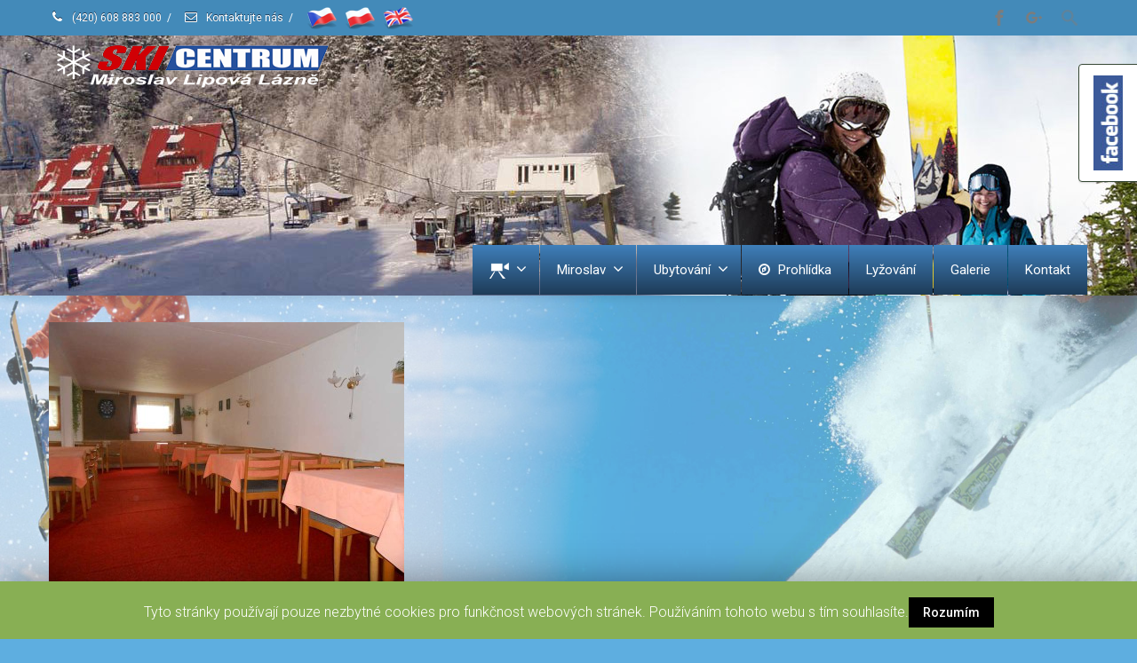

--- FILE ---
content_type: text/html; charset=UTF-8
request_url: https://www.rsmiroslav.cz/restaurace-penzion-pod-snehulakem-jeseniky-lipova-lazne-02/
body_size: 10130
content:
<!DOCTYPE html>
<!--[if lt IE 7]>      <html class="no-js html-loading wf-active ie old-browser lt-ie10 lt-ie9 lt-ie8 lt-ie7 responsive" lang="cs-CZ"> <![endif]-->
<!--[if IE 7]>         <html class="no-js html-loading wf-active ie old-browser ie7 lt-ie10 lt-ie9 lt-ie8 responsive" lang="cs-CZ"> <![endif]-->
<!--[if IE 8]>         <html class="no-js html-loading wf-active ie old-browser ie8 lt-ie10 lt-ie9 responsive" lang="cs-CZ"> <![endif]-->
<!--[if IE 9]>         <html class="no-js html-loading wf-active ie modern-browser ie9 lt-ie10 responsive" lang="cs-CZ"> <![endif]-->
<!--[if gt IE 9]><!--> <html class="no-js html-loading wf-active modern-browser responsive" lang="cs-CZ"> <!--<![endif]-->
<head>
<meta http-equiv="content-type" content="text/html; charset=UTF-8" />
<meta name="viewport" content="width=device-width, initial-scale=1.0">
<!-- W3TC-include-js-head -->
<!--[if IE 8]>
<meta http-equiv="X-UA-Compatible" content="IE=edge,chrome=1">
<![endif]-->
<title>Restaurace &#8211; Penzion Pod Sněhulákem &#8211; Jeseníky, Lipová-lázně 02 &#8211; SKI CENTRUM Miroslav</title>
<link rel='dns-prefetch' href='//ajax.googleapis.com' />
<link rel="alternate" type="application/rss+xml" title="SKI CENTRUM Miroslav &raquo; RSS zdroj" href="https://www.rsmiroslav.cz/feed/" />
<link rel="alternate" type="application/rss+xml" title="SKI CENTRUM Miroslav &raquo; RSS komentářů" href="https://www.rsmiroslav.cz/comments/feed/" />
<!-- <link rel='stylesheet' id='nt-css-css'  href='https://www.rsmiroslav.cz/obsah/themes/novetrendy/lib/css/style.css' type='text/css' media='all' /> -->
<!-- <link rel='stylesheet' id='contact-form-7-css'  href='https://www.rsmiroslav.cz/obsah/moduly/contact-form-7/includes/css/styles.css' type='text/css' media='all' /> -->
<link rel="stylesheet" type="text/css" href="//www.rsmiroslav.cz/obsah/cache/wpfc-minified/bwqs4ab/ftnfh.css" media="all"/>
<link rel='stylesheet' id='jquery-ui-theme-css'  href='https://ajax.googleapis.com/ajax/libs/jqueryui/1.11.4/themes/humanity/jquery-ui.min.css' type='text/css' media='all' />
<!-- <link rel='stylesheet' id='jquery-ui-timepicker-css'  href='https://www.rsmiroslav.cz/obsah/moduly/contact-form-7-datepicker/js/jquery-ui-timepicker/jquery-ui-timepicker-addon.min.css' type='text/css' media='all' /> -->
<!-- <link rel='stylesheet' id='cookie-law-info-css'  href='https://www.rsmiroslav.cz/obsah/moduly/cookie-law-info/public/css/cookie-law-info-public.css' type='text/css' media='all' /> -->
<!-- <link rel='stylesheet' id='cookie-law-info-gdpr-css'  href='https://www.rsmiroslav.cz/obsah/moduly/cookie-law-info/public/css/cookie-law-info-gdpr.css' type='text/css' media='all' /> -->
<!-- <link rel='stylesheet' id='wpa-css-css'  href='https://www.rsmiroslav.cz/obsah/moduly/honeypot/includes/css/wpa.css' type='text/css' media='all' /> -->
<!-- <link rel='stylesheet' id='wpgdprc.css-css'  href='https://www.rsmiroslav.cz/obsah/moduly/wp-gdpr-compliance/assets/css/front.css' type='text/css' media='all' /> -->
<link rel="stylesheet" type="text/css" href="//www.rsmiroslav.cz/obsah/cache/wpfc-minified/q97b5djl/ftnfg.css" media="all"/>
<style id='wpgdprc.css-inline-css' type='text/css'>
div.wpgdprc .wpgdprc-switch .wpgdprc-switch-inner:before { content: 'Ano'; }
div.wpgdprc .wpgdprc-switch .wpgdprc-switch-inner:after { content: 'Ne'; }
</style>
<!-- <link rel='stylesheet' id='theme-frontend-style-css'  href='https://www.rsmiroslav.cz/obsah/themes/novetrendy/lib/css/style.css' type='text/css' media='all' /> -->
<!-- <link rel='stylesheet' id='theme-child-frontend-style-css'  href='https://www.rsmiroslav.cz/obsah/themes/rsmiroslav/style.css' type='text/css' media='all' /> -->
<!-- <link rel='stylesheet' id='theme-bootstrap-responsive-1170-css'  href='https://www.rsmiroslav.cz/obsah/themes/novetrendy/lib/css/bootstrap-responsive-1170.css' type='text/css' media='all' /> -->
<link rel="stylesheet" type="text/css" href="//www.rsmiroslav.cz/obsah/cache/wpfc-minified/d5y60nce/ftnfg.css" media="all"/>
<link rel='stylesheet' id='roboto-100-100italic-300-300italic-regular-italic-500-500italic-700-700italic-900-900italic-latin-ext-vietnamese-greek-cyrillic-ext-greek-ext-latin-cyrillic-css'  href='//fonts.googleapis.com/css?family=Roboto%3A100%2C100italic%2C300%2C300italic%2Cregular%2Citalic%2C500%2C500italic%2C700%2C700italic%2C900%2C900italic%3Alatin-ext%2Cvietnamese%2Cgreek%2Ccyrillic-ext%2Cgreek-ext%2Clatin%2Ccyrillic&#038;ver=3.5.0' type='text/css' media='all' />
<!-- <link rel='stylesheet' id='theme-fontawesome-css'  href='https://www.rsmiroslav.cz/obsah/themes/novetrendy/includes/modules/module.fontawesome/source/css/font-awesome.min.css' type='text/css' media='all' /> -->
<!-- <link rel='stylesheet' id='theme-icomoon-css'  href='https://www.rsmiroslav.cz/obsah/themes/novetrendy/includes/modules/module.icomoon/source/css/icomoon.css' type='text/css' media='all' /> -->
<!-- <link rel='stylesheet' id='flags_tpw_flags_css-css'  href='//www.rsmiroslav.cz/obsah/moduly/transposh-translation-filter-for-wordpress/widgets/flags/tpw_flags_css.css' type='text/css' media='all' /> -->
<!-- <link rel='stylesheet' id='theme-skin' href='https://www.rsmiroslav.cz/obsah/soubory/2025/10/Zima_9ef97fd2bd792d7239b343c11428a440.css?m8sbMRfCoN' type='text/css' media='all'/> -->
<link rel="stylesheet" type="text/css" href="//www.rsmiroslav.cz/obsah/cache/wpfc-minified/feq3af60/ftnfg.css" media="all"/>
<script type='text/javascript'>
var CloudFwOp = {"themeurl":"https:\/\/www.rsmiroslav.cz\/obsah\/themes\/novetrendy","ajaxUrl":"https:\/\/www.rsmiroslav.cz\/wp-admin\/admin-ajax.php","device":"widescreen","RTL":false,"SSL":true,"protocol":"https","responsive":true,"lang":"cs-CZ","sticky_header":true,"header_overlapping":false,"navigation_event":"hover","sticky_header_offset":0,"nav_hover_delay":"10","uniform_elements":true,"disable_prettyphoto_on_mobile":true,"text_close":"Zav\u0159\u00edt","gallery_overlay_opacity":"0.9"};
</script>
<script src='//www.rsmiroslav.cz/obsah/cache/wpfc-minified/qlgn051g/ftnfh.js' type="text/javascript"></script>
<!-- <script type='text/javascript' src='https://www.rsmiroslav.cz/wp-includes/js/jquery/jquery.js'></script> -->
<!-- <script type='text/javascript' src='https://www.rsmiroslav.cz/wp-includes/js/jquery/jquery-migrate.js'></script> -->
<script type='text/javascript'>
/* <![CDATA[ */
var Cli_Data = {"nn_cookie_ids":[],"cookielist":[]};
var log_object = {"ajax_url":"https:\/\/www.rsmiroslav.cz\/wp-admin\/admin-ajax.php"};
/* ]]> */
</script>
<script src='//www.rsmiroslav.cz/obsah/cache/wpfc-minified/2c3nau9l/ftnfh.js' type="text/javascript"></script>
<!-- <script type='text/javascript' src='https://www.rsmiroslav.cz/obsah/moduly/cookie-law-info/public/js/cookie-law-info-public.js'></script> -->
<link rel='https://api.w.org/' href='https://www.rsmiroslav.cz/wp-json/' />
<link rel="EditURI" type="application/rsd+xml" title="RSD" href="https://www.rsmiroslav.cz/xmlrpc.php?rsd" />
<link rel="wlwmanifest" type="application/wlwmanifest+xml" href="https://www.rsmiroslav.cz/wp-includes/wlwmanifest.xml" /> 
<link rel='shortlink' href='https://www.rsmiroslav.cz/?p=598' />
<link rel="alternate" hreflang="en" href="/en/restaurace-penzion-pod-snehulakem-jeseniky-lipova-lazne-02/"/><link rel="alternate" hreflang="pl" href="/pl/restaurace-penzion-pod-snehulakem-jeseniky-lipova-lazne-02/"/>		<script type="text/javascript">
var cli_flush_cache=1;
</script>
<link rel="shortcut icon" href="https://www.rsmiroslav.cz/obsah/img/2014/06/favicon16.png" />
<link rel="apple-touch-icon" href="https://www.rsmiroslav.cz/obsah/img/2014/06/favicon57.png" />
<link rel="apple-touch-icon" sizes="114x114" href="https://www.rsmiroslav.cz/obsah/img/2014/06/favicon114.png" />
<link rel="apple-touch-icon" sizes="72x72" href="https://www.rsmiroslav.cz/obsah/img/2014/06/favicon72.png" />
<link rel="apple-touch-icon" sizes="144x144" href="https://www.rsmiroslav.cz/obsah/img/2014/06/favicon144.png" />
<style id="dynamic-css" type="text/css">@media ( min-width: 979px ) { .modern-browser #header-container.stuck #logo img {margin-top: 10px !important;  margin-bottom: 10px !important;}  }html .btn-dqvgqq2ek2 {background-color:#ffffff; background-image: none ;  border: 1px solid #364735 !important;}html .btn-dqvgqq2ek2:hover,html .btn-dqvgqq2ek2:focus,html .btn-dqvgqq2ek2:active,html .btn-dqvgqq2ek2:disabled,html .btn-dqvgqq2ek2[disabled] {border: 1px solid #ffffff !important;}</style>
<style id="custom-css" type="text/css">html .header-style-2.no-stuck nav#navigation {background-color: transparent !important;
background-image: none;border-color: transparent;}
#menu-item-99999 >a {padding-top:5px !important; padding-bottom:3px !important;}
.header-style-2.no-stuck #header-navigation > li.top-level-item:first-child, .header-style-2.no-stuck #header-navigation > li.top-level-item {
border-color: transparent;}
#header-navigation > li.top-level-item > a {border-bottom: 0px solid transparent !important;}
html #header-navigation > li.current-menu-item > a, html #header-navigation.active > li.top-level-item.hover > a, html #header-navigation > li.top-level-item:hover > a {
border-color: transparent;}
#top-bar {border-bottom: 0px solid #EBEBEB !important;}
html #top-bar ul.ui--widget > li {border-color: transparent !important;}
#top-bar #widget--search {opacity: 0.5;}
html #top-bar .ui--gradient {background-color: transparent;}
blockquote {border-left: 5px solid #416a2f !important;}
div.sharedaddy h3.sd-title {margin: 0px; display: none;}
#titlebar {display: none;}
#tr_credit{display:none !important;}
.select2-choice span {color:#333;}
#s2id_autogen1 {margin-top:5px;}
.ui--blog-readmore ,.more-link {display:none;}</style><!-- Facebook -->
<div id="fb-root"></div>
<script>(function(d, s, id) {
var js, fjs = d.getElementsByTagName(s)[0];
if (d.getElementById(id)) return;
js = d.createElement(s); js.id = id;
js.src = "//connect.facebook.net/cs_CZ/sdk.js#xfbml=1&version=v2.0";
fjs.parentNode.insertBefore(js, fjs);
}(document, 'script', 'facebook-jssdk'));</script>
</head>
<body class="attachment attachment-template-default single single-attachment postid-598 attachmentid-598 attachment-jpeg run is-loaded-core-plugin layout--boxed helper--no-filter ui--side-panel-position-left ui--mobile-navigation-style-default">
<div id="side-panel-pusher">
<div id="main-container">
<div id="page-wrap">
<header id="page-header" class="clearfix">
<div id="top-bar" class="clearfix">
<div id="top-bar-background">
<div class="container relative">
<div id="top-bar-text" class="top-bar-sides abs-left">
<a href="/kontakt/"><i class="ui--icon fontawesome-phone icon-inline-block" style="font-size: 14px;  width: 18px;  height: 18px;  margin-right: 5px;"></i> (420) 608 883 000</a>
<div class="helper--seperator">/</div>
<a href="/kontakt/"><i class="ui--icon fontawesome-envelope-alt icon-inline-block" style="font-size: 14px;  width: 18px;  height: 18px;  margin-right: 5px;"></i> Kontaktujte nás</a>
<div class="helper--seperator">/</div>
<a href="/"><img src="/obsah/img/2014/10/cs.png" title="Čeština"></a>
<a href="/pl/"><img src="/obsah/img/2014/10/pl.png" title="Polski"></a>
<a href="/en/"><img src="/obsah/img/2014/10/en.png" title="English"></a>
</div>
<div id="top-bar-widgets" class="top-bar-sides abs-right">
<ul id="topbar-social-icons" class="ui-socialbar unstyled ui--widget opt--on-hover style--top-bar  ss ui-socialbar-style-default effect--slide borderless"><li class="facebook ui--gradient ui--gradient-grey ui-socialbar-item ui--animation"><a href="https://www.facebook.com/ski.miroslav" class="ui-socialbar-image" target="_blank" title="Facebook" rel="nofollow noreferrer" aria-label="Facebook"><span class="ui-socialbar-svg "><svg version="1.1" xmlns="http://www.w3.org/2000/svg" width="32" height="32" viewBox="0 0 32 32">
<path d="M19 6h5v-6h-5c-3.86 0-7 3.14-7 7v3h-4v6h4v16h6v-16h5l1-6h-6v-3c0-0.542 0.458-1 1-1z"></path>
</svg>
</span><span class="ui-socialbar-svg-hover ui-socialbar-color-bg"><svg version="1.1" xmlns="http://www.w3.org/2000/svg" width="32" height="32" viewBox="0 0 32 32">
<path d="M19 6h5v-6h-5c-3.86 0-7 3.14-7 7v3h-4v6h4v16h6v-16h5l1-6h-6v-3c0-0.542 0.458-1 1-1z"></path>
</svg>
</span></a></li><li class="googleplus ui--gradient ui--gradient-grey ui-socialbar-item ui--animation"><a href="https://plus.google.com/109369347261959038831/" class="ui-socialbar-image" target="_blank" title="Google Plus" rel="nofollow noreferrer" aria-label="Google Plus"><span class="ui-socialbar-svg "><?xml version="1.0" encoding="utf-8"?>
<!-- Generator: Adobe Illustrator 21.1.0, SVG Export Plug-In . SVG Version: 6.00 Build 0)  -->
<svg version="1.1" id="Layer_1" xmlns="http://www.w3.org/2000/svg" xmlns:xlink="http://www.w3.org/1999/xlink" x="0px" y="0px"
viewBox="0 0 32 32" style="enable-background:new 0 0 32 32;" xml:space="preserve">
<path d="M11.9,14.1v4h6.6c-0.3,1.7-2,5-6.6,5c-4,0-7.2-3.3-7.2-7.4s3.3-7.4,7.2-7.4c2.3,0,3.8,1,4.7,1.8l3.2-3.1
c-2-1.9-4.7-3.1-7.8-3.1C5.4,4.1,0.2,9.3,0.2,15.8s5.2,11.7,11.7,11.7c6.7,0,11.2-4.7,11.2-11.4c0-0.8-0.1-1.4-0.2-1.9L11.9,14.1
L11.9,14.1z"/>
<path d="M32,14.3h-2.3V12h-2.3v2.3H25v2.3h2.3V19h2.3v-2.3H32V14.3z"/>
</svg>
</span><span class="ui-socialbar-svg-hover ui-socialbar-color-bg"><?xml version="1.0" encoding="utf-8"?>
<!-- Generator: Adobe Illustrator 21.1.0, SVG Export Plug-In . SVG Version: 6.00 Build 0)  -->
<svg version="1.1" id="Layer_1" xmlns="http://www.w3.org/2000/svg" xmlns:xlink="http://www.w3.org/1999/xlink" x="0px" y="0px"
viewBox="0 0 32 32" style="enable-background:new 0 0 32 32;" xml:space="preserve">
<path d="M11.9,14.1v4h6.6c-0.3,1.7-2,5-6.6,5c-4,0-7.2-3.3-7.2-7.4s3.3-7.4,7.2-7.4c2.3,0,3.8,1,4.7,1.8l3.2-3.1
c-2-1.9-4.7-3.1-7.8-3.1C5.4,4.1,0.2,9.3,0.2,15.8s5.2,11.7,11.7,11.7c6.7,0,11.2-4.7,11.2-11.4c0-0.8-0.1-1.4-0.2-1.9L11.9,14.1
L11.9,14.1z"/>
<path d="M32,14.3h-2.3V12h-2.3v2.3H25v2.3h2.3V19h2.3v-2.3H32V14.3z"/>
</svg>
</span></a></li></ul><ul id="widget--search" class="ui-helper-search-widget ui--widget unstyled-all ">
<li>
<a href="#" class="ui--gradient ui--gradient-grey on--hover helper--vertical-center-icon">
<svg class="helper-search-icon" version="1.1" xmlns="http://www.w3.org/2000/svg" width="32" height="32" viewBox="0 0 32 32">
<path d="M31.008 27.231l-7.58-6.447c-0.784-0.705-1.622-1.029-2.299-0.998 1.789-2.096 2.87-4.815 2.87-7.787 0-6.627-5.373-12-12-12s-12 5.373-12 12 5.373 12 12 12c2.972 0 5.691-1.081 7.787-2.87-0.031 0.677 0.293 1.515 0.998 2.299l6.447 7.58c1.104 1.226 2.907 1.33 4.007 0.23s0.997-2.903-0.23-4.007zM12 20c-4.418 0-8-3.582-8-8s3.582-8 8-8 8 3.582 8 8-3.582 8-8 8z"></path>
</svg>
</a>
<div class="ui--search-form ui--gradient ui--gradient-grey">
<form action="https://www.rsmiroslav.cz/" method="get">
<input type="text" name="s" value="" class="global-radius" placeholder="" />
</form>
</div>
</li>
</ul>
</div>
</div>
</div>
</div><!-- /#top-bar -->
<div id="header-container" class="header-style-2 header-layout-blocking logo-position-left navigation-position-right sticky-logo-position-left sticky-navigation-position-right no-stuck clearfix"  data-responsive="{&quot;css&quot;:{&quot;padding-bottom&quot;:{&quot;phone&quot;:0,&quot;tablet&quot;:2,&quot;widescreen&quot;:0}}}">
<div id="header-container-background"></div>
<div class="container relative">
<div id="logo">
<a href="https://www.rsmiroslav.cz">
<img  id="logo-desktop" class="visible-desktop hide-on-stuck " src="https://www.rsmiroslav.cz/obsah/img/2014/06/LOGO-MIROSLAV-WHITE.png" data-at2x="https://www.rsmiroslav.cz/obsah/img/2014/06/LOGO-MIROSLAV-WHITE.png" alt="SKI CENTRUM Miroslav" style="margin-top: 5px;  margin-bottom: 175px;"/>
<img  id="logo-tablet" class="visible-tablet hide-on-stuck " src="https://www.rsmiroslav.cz/obsah/img/2014/06/LOGO-MIROSLAV-WHITE.png" data-at2x="https://www.rsmiroslav.cz/obsah/img/2014/06/LOGO-MIROSLAV-WHITE.png" alt="SKI CENTRUM Miroslav" style="margin-top: 281px;  margin-bottom: 2px;"/>
<img  id="logo-phone" class="visible-phone hide-on-stuck " src="https://www.rsmiroslav.cz/obsah/img/2014/06/LOGO-MIROSLAV-WHITE.png" data-at2x="https://www.rsmiroslav.cz/obsah/img/2014/06/LOGO-MIROSLAV-WHITE.png" alt="SKI CENTRUM Miroslav" style="margin-top: 20px;  margin-bottom: 20px;"/>
<img  id="logo-sticky" class="show-on-stuck" src="https://www.rsmiroslav.cz/obsah/img/2014/11/LOGO-MIROSLAV-WHITE-TABLET.png" data-at2x="https://www.rsmiroslav.cz/obsah/img/2014/11/LOGO-MIROSLAV-WHITE-TABLET.png" alt="SKI CENTRUM Miroslav" style="margin-top: 5px;  margin-bottom: 175px;"/>						</a>
<div id="header-navigation-toggle">
<a href="javascript:;"><i class="fontawesome-align-justify ui--caret"></i><span class="header-navigation-toogle-text"></span></a>
</div>
</div><!-- /#logo -->
<nav id="navigation" class="with-navigation-holder fullwidth-container ui-row">
<div id="navigation-holder" class="relative clearfix"><ul id="header-navigation" class="sf-menu clearfix unstyled-all"><li id="menu-item-862" class="menu-item menu-item-type-custom menu-item-object-custom menu-item-has-children level-0 top-level-item has-child fallout link-disabled to-right"><a><img src="https://www.rsmiroslav.cz/obsah/img/2014/11/icon_camera18.png"><i class="ui--caret fontawesome-angle-down px18"></i></a>
<ul class="sub-menu">
<li id="menu-item-1417" class="menu-item menu-item-type-post_type menu-item-object-page level-1 sub-level-item to-right"><a href="https://www.rsmiroslav.cz/webkamera-ski-centrum-miroslav-2/">Sjezdovka</a></li>
<li id="menu-item-1422" class="menu-item menu-item-type-post_type menu-item-object-page level-1 sub-level-item to-right"><a href="https://www.rsmiroslav.cz/webkamera-ski-centrum-miroslav-3/">Horní stanice</a></li>
<li id="menu-item-2424" class="dn menu-item menu-item-type-custom menu-item-object-custom level-1 sub-level-item to-right"><a target="_blank" href="http://www.holidayinfo.cz/cs/camframe/3520">Horní stanice</a></li>
<li id="menu-item-2425" class="dn menu-item menu-item-type-custom menu-item-object-custom level-1 sub-level-item to-right"><a target="_blank" href="http://www.holidayinfo.cz/cs/camframe/3519">Sjezdovka</a></li>
<li id="menu-item-883" class="dn menu-item menu-item-type-post_type menu-item-object-page level-1 sub-level-item to-right"><a href="https://www.rsmiroslav.cz/webkamera-ski-centrum-miroslav/">Interní webkamera</a></li>
<li id="menu-item-851" class="dn menu-item menu-item-type-custom menu-item-object-custom level-1 sub-level-item to-right"><a href="https://www.rsmiroslav.cz/teploty-ski-centrum-miroslav">Teploměr</a></li>
<li id="menu-item-1437" class="dn menu-item menu-item-type-custom menu-item-object-custom level-1 sub-level-item to-right"><a target="_blank" href="http://www.webcamlive.cz/kamera.php?idCam=552">Archiv snímků sjezdovka</a></li>
<li id="menu-item-1444" class="dn menu-item menu-item-type-custom menu-item-object-custom level-1 sub-level-item to-right"><a target="_blank" href="http://www.webcamlive.cz/kamera.php?idCam=553">Archiv snímků horní stanice</a></li>
<li id="menu-item-1822856" class="menu-item menu-item-type-custom menu-item-object-custom level-1 sub-level-item to-right"><a title="Odkaz se otevře v novém panelu" target="_blank" href="https://www.webcamlive.cz/web-kamera-skicentrum-miroslav-lipova-lazne-552">Dojezd hlavní sjezdovky</a></li>
<li id="menu-item-1822855" class="menu-item menu-item-type-custom menu-item-object-custom level-1 sub-level-item to-right"><a title="Odkaz se otevře v novém panelu" target="_blank" href="https://www.webcamlive.cz/web-kamera-skicentrum-miroslav-lipova-lazne-553">Výstupní stanice lanové dráhy</a></li>
</ul>
</li>
<li id="menu-item-11" class="menu-item menu-item-type-post_type menu-item-object-page menu-item-home menu-item-has-children level-0 top-level-item has-child fallout to-right"><a href="https://www.rsmiroslav.cz/">Miroslav<i class="ui--caret fontawesome-angle-down px18"></i></a>
<ul class="sub-menu">
<li id="menu-item-185" class="menu-item menu-item-type-post_type menu-item-object-page level-1 sub-level-item to-right"><a href="https://www.rsmiroslav.cz/cykloturistika-jeseniky/">Cykloturistika</a></li>
<li id="menu-item-182" class="dn menu-item menu-item-type-post_type menu-item-object-page level-1 sub-level-item to-right"><a href="https://www.rsmiroslav.cz/resortcard/">ResortCard</a></li>
<li id="menu-item-177" class="menu-item menu-item-type-post_type menu-item-object-page level-1 sub-level-item to-right"><a href="https://www.rsmiroslav.cz/booking-5/">Booking</a></li>
<li id="menu-item-179" class="menu-item menu-item-type-post_type menu-item-object-page level-1 sub-level-item to-right"><a href="https://www.rsmiroslav.cz/geocaching-jeseniky/">Geocaching</a></li>
<li id="menu-item-180" class="menu-item menu-item-type-post_type menu-item-object-page level-1 sub-level-item to-right"><a href="https://www.rsmiroslav.cz/houbareni/">Houbaření</a></li>
<li id="menu-item-183" class="menu-item menu-item-type-post_type menu-item-object-page level-1 sub-level-item to-right"><a href="https://www.rsmiroslav.cz/skoly-v-prirode-jeseniky/">Školy v přírodě</a></li>
<li id="menu-item-184" class="menu-item menu-item-type-post_type menu-item-object-page level-1 sub-level-item to-right"><a href="https://www.rsmiroslav.cz/teambuilding-jeseniky/">Teambuilding</a></li>
<li id="menu-item-75" class="menu-item menu-item-type-post_type menu-item-object-page level-1 sub-level-item to-right"><a href="https://www.rsmiroslav.cz/vylety/">Výlety</a></li>
</ul>
</li>
<li id="menu-item-69" class="menu-item menu-item-type-post_type menu-item-object-page menu-item-has-children level-0 top-level-item has-child fallout to-right"><a href="https://www.rsmiroslav.cz/ubytovani-jeseniky/">Ubytování<i class="ui--caret fontawesome-angle-down px18"></i></a>
<ul class="sub-menu">
<li id="menu-item-73" class="menu-item menu-item-type-post_type menu-item-object-page level-1 sub-level-item to-right"><a href="https://www.rsmiroslav.cz/ubytovani-jeseniky/chata-miroslav-jeseniky/">Chata Miroslav</a></li>
<li id="menu-item-72" class="menu-item menu-item-type-post_type menu-item-object-page level-1 sub-level-item to-right"><a href="https://www.rsmiroslav.cz/ubytovani-jeseniky/penzion-pod-snehulakem-jeseniky/">Penzion Pod Sněhulákem</a></li>
<li id="menu-item-71" class="menu-item menu-item-type-post_type menu-item-object-page level-1 sub-level-item to-right"><a href="https://www.rsmiroslav.cz/ubytovani-jeseniky/cenik-ubytovani/">Ceník ubytování</a></li>
<li id="menu-item-502" class="menu-item menu-item-type-post_type menu-item-object-page level-1 sub-level-item to-right"><a href="https://www.rsmiroslav.cz/booking-5/">Rezervace</a></li>
</ul>
</li>
<li id="menu-item-39" class="menu-item menu-item-type-post_type menu-item-object-page level-0 top-level-item to-right"><a href="https://www.rsmiroslav.cz/virtualni-prohlidka/"><i class="ui--icon fontawesome-compass" style="margin-right: 5px;"></i> Prohlídka</a></li>
<li id="menu-item-181" class="menu-item menu-item-type-post_type menu-item-object-page level-0 top-level-item to-right"><a href="https://www.rsmiroslav.cz/lyzovani-jeseniky-2/">Lyžování</a></li>
<li id="menu-item-76" class="menu-item menu-item-type-post_type menu-item-object-page level-0 top-level-item to-right"><a href="https://www.rsmiroslav.cz/fotogalerie/">Galerie</a></li>
<li id="menu-item-74" class="menu-item menu-item-type-post_type menu-item-object-page level-0 top-level-item to-right"><a href="https://www.rsmiroslav.cz/kontakt/">Kontakt</a></li>
</ul></div>
</nav><!-- /nav#navigation -->
</div>
</div><!-- /#header-container -->
</header>
<div id="titlebar" class=" cover titlebar-default">
<div class="container relative">
<div id="titlebar-text" class="no-breadcrumb">
<h2 id="titlebar-title">Blog</h2>
</div>
</div>
</div><!-- /#titlebar -->
<div id="page-content" class="no-sidebar-layout"><div class="container"><div id="the-content" >
<p class="attachment"><a href='https://www.rsmiroslav.cz/obsah/soubory/2014/06/Restaurace-Penzion-Pod-Sněhulákem-Jeseníky-Lipová-lázně-02.jpg'><img width="400" height="300" src="https://www.rsmiroslav.cz/obsah/soubory/2014/06/Restaurace-Penzion-Pod-Sněhulákem-Jeseníky-Lipová-lázně-02-400x300.jpg" class="attachment-medium size-medium" alt="Restaurace - Penzion Pod Sněhulákem - Jeseníky, Lipová-lázně 02" srcset="https://www.rsmiroslav.cz/obsah/soubory/2014/06/Restaurace-Penzion-Pod-Sněhulákem-Jeseníky-Lipová-lázně-02-400x300.jpg 400w, https://www.rsmiroslav.cz/obsah/soubory/2014/06/Restaurace-Penzion-Pod-Sněhulákem-Jeseníky-Lipová-lázně-02.jpg 800w" sizes="(max-width: 400px) 100vw, 400px" /></a></p>
<p>Restaurace &#8211; Penzion Pod Sněhulákem &#8211; Jeseníky, Lipová-lázně 02</p>
</div></div><!-- /.container --></div><!-- /#page-content -->
<footer class="ui--footer ui-dark">
<div id="footer-widgets">
<div class="container">
<div id="footer-widgets-row1">
<div class="ui-row row">
<aside class="widget-area span3">
<div id="text-13" class="widget widget-footer widget_text"><h4 class="footer-widget-title ui--widget-title">Rychlé kontaktní informace</h4>			<div class="textwidget"><div id="kontakt">
<h6>SKI CENTRUM Miroslav</h6>
<p>Lipová Lázně 26<br />
Lipová Lázně 790 63 </p>
<p><i class="ui--icon icomoon-mobile" style="margin-right: 5px;"></i>(+420) <span style="color:#ffffff">608 883 000</span><br />
<i class="ui--icon fontawesome-envelope-alt" style="margin-right: 5px;"></i><a href="mailto:info@rsmiroslav.cz">info@rsmiroslav.cz</a><br />
<i class="ui--icon fontawesome-globe" style="margin-right: 5px;"></i><a href="https://www.rsmiroslav.cz">www.rsmiroslav.cz</a><br />
<i class="ui--icon icomoon-link" style="margin-right: 5px;"></i><a href="https://www.rsmiroslav.cz/kontakt/" alt="více kontaktů" title="více kontaktů">více kontaktů ...</a>
</div>
</div>
</div><div id="text-16" class="widget widget-footer widget_text">			<div class="textwidget"><p><a href="https://www.toplist.cz/stat/175601"><script language="JavaScript" type="text/javascript">
<!--
document.write('<img src="https://toplist.cz/count.asp?id=175601&logo=mc&http='+escape(document.referrer)+'&t='+escape(document.title)+ '&wi='+escape(window.screen.width)+'&he='+escape(window.screen.height)+'&cd='+escape(window.screen.colorDepth)+'" width="88" height="60" border=0 alt="TOPlist" />');
//--></script></a><noscript><img src="https://toplist.cz/count.asp?id=175601&#038;logo=mc" border="0" alt="TOPlist" width="88" height="60" /></noscript></p>
<div style="height: 30px;"></div>
<p><strong>Lyžařská škola a půjčovna</strong><br />
rezervace tel. (+420) 731 543 235</p>
<div style="height: 30px;"></div>
</div>
</div><div id="text-11" class="widget widget-footer widget_text">			<div class="textwidget"><a href="http://www.holidayinfo.cz/cs/locinfo/miroslav" target="_blank" rel="nofollow" alt="Online kamera"><img src="https://www.rsmiroslav.cz/obsah/img/2014/06/Live-kamera.png" alt="Online kamera" title="Online kamera"></a>
<br />
<br />
</div>
</div>				</aside>
<aside class="widget-area span3">
<div id="pocasi_widget-2" class="widget widget-footer widget_pocasi_widget"><h4 class="footer-widget-title ui--widget-title">Počasí</h4><img src="/pocasi.png" alt="Počasí v Lipové-lázních" title="Počasí v Lipové-lázních" style="margin-bottom:30px;"></div><div id="transposh-2" class="widget widget-footer widget_transposh"><div class="no_translate transposh_flags" ><a href="/restaurace-penzion-pod-snehulakem-jeseniky-lipova-lazne-02/" class="tr_active"><span title="Čeština" class="trf trf-cz"></span></a><a href="/en/restaurace-penzion-pod-snehulakem-jeseniky-lipova-lazne-02/"><span title="English" class="trf trf-us"></span></a><a href="/pl/restaurace-penzion-pod-snehulakem-jeseniky-lipova-lazne-02/"><span title="Polski" class="trf trf-pl"></span></a></div><div id="tr_credit"></div></div><div id="text-17" class="widget widget-footer widget_text">			<div class="textwidget"></div>
</div><div id="text-9" class="widget widget-footer widget_text">			<div class="textwidget"><p><img src="https://www.rsmiroslav.cz/obsah/img/2014/06/WiFi_free_zone.png" alt="WiFi Free Zone"></p>
</div>
</div>				</aside>
<aside class="widget-area span6">
<div id="text-14" class="widget widget-footer widget_text"><h4 class="footer-widget-title ui--widget-title">Kontaktní formulář</h4>			<div class="textwidget"><div role="form" class="wpcf7" id="wpcf7-f19-o1" lang="cs-CZ" dir="ltr">
<div class="screen-reader-response"></div>
<form action="/restaurace-penzion-pod-snehulakem-jeseniky-lipova-lazne-02/#wpcf7-f19-o1" method="post" class="wpcf7-form" novalidate="novalidate">
<div style="display: none;">
<input type="hidden" name="_wpcf7" value="19" />
<input type="hidden" name="_wpcf7_version" value="5.1.4" />
<input type="hidden" name="_wpcf7_locale" value="cs_CZ" />
<input type="hidden" name="_wpcf7_unit_tag" value="wpcf7-f19-o1" />
<input type="hidden" name="_wpcf7_container_post" value="0" />
</div>
<p>Vaše jméno (*vyžadováno)<span class="wpcf7-form-control-wrap your-name"><input type="text" name="your-name" value="" size="40" class="wpcf7-form-control wpcf7-text wpcf7-validates-as-required" aria-required="true" aria-invalid="false" /></span>Váš email (*vyžadováno)<span class="wpcf7-form-control-wrap your-email"><input type="email" name="your-email" value="" size="40" class="wpcf7-form-control wpcf7-text wpcf7-email wpcf7-validates-as-required wpcf7-validates-as-email" aria-required="true" aria-invalid="false" /></span>Váš telefon ve tvaru 123456789<span class="wpcf7-form-control-wrap tel-666"><input type="tel" name="tel-666" value="" size="9" maxlength="9" class="wpcf7-form-control wpcf7-text wpcf7-tel wpcf7-validates-as-tel" aria-invalid="false" /></span>Vaše zpráva<span class="wpcf7-form-control-wrap your-message"><textarea name="your-message" cols="40" rows="10" class="wpcf7-form-control wpcf7-textarea" aria-invalid="false"></textarea></span><span class="wpcf7-form-control-wrap quiz-362"><label><span class="wpcf7-quiz-label">Jaké je naše hlavní město?</span> <input type="text" name="quiz-362" size="40" class="wpcf7-form-control wpcf7-quiz" autocomplete="off" aria-required="true" aria-invalid="false" /></label><input type="hidden" name="_wpcf7_quiz_answer_quiz-362" value="9916a90c7aec589291c45f7283edbac6" /></span><span class="wpcf7-form-control-wrap wpgdprc"><span class="wpcf7-form-control wpcf7-validates-as-required wpcf7-wpgdprc"><span class="wpcf7-list-item"><input type="checkbox" name="wpgdprc" value="1" aria-required="true" aria-invalid="false" /><span class="wpcf7-list-item-label">Použitím tohoto formuláře souhlasíte s ukládáním a zpracováním vašich dat na těchto webových stránkách.</span></span></span></span></p>
<p><input type="submit" value="Odeslat" class="wpcf7-form-control wpcf7-submit btn-primary" /></p>
<div class="wpcf7-response-output wpcf7-display-none"></div></form></div></div>
</div>				</aside>
</div>
</div>
</div>
</div>
<div id="footer-bottom" class="layout--centered">
<div class="container">
<div id="footer-texts" class=""><div style="float: left">©2026 <strong>SKI CENTRUM Miroslav, Lipová-lázně</strong> - Všechna práva vyhrazena</div><div style="float:right">Tvorba webu: <a href="https://webstudionovetrendy.eu/" target="_blank"><img src="https://www.rsmiroslav.cz/obsah/img/2014/06/web-studionovetrendy.png" alt="Webstudio Nové Trendy.eu - Tvorba webových stránek, eshopů, SEO optimalizace, UX optimalizace, zpravodajský portál, marketing ..." title="Webstudio Nové Trendy.eu - (+420) 736 635 842. Tvorba webových stránek, eshopů, SEO optimalizace, UX optimalizace, zpravodajský portál, marketing ..." width="161px" height="20px"></a></div></div>
</div>
</div>
</footer>
</div><!-- /#page-wrap -->
</div><!-- /#main-container -->
<div id="side-panel" class="ui-row" style="display: none;">
<div id="ui--side-content-widget-1">
<h3><strong>Facebook</strong></h3>
<div class="auto-format ui--animation"><div class="fb-like-box" data-href="https://www.facebook.com/SKI-CENTRUM-MIROSLAV-102170966564179/?fref=ts" data-width="240" data-height="800" data-colorscheme="light" data-show-faces="true" data-header="true" data-stream="true" data-show-border="true"></div>
</div>		</div>
<a class="btn btn-normal btn-icon-left btn-primary ui--animation" id="ui--side-panel-close-button" href="javascript:;" style=""><i class="ui--icon fontawesome-remove" style="font-size: 16px;  width: 18px;  height: 18px;"></i></a> 	</div>
</div><!-- /#side-panel-pusher -->
<div id="cookie-law-info-bar"><span>Tyto stránky používají pouze nezbytné cookies pro funkčnost webových stránek. Používáním tohoto webu s tím souhlasíte.<a  data-cli_action="accept" id="cookie_action_close_header"  class="medium cli-plugin-button cli-plugin-main-button cookie_action_close_header cli_action_button" style="display:inline-block; ">Rozumím</a></span></div><div id="cookie-law-info-again" style="display:none;"><span id="cookie_hdr_showagain">Cookies</span></div><div class="cli-modal" id="cliSettingsPopup" tabindex="-1" role="dialog" aria-labelledby="cliSettingsPopup" aria-hidden="true">
<div class="cli-modal-dialog" role="document">
<div class="cli-modal-content cli-bar-popup">
<button type="button" class="cli-modal-close" id="cliModalClose">
<svg class="" viewBox="0 0 24 24"><path d="M19 6.41l-1.41-1.41-5.59 5.59-5.59-5.59-1.41 1.41 5.59 5.59-5.59 5.59 1.41 1.41 5.59-5.59 5.59 5.59 1.41-1.41-5.59-5.59z"></path><path d="M0 0h24v24h-24z" fill="none"></path></svg>
</button>
<div class="cli-modal-body">
<div class="cli-container-fluid cli-tab-container">
<div class="cli-row">
<div class="cli-col-12 cli-align-items-stretch cli-px-0">
<div class="cli-privacy-overview">
<div class="cli-privacy-content">
<p class="cli-privacy-content-text"></p>
</div>
<a class="cli-privacy-readmore" data-readmore-text="Zobrazit více" data-readless-text="Ukaž méně"></a>            </div>
</div>  
<div class="cli-col-12 cli-align-items-stretch cli-px-0 cli-tab-section-container">
<div class="cli-tab-section cli-privacy-tab">
<div class="cli-tab-header">
<a class="cli-nav-link cli-settings-mobile" >
</a>
</div>
<div class="cli-tab-content">
<div class="cli-tab-pane cli-fade">
<p></p>
</div>
</div>
</div>
<div class="cli-tab-section">
<div class="cli-tab-header">
<a class="cli-nav-link cli-settings-mobile" data-target="necessary" data-toggle="cli-toggle-tab" >
Nutné 
</a>
<span class="cli-necessary-caption">Vždy povoleno</span>                     </div>
<div class="cli-tab-content">
<div class="cli-tab-pane cli-fade" data-id="necessary">
<p></p>
</div>
</div>
</div>
</div>
</div> 
</div> 
</div>
</div>
</div>
</div>
<div class="cli-modal-backdrop cli-fade cli-settings-overlay"></div>
<div class="cli-modal-backdrop cli-fade cli-popupbar-overlay"></div>
<script type="text/javascript">
/* <![CDATA[ */
cli_cookiebar_settings='{"animate_speed_hide":"500","animate_speed_show":"500","background":"#88af54","border":"#444","border_on":false,"button_1_button_colour":"#000000","button_1_button_hover":"#000000","button_1_link_colour":"#ffffff","button_1_as_button":true,"button_1_new_win":false,"button_2_button_colour":"#333","button_2_button_hover":"#292929","button_2_link_colour":"#444","button_2_as_button":false,"button_2_hidebar":false,"button_3_button_colour":"#000","button_3_button_hover":"#000000","button_3_link_colour":"#fff","button_3_as_button":true,"button_3_new_win":false,"button_4_button_colour":"#000","button_4_button_hover":"#000000","button_4_link_colour":"#fff","button_4_as_button":true,"font_family":"inherit","header_fix":false,"notify_animate_hide":true,"notify_animate_show":true,"notify_div_id":"#cookie-law-info-bar","notify_position_horizontal":"right","notify_position_vertical":"bottom","scroll_close":false,"scroll_close_reload":false,"accept_close_reload":false,"reject_close_reload":false,"showagain_tab":true,"showagain_background":"#fff","showagain_border":"#000","showagain_div_id":"#cookie-law-info-again","showagain_x_position":"100px","text":"#ffffff","show_once_yn":false,"show_once":"10000","logging_on":false,"as_popup":false,"popup_overlay":true,"bar_heading_text":"","cookie_bar_as":"banner","popup_showagain_position":"bottom-right","widget_position":"left"}';
/* ]]> */
</script><div class="ui--fixed-button position--right position--top hidden-phone "><a class="btn btn-normal btn-icon-left ui--side-panel btn-dqvgqq2ek2 btn-custom-color btn-with-border ui--animation" data-target="ui--side-content-widget-1" href="javascript:;" style=""><img class="ui--icon" src="https://www.rsmiroslav.cz/obsah/img/2014/06/facebook_button.jpg" alt="" data-at2x="" data-retina-auto="1"/></a> </div>	<script type="text/javascript">
jQuery(document).ready(function() {
if ( jQuery.isFunction(jQuery.fn.UItoTop) ) {
jQuery().UItoTop({
text: '<i class="fontawesome-angle-up px24"></i>',
min: 200,
inDelay:600,
outDelay:400,
scrollSpeed: 500,
containerID: 'toTop',
className: 'btn btn-primary',
containerHoverID: 'toTopHover',
});
}
});
</script>
<script type='text/javascript' src='https://www.rsmiroslav.cz/obsah/themes/novetrendy/lib/js/app.js'></script>
<script type='text/javascript' src='https://www.rsmiroslav.cz/obsah/themes/novetrendy/includes/modules/module.to_top/source/to_top.js'></script>
<script type='text/javascript'>
/* <![CDATA[ */
var wpcf7 = {"apiSettings":{"root":"https:\/\/www.rsmiroslav.cz\/wp-json\/contact-form-7\/v1","namespace":"contact-form-7\/v1"}};
/* ]]> */
</script>
<script type='text/javascript' src='https://www.rsmiroslav.cz/obsah/moduly/contact-form-7/includes/js/scripts.js'></script>
<script type='text/javascript' src='https://www.rsmiroslav.cz/wp-includes/js/jquery/ui/core.min.js'></script>
<script type='text/javascript' src='https://www.rsmiroslav.cz/wp-includes/js/jquery/ui/datepicker.min.js'></script>
<script type='text/javascript'>
jQuery(document).ready(function(jQuery){jQuery.datepicker.setDefaults({"closeText":"Zav\u0159\u00edt","currentText":"Dnes","monthNames":["Leden","\u00danor","B\u0159ezen","Duben","Kv\u011bten","\u010cerven","\u010cervenec","Srpen","Z\u00e1\u0159\u00ed","\u0158\u00edjen","Listopad","Prosinec"],"monthNamesShort":["Led","\u00dano","B\u0159e","Dub","Kv\u011b","\u010cvn","\u010cvc","Srp","Z\u00e1\u0159","\u0158\u00edj","Lis","Pro"],"nextText":"Dal\u0161\u00ed","prevText":"P\u0159edchoz\u00ed","dayNames":["Ned\u011ble","Pond\u011bl\u00ed","\u00dater\u00fd","St\u0159eda","\u010ctvrtek","P\u00e1tek","Sobota"],"dayNamesShort":["Ne","Po","\u00dat","St","\u010ct","P\u00e1","So"],"dayNamesMin":["Ne","Po","\u00dat","St","\u010ct","P\u00e1","So"],"dateFormat":"d.mm.yy","firstDay":1,"isRTL":false});});
</script>
<script type='text/javascript' src='https://ajax.googleapis.com/ajax/libs/jqueryui/1.11.4/i18n/datepicker-cs.min.js'></script>
<script type='text/javascript' src='https://www.rsmiroslav.cz/obsah/moduly/contact-form-7-datepicker/js/jquery-ui-timepicker/jquery-ui-timepicker-addon.min.js'></script>
<script type='text/javascript' src='https://www.rsmiroslav.cz/obsah/moduly/contact-form-7-datepicker/js/jquery-ui-timepicker/i18n/jquery-ui-timepicker-cs.js'></script>
<script type='text/javascript' src='https://www.rsmiroslav.cz/wp-includes/js/jquery/ui/widget.min.js'></script>
<script type='text/javascript' src='https://www.rsmiroslav.cz/wp-includes/js/jquery/ui/mouse.min.js'></script>
<script type='text/javascript' src='https://www.rsmiroslav.cz/wp-includes/js/jquery/ui/slider.min.js'></script>
<script type='text/javascript' src='https://www.rsmiroslav.cz/wp-includes/js/jquery/ui/button.min.js'></script>
<script type='text/javascript' src='https://www.rsmiroslav.cz/obsah/moduly/contact-form-7-datepicker/js/jquery-ui-sliderAccess.js'></script>
<script type='text/javascript' src='https://www.rsmiroslav.cz/obsah/moduly/honeypot/includes/js/wpa.js'></script>
<script type='text/javascript'>
wpa_field_info = {"wpa_field_name":"ctildm8972","wpa_field_value":564132,"wpa_add_test":"no"}
</script>
<script type='text/javascript'>
/* <![CDATA[ */
var wpgdprcData = {"ajaxURL":"https:\/\/www.rsmiroslav.cz\/wp-admin\/admin-ajax.php","ajaxSecurity":"62508c77d9","isMultisite":"","path":"\/","blogId":""};
/* ]]> */
</script>
<script type='text/javascript' src='https://www.rsmiroslav.cz/obsah/moduly/wp-gdpr-compliance/assets/js/front.js'></script>
<script type='text/javascript' src='https://www.rsmiroslav.cz/wp-includes/js/comment-reply.js'></script>
</body>
</html><!-- WP Fastest Cache file was created in 1.0505201816559 seconds, on 18-01-26 22:01:16 -->

--- FILE ---
content_type: text/css
request_url: https://www.rsmiroslav.cz/obsah/cache/wpfc-minified/bwqs4ab/ftnfh.css
body_size: 42714
content:
@charset "UTF-8";

 .clearfix {
*zoom: 1; }
.clearfix:before,
.clearfix:after {
display: table;
line-height: 0;
content: ""; }
.clearfix:after {
clear: both; }
.hide-text {
font: 0/0 a;
color: transparent;
text-shadow: none;
background-color: transparent;
border: 0; }
.input-block-level {
display: block;
width: 100%;
min-height: 30px;
box-sizing: border-box; }
article,
aside,
details,
figcaption,
figure,
footer,
header,
hgroup,
nav,
section {
display: block; }
audio,
canvas,
video {
display: inline-block;
*display: inline;
*zoom: 1; }
audio:not([controls]) {
display: none; }
html {
font-size: 100%;
-webkit-text-size-adjust: 100%;
-ms-text-size-adjust: 100%; }
a:focus {
outline: thin dotted #333;
outline: 5px auto -webkit-focus-ring-color;
outline-offset: -2px; }
a:hover,
a:active {
outline: 0; }
sub,
sup {
position: relative;
font-size: 75%;
line-height: 0;
vertical-align: baseline; }
sup {
top: -0.5em; }
sub {
bottom: -0.25em; }
img {
width: auto\9;
height: auto;
max-width: 100%;
vertical-align: middle;
border: 0;
-ms-interpolation-mode: bicubic; }
#map_canvas img,
.google-maps img {
max-width: none; }
button,
input,
select,
textarea {
margin: 0;
font-size: 100%;
vertical-align: middle; }
button,
input {
*overflow: visible;
line-height: normal; }
button::-moz-focus-inner,
input::-moz-focus-inner {
padding: 0;
border: 0; }
button,
html input[type="button"],
input[type="reset"],
input[type="submit"] {
cursor: pointer;
-webkit-appearance: button; }
label,
select,
button,
input[type="button"],
input[type="reset"],
input[type="submit"],
input[type="radio"],
input[type="checkbox"] {
cursor: pointer; }
input[type="search"] {
box-sizing: content-box;
-webkit-appearance: textfield; }
input[type="search"]::-webkit-search-decoration,
input[type="search"]::-webkit-search-cancel-button {
-webkit-appearance: none; }
textarea {
overflow: auto;
vertical-align: top; }
@media print {
* {
color: #000 !important;
text-shadow: none !important;
background: transparent !important;
box-shadow: none !important; }
a,
a:visited {
text-decoration: underline; }
a[href]:after {
content: " (" attr(href) ")"; }
abbr[title]:after {
content: " (" attr(title) ")"; }
.ir a:after,
a[href^="javascript:"]:after,
a[href^="#"]:after {
content: ""; }
pre,
blockquote {
border: 1px solid #999;
page-break-inside: avoid; }
thead {
display: table-header-group; }
tr,
img {
page-break-inside: avoid; }
img {
max-width: 100% !important; }
@page {
margin: 0.5cm; }
p,
h2,
h3 {
orphans: 3;
widows: 3; }
h2,
h3 {
page-break-after: avoid; } }
body {
margin: 0;
font-family: "Helvetica Neue", Helvetica, Arial, sans-serif;
font-size: 14px;
line-height: 20px;
color: #333333;
background-color: #ffffff; }
a {
color: #0088cc;
text-decoration: none; }
a:hover,
a:focus {
color: #005580;
text-decoration: underline; }
.img-rounded {
border-radius: 6px; }
.img-polaroid {
padding: 4px;
background-color: #fff;
border: 1px solid #ccc;
border: 1px solid rgba(0, 0, 0, 0.2);
box-shadow: 0 1px 3px rgba(0, 0, 0, 0.1); }
.img-circle {
border-radius: 500px; }
.row {
margin-left: -30px;
*zoom: 1; }
.row:before,
.row:after {
display: table;
line-height: 0;
content: ""; }
.row:after {
clear: both; }
[class*="span"] {
float: left;
min-height: 1px;
margin-left: 30px; }
.container,
.navbar-static-top .container,
.navbar-fixed-top .container,
.navbar-fixed-bottom .container {
width: 960px; }
.span12 {
width: 960px; }
.span11 {
width: 860px; }
.span10 {
width: 780px; }
.span9 {
width: 712px; }
.span8 {
width: 630px; }
.span7 {
width: 540px; }
.span6 {
width: 465px; }
.span5 {
width: 380px; }
.span4 {
width: 300px; }
.span3 {
width: 217.4px; }
.span2 {
width: 135px; }
.span1 {
width: 60px; }
.offset12 {
margin-left: 980px; }
.offset11 {
margin-left: 900px; }
.offset10 {
margin-left: 820px; }
.offset9 {
margin-left: 740px; }
.offset8 {
margin-left: 660px; }
.offset7 {
margin-left: 580px; }
.offset6 {
margin-left: 500px; }
.offset5 {
margin-left: 420px; }
.offset4 {
margin-left: 340px; }
.offset3 {
margin-left: 260px; }
.offset2 {
margin-left: 180px; }
.offset1 {
margin-left: 100px; }
.ui-row .row {
margin-left: 0; }
.row-fluid,
.ui-row .row {
box-sizing: border-box;
width: 100%;
*zoom: 1; }
.row-fluid:before,
.row-fluid:after,
.ui-row .row:before,
.ui-row .row:after {
display: table;
line-height: 0;
content: ""; }
.row-fluid:after,
.ui-row .row:after {
clear: both; }
.row-fluid [class*="span"],
.ui-row .row [class*="span"] {
display: block;
float: left;
width: 100%;
min-height: 30px;
margin-left: 2.127659574468085%;
*margin-left: 2.074468085106383%;
box-sizing: border-box; }
.row-fluid [class*="span"]:first-child,
.ui-row .row [class*="span"]:first-child {
margin-left: 0; }
.row-fluid .controls-row [class*="span"] + [class*="span"],
.ui-row .row .controls-row [class*="span"] + [class*="span"] {
margin-left: 2.127659574468085%; }
.row-fluid .span12,
.ui-row .row .span12 {
width: 100%;
*width: 99.94680851063829%; }
.row-fluid .span11,
.ui-row .row .span11 {
width: 91.48936170212765%;
*width: 91.43617021276594%; }
.row-fluid .span10,
.ui-row .row .span10 {
width: 82.97872340425532%;
*width: 82.92553191489361%; }
.row-fluid .span9,
.ui-row .row .span9 {
width: 74.46808510638297%;
*width: 74.41489361702126%; }
.row-fluid .span8,
.ui-row .row .span8 {
width: 65.95744680851064%;
*width: 65.90425531914893%; }
.row-fluid .span7,
.ui-row .row .span7 {
width: 57.44680851063829%;
*width: 57.39361702127659%; }
.row-fluid .span6,
.ui-row .row .span6 {
width: 48.93617021276595%;
*width: 48.88297872340425%; }
.row-fluid .span5,
.ui-row .row .span5 {
width: 40.42553191489362%;
*width: 40.37234042553192%; }
.row-fluid .span4,
.ui-row .row .span4 {
width: 31.914893617021278%;
*width: 31.861702127659576%; }
.row-fluid .span3,
.ui-row .row .span3 {
width: 23.404255319148934%;
*width: 23.351063829787233%; }
.row-fluid .span2,
.ui-row .row .span2 {
width: 14.893617021276595%;
*width: 14.840425531914894%; }
.row-fluid .span1,
.ui-row .row .span1 {
width: 6.382978723404255%;
*width: 6.329787234042553%; }
.row-fluid .offset12 {
margin-left: 104.25531914893617%;
*margin-left: 104.14893617021275%; }
.row-fluid .offset12:first-child {
margin-left: 102.12765957446808%;
*margin-left: 102.02127659574467%; }
.row-fluid .offset11 {
margin-left: 95.74468085106382%;
*margin-left: 95.6382978723404%; }
.row-fluid .offset11:first-child {
margin-left: 93.61702127659574%;
*margin-left: 93.51063829787232%; }
.row-fluid .offset10 {
margin-left: 87.23404255319149%;
*margin-left: 87.12765957446807%; }
.row-fluid .offset10:first-child {
margin-left: 85.1063829787234%;
*margin-left: 84.99999999999999%; }
.row-fluid .offset9 {
margin-left: 78.72340425531914%;
*margin-left: 78.61702127659572%; }
.row-fluid .offset9:first-child {
margin-left: 76.59574468085106%;
*margin-left: 76.48936170212764%; }
.row-fluid .offset8 {
margin-left: 70.2127659574468%;
*margin-left: 70.10638297872339%; }
.row-fluid .offset8:first-child {
margin-left: 68.08510638297872%;
*margin-left: 67.9787234042553%; }
.row-fluid .offset7 {
margin-left: 61.70212765957446%;
*margin-left: 61.59574468085106%; }
.row-fluid .offset7:first-child {
margin-left: 59.574468085106375%;
*margin-left: 59.46808510638297%; }
.row-fluid .offset6 {
margin-left: 53.191489361702125%;
*margin-left: 53.085106382978715%; }
.row-fluid .offset6:first-child {
margin-left: 51.063829787234035%;
*margin-left: 50.95744680851063%; }
.row-fluid .offset5 {
margin-left: 44.68085106382979%;
*margin-left: 44.57446808510638%; }
.row-fluid .offset5:first-child {
margin-left: 42.5531914893617%;
*margin-left: 42.4468085106383%; }
.row-fluid .offset4 {
margin-left: 36.170212765957444%;
*margin-left: 36.06382978723405%; }
.row-fluid .offset4:first-child {
margin-left: 34.04255319148936%;
*margin-left: 33.93617021276596%; }
.row-fluid .offset3 {
margin-left: 27.659574468085104%;
*margin-left: 27.5531914893617%; }
.row-fluid .offset3:first-child {
margin-left: 25.53191489361702%;
*margin-left: 25.425531914893618%; }
.row-fluid .offset2 {
margin-left: 19.148936170212764%;
*margin-left: 19.04255319148936%; }
.row-fluid .offset2:first-child {
margin-left: 17.02127659574468%;
*margin-left: 16.914893617021278%; }
.row-fluid .offset1 {
margin-left: 10.638297872340425%;
*margin-left: 10.53191489361702%; }
.row-fluid .offset1:first-child {
margin-left: 8.51063829787234%;
*margin-left: 8.404255319148938%; }
[class*="span"].hide,
.row-fluid [class*="span"].hide {
display: none; }
[class*="span"].pull-right,
.row-fluid [class*="span"].pull-right {
float: right; }
.container {
margin-right: auto;
margin-left: auto;
*zoom: 1; }
.container:before,
.container:after {
display: table;
line-height: 0;
content: ""; }
.container:after {
clear: both; }
.container-fluid {
padding-right: 20px;
padding-left: 20px;
*zoom: 1; }
.container-fluid:before,
.container-fluid:after {
display: table;
line-height: 0;
content: ""; }
.container-fluid:after {
clear: both; }
p {
margin: 0 0 10px; }
.lead {
margin-bottom: 20px;
font-size: 21px;
font-weight: 200;
line-height: 30px; }
small {
font-size: 85%; }
strong {
font-weight: bold; }
em {
font-style: italic; }
cite {
font-style: normal; }
.muted {
color: #999999; }
a.muted:hover,
a.muted:focus {
color: #808080; }
.text-warning {
color: #c09853; }
a.text-warning:hover,
a.text-warning:focus {
color: #a47e3c; }
.text-error {
color: #b94a48; }
a.text-error:hover,
a.text-error:focus {
color: #953b39; }
.text-info {
color: #3a87ad; }
a.text-info:hover,
a.text-info:focus {
color: #2d6987; }
.text-success {
color: #468847; }
a.text-success:hover,
a.text-success:focus {
color: #356635; }
.text-left {
text-align: left; }
.text-right {
text-align: right; }
.text-center {
text-align: center; }
h1,
h2,
h3,
h4,
h5,
h6 {
margin: 10px 0;
font-family: inherit;
font-weight: bold;
line-height: 20px;
color: inherit;
text-rendering: optimizelegibility; }
h1 small,
h2 small,
h3 small,
h4 small,
h5 small,
h6 small {
font-weight: normal;
line-height: 1;
color: #999999; }
h1,
h2,
h3 {
line-height: 40px; }
h1 {
font-size: 38.5px; }
h2 {
font-size: 31.5px; }
h3 {
font-size: 24.5px; }
h4 {
font-size: 17.5px; }
h5 {
font-size: 14px; }
h6 {
font-size: 11.9px; }
h1 small {
font-size: 24.5px; }
h2 small {
font-size: 17.5px; }
h3 small {
font-size: 14px; }
h4 small {
font-size: 14px; }
.page-header {
padding-bottom: 9px;
margin: 20px 0 30px;
border-bottom: 1px solid #eeeeee; }
ul,
ol {
padding: 0;
margin: 0 0 18px 25px; }
.rtl ul,
.rtl ol {
padding: 0;
margin: 0 25px 18px 0; }
ul ul,
ul ol,
ol ol,
ol ul {
margin-bottom: 0; }
li {
line-height: 20px; }
ul.unstyled,
ol.unstyled {
margin-left: 0;
list-style: none; }
ul.unstyled-all,
ol.unstyled-all,
ul.unstyled-all li,
ol.unstyled-all li {
margin: 0;
list-style: none; }
ul.inline,
ol.inline {
margin-left: 0;
list-style: none; }
ul.inline > li,
ol.inline > li {
display: inline-block;
*display: inline;
padding-right: 5px;
padding-left: 5px;
*zoom: 1; }
dl {
margin-bottom: 20px; }
dt,
dd {
line-height: 20px; }
dt {
font-weight: bold; }
dd {
margin-left: 10px; }
.dl-horizontal {
*zoom: 1; }
.dl-horizontal:before,
.dl-horizontal:after {
display: table;
line-height: 0;
content: ""; }
.dl-horizontal:after {
clear: both; }
.dl-horizontal dt {
float: left;
width: 160px;
overflow: hidden;
clear: left;
text-align: right;
text-overflow: ellipsis;
white-space: nowrap; }
.dl-horizontal dd {
margin-left: 180px; }
hr {
margin: 20px 0;
border: 0;
border-top: 1px solid #eeeeee;
border-bottom: 1px solid #ffffff; }
abbr[title],
abbr[data-original-title] {
cursor: help;
border-bottom: 1px dotted #999999; }
abbr.initialism {
font-size: 90%;
text-transform: uppercase; }
blockquote {
padding: 0 0 0 15px;
margin: 0 0 20px;
border-left: 5px solid #eeeeee; }
blockquote p {
margin-bottom: 0;
font-size: 17.5px;
font-weight: 300;
line-height: 1.5; }
blockquote small {
display: block;
line-height: 20px;
color: #999999; }
blockquote small:before {
content: '\2014 \00A0'; }
blockquote.pull-right {
float: right;
padding-right: 15px;
padding-left: 0;
border-right: 5px solid #eeeeee;
border-left: 0; }
blockquote.pull-right p,
blockquote.pull-right small {
text-align: right; }
blockquote.pull-right small:before {
content: ''; }
blockquote.pull-right small:after {
content: '\00A0 \2014'; }
q:before,
q:after,
blockquote:before,
blockquote:after {
content: ""; }
address {
display: block;
margin-bottom: 20px;
font-style: normal;
line-height: 20px; }
code,
pre {
padding: 0 3px 2px;
font-family: Monaco, Menlo, Consolas, "Courier New", monospace;
font-size: 12px;
color: #333333;
border-radius: 3px; }
code {
line-height: 2;
padding: 2px 4px;
color: #d14;
white-space: nowrap;
background-color: #f7f7f9;
border: 1px solid #e1e1e8; }
pre {
display: block;
padding: 9.5px;
margin: 0 0 18px;
font-size: 13px;
line-height: 20px;
word-break: break-all;
word-wrap: break-word;
white-space: pre;
white-space: pre-wrap;
background-color: #f5f5f5;
border: 1px solid #ccc;
border: 1px solid rgba(0, 0, 0, 0.15);
border-radius: 4px; }
pre.prettyprint {
margin-bottom: 20px; }
pre code {
padding: 0;
color: inherit;
white-space: pre;
white-space: pre-wrap;
background-color: transparent;
border: 0; }
.pre-scrollable {
max-height: 340px;
overflow-y: scroll; }
form {
margin: 0 0 20px; }
fieldset {
padding: 0;
margin: 0;
border: 0; }
legend {
display: block;
width: 100%;
padding: 0;
margin-bottom: 20px;
font-size: 21px;
line-height: 40px;
color: #333333;
border: 0;
border-bottom: 1px solid #e5e5e5; }
legend small {
font-size: 15px;
color: #999999; }
label,
input,
button,
select,
textarea {
font-size: 14px;
font-weight: normal;
line-height: 20px; }
input,
button,
select,
textarea {
font-family: "Helvetica Neue", Helvetica, Arial, sans-serif; }
label {
display: block;
margin-bottom: 5px; }
select,
textarea,
input[type="text"],
input[type="password"],
input[type="datetime"],
input[type="datetime-local"],
input[type="date"],
input[type="month"],
input[type="time"],
input[type="week"],
input[type="number"],
input[type="email"],
input[type="url"],
input[type="search"],
input[type="tel"],
input[type="color"],
.uneditable-input {
display: inline-block;
height: 20px;
padding: 4px 6px;
margin-bottom: 10px;
font-size: 14px;
line-height: 20px;
color: #555555;
vertical-align: middle;
border-radius: 4px; }
input,
textarea,
.uneditable-input {
width: 206px; }
textarea {
height: auto; }
textarea,
input[type="text"],
input[type="password"],
input[type="datetime"],
input[type="datetime-local"],
input[type="date"],
input[type="month"],
input[type="time"],
input[type="week"],
input[type="number"],
input[type="email"],
input[type="url"],
input[type="search"],
input[type="tel"],
input[type="color"],
.uneditable-input {
background-color: #ffffff;
border: 1px solid #cccccc;
box-shadow: inset 0 1px 1px rgba(0, 0, 0, 0.075);
transition: border linear 0.2s, box-shadow linear 0.2s; }
textarea:focus,
input[type="text"]:focus,
input[type="password"]:focus,
input[type="datetime"]:focus,
input[type="datetime-local"]:focus,
input[type="date"]:focus,
input[type="month"]:focus,
input[type="time"]:focus,
input[type="week"]:focus,
input[type="number"]:focus,
input[type="email"]:focus,
input[type="url"]:focus,
input[type="search"]:focus,
input[type="tel"]:focus,
input[type="color"]:focus,
.uneditable-input:focus {
border-color: rgba(82, 168, 236, 0.8);
outline: 0;
outline: 0; box-shadow: inset 0 1px 1px rgba(0, 0, 0, 0.075), 0 0 8px rgba(82, 168, 236, 0.6); }
input[type="radio"],
input[type="checkbox"] {
margin: 4px 0 0;
margin-top: 1px \9;
*margin-top: 0;
line-height: normal; }
input[type="file"],
input[type="image"],
input[type="submit"],
input[type="reset"],
input[type="button"],
input[type="radio"],
input[type="checkbox"] {
width: auto; }
select,
input[type="file"] {
height: 30px; *margin-top: 4px; line-height: 30px; }
select {
width: 220px;
background-color: #ffffff;
border: 1px solid #cccccc; }
select[multiple],
select[size] {
height: auto; }
select:focus,
input[type="file"]:focus,
input[type="radio"]:focus,
input[type="checkbox"]:focus {
outline: thin dotted #333;
outline: 5px auto -webkit-focus-ring-color;
outline-offset: -2px; }
.uneditable-input,
.uneditable-textarea {
color: #999999;
cursor: not-allowed;
background-color: #fcfcfc;
border-color: #cccccc;
box-shadow: inset 0 1px 2px rgba(0, 0, 0, 0.025); }
.uneditable-input {
overflow: hidden;
white-space: nowrap; }
.uneditable-textarea {
width: auto;
height: auto; }
input:-moz-placeholder,
textarea:-moz-placeholder {
color: #999999; }
input:-ms-input-placeholder,
textarea:-ms-input-placeholder {
color: #999999; }
input::-webkit-input-placeholder,
textarea::-webkit-input-placeholder {
color: #999999; }
.radio,
.checkbox {
min-height: 20px;
padding-left: 20px; }
.radio input[type="radio"],
.checkbox input[type="checkbox"] {
float: left;
margin-left: -20px; }
.controls > .radio:first-child,
.controls > .checkbox:first-child {
padding-top: 5px; }
.radio.inline,
.checkbox.inline {
display: inline-block;
padding-top: 5px;
margin-bottom: 0;
vertical-align: middle; }
.radio.inline + .radio.inline,
.checkbox.inline + .checkbox.inline {
margin-left: 10px; }
.input-mini {
width: 60px; }
.input-small {
width: 90px; }
.input-medium {
width: 150px; }
.input-large {
width: 210px; }
.input-xlarge {
width: 270px; }
.input-xxlarge {
width: 530px; }
input[class*="span"],
select[class*="span"],
textarea[class*="span"],
.uneditable-input[class*="span"],
.row-fluid input[class*="span"],
.row-fluid select[class*="span"],
.row-fluid textarea[class*="span"],
.row-fluid .uneditable-input[class*="span"] {
float: none;
margin-left: 0; }
.input-append input[class*="span"],
.input-append .uneditable-input[class*="span"],
.input-prepend input[class*="span"],
.input-prepend .uneditable-input[class*="span"],
.row-fluid input[class*="span"],
.row-fluid select[class*="span"],
.row-fluid textarea[class*="span"],
.row-fluid .uneditable-input[class*="span"],
.row-fluid .input-prepend [class*="span"],
.row-fluid .input-append [class*="span"] {
display: inline-block; }
input,
textarea,
.uneditable-input {
margin-left: 0; }
.controls-row [class*="span"] + [class*="span"] {
margin-left: 20px; }
input.span12,
textarea.span12,
.uneditable-input.span12 {
width: 926px; }
input.span11,
textarea.span11,
.uneditable-input.span11 {
width: 846px; }
input.span10,
textarea.span10,
.uneditable-input.span10 {
width: 766px; }
input.span9,
textarea.span9,
.uneditable-input.span9 {
width: 686px; }
input.span8,
textarea.span8,
.uneditable-input.span8 {
width: 606px; }
input.span7,
textarea.span7,
.uneditable-input.span7 {
width: 526px; }
input.span6,
textarea.span6,
.uneditable-input.span6 {
width: 446px; }
input.span5,
textarea.span5,
.uneditable-input.span5 {
width: 366px; }
input.span4,
textarea.span4,
.uneditable-input.span4 {
width: 286px; }
input.span3,
textarea.span3,
.uneditable-input.span3 {
width: 206px; }
input.span2,
textarea.span2,
.uneditable-input.span2 {
width: 126px; }
input.span1,
textarea.span1,
.uneditable-input.span1 {
width: 46px; }
table {
max-width: 100%;
background-color: transparent;
border-collapse: collapse;
border-spacing: 0; }
.table {
width: 100%;
margin-bottom: 20px; }
.table th,
.table td {
padding: 8px;
line-height: 20px;
text-align: left;
vertical-align: top;
border-top: 1px solid #dddddd; }
.table th {
font-weight: bold; }
.table thead th {
vertical-align: bottom; }
.table caption + thead tr:first-child th,
.table caption + thead tr:first-child td,
.table colgroup + thead tr:first-child th,
.table colgroup + thead tr:first-child td,
.table thead:first-child tr:first-child th,
.table thead:first-child tr:first-child td {
border-top: 0; }
.table tbody + tbody {
border-top: 2px solid #dddddd; }
.table .table {
background-color: #ffffff; }
.table-condensed th,
.table-condensed td {
padding: 4px 5px; }
.table-bordered {
border: 1px solid #dddddd;
border-collapse: separate;
*border-collapse: collapse;
border-left: 0;
border-radius: 4px; }
.table-bordered th,
.table-bordered td {
border-left: 1px solid #dddddd; }
.table-bordered caption + thead tr:first-child th,
.table-bordered caption + tbody tr:first-child th,
.table-bordered caption + tbody tr:first-child td,
.table-bordered colgroup + thead tr:first-child th,
.table-bordered colgroup + tbody tr:first-child th,
.table-bordered colgroup + tbody tr:first-child td,
.table-bordered thead:first-child tr:first-child th,
.table-bordered tbody:first-child tr:first-child th,
.table-bordered tbody:first-child tr:first-child td {
border-top: 0; }
.table-bordered thead:first-child tr:first-child > th:first-child,
.table-bordered tbody:first-child tr:first-child > td:first-child,
.table-bordered tbody:first-child tr:first-child > th:first-child {
border-top-left-radius: 4px;
-moz-border-radius-topleft: 4px; }
.table-bordered thead:first-child tr:first-child > th:last-child,
.table-bordered tbody:first-child tr:first-child > td:last-child,
.table-bordered tbody:first-child tr:first-child > th:last-child {
border-top-right-radius: 4px;
-moz-border-radius-topright: 4px; }
.table-bordered thead:last-child tr:last-child > th:first-child,
.table-bordered tbody:last-child tr:last-child > td:first-child,
.table-bordered tbody:last-child tr:last-child > th:first-child,
.table-bordered tfoot:last-child tr:last-child > td:first-child,
.table-bordered tfoot:last-child tr:last-child > th:first-child {
border-bottom-left-radius: 4px;
-moz-border-radius-bottomleft: 4px; }
.table-bordered thead:last-child tr:last-child > th:last-child,
.table-bordered tbody:last-child tr:last-child > td:last-child,
.table-bordered tbody:last-child tr:last-child > th:last-child,
.table-bordered tfoot:last-child tr:last-child > td:last-child,
.table-bordered tfoot:last-child tr:last-child > th:last-child {
border-bottom-right-radius: 4px;
-moz-border-radius-bottomright: 4px; }
.table-bordered tfoot + tbody:last-child tr:last-child td:first-child {
border-bottom-left-radius: 0;
-moz-border-radius-bottomleft: 0; }
.table-bordered tfoot + tbody:last-child tr:last-child td:last-child {
border-bottom-right-radius: 0;
-moz-border-radius-bottomright: 0; }
.table-bordered caption + thead tr:first-child th:first-child,
.table-bordered caption + tbody tr:first-child td:first-child,
.table-bordered colgroup + thead tr:first-child th:first-child,
.table-bordered colgroup + tbody tr:first-child td:first-child {
border-top-left-radius: 4px;
-moz-border-radius-topleft: 4px; }
.table-bordered caption + thead tr:first-child th:last-child,
.table-bordered caption + tbody tr:first-child td:last-child,
.table-bordered colgroup + thead tr:first-child th:last-child,
.table-bordered colgroup + tbody tr:first-child td:last-child {
border-top-right-radius: 4px;
-moz-border-radius-topright: 4px; }
.table-striped tbody > tr:nth-child(odd) > td,
.table-striped tbody > tr:nth-child(odd) > th {
background-color: #f9f9f9; }
.table-hover tbody tr:hover > td,
.table-hover tbody tr:hover > th {
background-color: #f5f5f5; }
table td[class*="span"],
table th[class*="span"],
.row-fluid table td[class*="span"],
.row-fluid table th[class*="span"] {
display: table-cell;
float: none;
margin-left: 0; }
.table td.span1,
.table th.span1 {
float: none;
width: 44px;
margin-left: 0; }
.table td.span2,
.table th.span2 {
float: none;
width: 124px;
margin-left: 0; }
.table td.span3,
.table th.span3 {
float: none;
width: 204px;
margin-left: 0; }
.table td.span4,
.table th.span4 {
float: none;
width: 284px;
margin-left: 0; }
.table td.span5,
.table th.span5 {
float: none;
width: 364px;
margin-left: 0; }
.table td.span6,
.table th.span6 {
float: none;
width: 444px;
margin-left: 0; }
.table td.span7,
.table th.span7 {
float: none;
width: 524px;
margin-left: 0; }
.table td.span8,
.table th.span8 {
float: none;
width: 604px;
margin-left: 0; }
.table td.span9,
.table th.span9 {
float: none;
width: 684px;
margin-left: 0; }
.table td.span10,
.table th.span10 {
float: none;
width: 764px;
margin-left: 0; }
.table td.span11,
.table th.span11 {
float: none;
width: 844px;
margin-left: 0; }
.table td.span12,
.table th.span12 {
float: none;
width: 924px;
margin-left: 0; }
.table tbody tr.success > td {
background-color: #dff0d8; }
.table tbody tr.error > td {
background-color: #f2dede; }
.table tbody tr.warning > td {
background-color: #fcf8e3; }
.table tbody tr.info > td {
background-color: #d9edf7; }
.table-hover tbody tr.success:hover > td {
background-color: #d0e9c6; }
.table-hover tbody tr.error:hover > td {
background-color: #ebcccc; }
.table-hover tbody tr.warning:hover > td {
background-color: #faf2cc; }
.table-hover tbody tr.info:hover > td {
background-color: #c4e3f3; }
[class^="fontawesome-"],
[class*=" fontawesome-"] {
display: inline-block;
width: 14px;
height: 14px;
margin-top: 1px;
*margin-right: .3em;
line-height: 14px;
vertical-align: text-top;
background-repeat: no-repeat; } .fade {
opacity: 0;
transition: opacity 0.15s linear; }
.fade.in {
opacity: 1; }
.collapse {
position: relative;
height: 0;
overflow: hidden;
transition: height 0.35s ease; }
.collapse.in {
height: auto; }
.btn {
display: inline-block;
*display: inline;
padding: 5px 16px;
margin-bottom: 0;
*margin-left: .3em;
font-size: 12px;
line-height: 20px;
color: #333333;
text-align: center;
text-shadow: 0 1px 1px rgba(255, 255, 255, 0.75);
vertical-align: middle;
cursor: pointer;
background-color: #f5f5f5;
*background-color: #e6e6e6;
background-image: linear-gradient(to bottom, #ffffff, #e6e6e6);
background-repeat: repeat-x;
border: 1px solid #cccccc;
*border: 0;
border-color: #e6e6e6 #e6e6e6 #bfbfbf;
border-color: rgba(0, 0, 0, 0.1) rgba(0, 0, 0, 0.1) rgba(0, 0, 0, 0.25);
border-bottom-color: #b3b3b3;
border-radius: 4px;
filter: progid:DXImageTransform.Microsoft.gradient(startColorstr='#ffffffff', endColorstr='#ffe6e6e6', GradientType=0);
filter: progid:DXImageTransform.Microsoft.gradient(enabled=false);
*zoom: 1;
-wekbit-box-shadow: 0 2px 2px rgba(0, 0, 0, 0.05), 0 1px 0 rgba(0, 0, 0, 0.08);
box-shadow: 0 2px 2px rgba(0, 0, 0, 0.05), 0 1px 0 rgba(0, 0, 0, 0.08); }
.btn.btn-with-border {
border-width: 1px 1px 1px 1px !important;
border-style: solid !important;
border-color: transparent; }
.btn:hover,
.btn:focus,
.btn:active,
.btn.active,
.btn.disabled,
.btn[disabled] {
color: #333333;
background-color: #e6e6e6;
*background-color: #d9d9d9; }
.btn:active,
.btn.active {
background-color: #cccccc \9; }
.btn:first-child {
*margin-left: 0; }
.btn:hover,
.btn:focus {
color: #333333;
text-decoration: none;
background-position: 0 -15px;
transition: background-position 0.1s linear; }
.btn:focus {
outline: thin dotted #333;
outline: 5px auto -webkit-focus-ring-color;
outline-offset: -2px; }
.btn.active,
.btn:active {
background-image: none;
outline: 0;
box-shadow: inset 0 2px 4px rgba(0, 0, 0, 0.15), 0 1px 2px rgba(0, 0, 0, 0.05); }
.btn.disabled,
.btn[disabled] {
cursor: default;
background-image: none;
opacity: 0.65;
filter: alpha(opacity=65);
box-shadow: none; }
.btn.btn-secondary {
padding: 4px 15px; }
.btn-large.btn-secondary {
padding: 13px 17px; }
.btn-medium.btn-secondary {
padding: 9px 19px; }
.btn-small.btn-secondary {
padding: 1px 9px; }
.btn-mini.btn-secondary {
padding: 0 5px; }
.btn-large {
padding: 14px 28px;
font-size: 18px;
border-radius: 5px; }
.btn-large [class^="fontawesome-"],
.btn-large [class*=" fontawesome-"] {
margin-top: 4px; }
.btn-medium {
padding: 10px 20px;
border-radius: 4px; }
.btn-medium [class^="fontawesome-"],
.btn-medium [class*=" fontawesome-"] {
margin-top: 4px; }
.btn-small {
padding: 2px 10px;
font-size: 11.9px;
border-radius: 3px; }
.btn-small [class^="fontawesome-"],
.btn-small [class*=" fontawesome-"] {
margin-top: 0; }
.btn-mini [class^="fontawesome-"],
.btn-mini [class*=" fontawesome-"] {
margin-top: -1px; }
.btn-mini {
padding: 0 6px;
font-size: 10.5px;
border-radius: 3px; }
.btn-block {
display: block;
width: 100%;
padding-right: 0;
padding-left: 0;
box-sizing: border-box; }
.btn-block + .btn-block {
margin-top: 5px; }
input[type="submit"].btn-block,
input[type="reset"].btn-block,
input[type="button"].btn-block {
width: 100%; }
.btn-primary.active,
.btn-warning.active,
.btn-danger.active,
.btn-success.active,
.btn-info.active,
.btn-inverse.active {
color: rgba(255, 255, 255, 0.75); }
button.btn,
input[type="submit"].btn {
*padding-top: 3px;
*padding-bottom: 3px; }
button.btn::-moz-focus-inner,
input[type="submit"].btn::-moz-focus-inner {
padding: 0;
border: 0; }
button.btn.btn-large,
input[type="submit"].btn.btn-large {
*padding-top: 7px;
*padding-bottom: 7px; }
button.btn.btn-small,
input[type="submit"].btn.btn-small {
*padding-top: 3px;
*padding-bottom: 3px; }
button.btn.btn-mini,
input[type="submit"].btn.btn-mini {
*padding-top: 1px;
*padding-bottom: 1px; }
.btn-link,
.btn-link:active,
.btn-link[disabled] {
background-color: transparent;
background-image: none;
box-shadow: none; }
.btn-link {
color: #0088cc;
cursor: pointer;
border-color: transparent;
border-radius: 0; }
.btn-link:hover,
.btn-link:focus {
color: #005580;
text-decoration: underline;
background-color: transparent; }
.btn-link[disabled]:hover,
.btn-link[disabled]:focus {
color: #333333;
text-decoration: none; }
.pull-right {
float: right; }
.pull-left {
float: left; }
.hide {
display: none; }
.show {
display: block; }
.invisible {
visibility: hidden; }
.affix {
position: fixed; } .clearfix {
*zoom: 1; }
.clearfix:before,
.clearfix:after {
display: table;
line-height: 0;
content: ""; }
.clearfix:after {
clear: both; }
.hide-text {
font: 0/0 a;
color: transparent;
text-shadow: none;
background-color: transparent;
border: 0; }
.input-block-level {
display: block;
width: 100%;
min-height: 30px;
box-sizing: border-box; }
@-ms-viewport {
width: device-width; }
.hidden {
display: none;
visibility: hidden; }
.visible-phone,
.ui--section-content-v-center.visible-phone {
display: none !important; }
.visible-phone-portrait,
.ui--section-content-v-center.visible-phone-portrait {
display: none !important; }
.visible-tablet,
.ui--section-content-v-center.visible-tablet {
display: none !important; }
.visible-desktop {
display: inherit !important; }
@media (min-width: 980px) {
.hidden-desktop,
.ui--section-content-v-center.hidden-desktop {
display: none !important; } }
@media (min-width: 768px) and (max-width: 979px) {
.content-full-tablet {
width: 100% !important; }
.hidden-desktop {
display: inherit !important; }
.visible-desktop,
.ui--section-content-v-center.visible-desktop {
display: none !important; }
.visible-tablet {
display: inherit !important; }
.hidden-tablet,
.ui--section-content-v-center.hidden-tablet {
display: none !important; } }
@media (max-width: 767px) {
.content-full-phone {
width: 100% !important; }
.hidden-desktop {
display: inherit !important; }
.visible-desktop,
.ui--section-content-v-center.visible-desktop {
display: none !important; }
.visible-phone {
display: inherit !important; }
.hidden-phone,
.ui--section-content-v-center.hidden-phone {
display: none !important; } }
.visible-print {
display: none !important; }
@media print {
.visible-print {
display: inherit !important; }
.hidden-print {
display: none !important; } }
@media (min-width: 768px) and (max-width: 979px) {
.row {
margin-left: -20px;
*zoom: 1; }
.row:before,
.row:after {
display: table;
line-height: 0;
content: ""; }
.row:after {
clear: both; }
[class*="span"] {
float: left;
min-height: 1px;
margin-left: 20px; }
.container {
width: 724px; }
.fullwidth-container,
.span12 {
width: 724px; }
.span11 {
width: 662px; }
.span10 {
width: 600px; }
.span9 {
width: 538px; }
.span8 {
width: 476px; }
.span7 {
width: 414px; }
.span6 {
width: 352px; }
.span5 {
width: 290px; }
.span4 {
width: 228px; }
.span3 {
width: 166px; }
.span2 {
width: 104px; }
.span1 {
width: 42px; }
.offset12 {
margin-left: 764px; }
.offset11 {
margin-left: 702px; }
.offset10 {
margin-left: 640px; }
.offset9 {
margin-left: 578px; }
.offset8 {
margin-left: 516px; }
.offset7 {
margin-left: 454px; }
.offset6 {
margin-left: 392px; }
.offset5 {
margin-left: 330px; }
.offset4 {
margin-left: 268px; }
.offset3 {
margin-left: 206px; }
.offset2 {
margin-left: 144px; }
.offset1 {
margin-left: 82px; }
.row-fluid {
width: 100%;
box-sizing: border-box;
*zoom: 1; }
.row-fluid:before,
.row-fluid:after {
display: table;
line-height: 0;
content: ""; }
.row-fluid:after {
clear: both; }
.row-fluid [class*="span"] {
display: block;
float: left;
width: 100%;
min-height: 30px;
margin-left: 2.7624309392265194%;
*margin-left: 2.709239449864817%;
box-sizing: border-box; }
.row-fluid [class*="span"]:first-child {
margin-left: 0; }
.row-fluid .controls-row [class*="span"] + [class*="span"] {
margin-left: 2.7624309392265194%; }
.row-fluid .span12,
.ui-row .row .span12,
.row-fluid .row .span12 {
width: 100%;
*width: 99.94680851063829%; }
.row-fluid .span11,
.ui-row .row .span11 {
width: 91.43646408839778%;
*width: 91.38327259903608%; }
.row-fluid .span10,
.ui-row .row .span10 {
width: 82.87292817679558%;
*width: 82.81973668743387%; }
.row-fluid .span9,
.ui-row .row .span9 {
width: 74.30939226519337%;
*width: 74.25620077583166%; }
.row-fluid .span8,
.ui-row .row .span8 {
width: 65.74585635359117%;
*width: 65.69266486422946%; }
.row-fluid .span7,
.ui-row .row .span7 {
width: 57.18232044198895%;
*width: 57.12912895262725%; }
.row-fluid .span6,
.ui-row .row .span6 {
width: 48.61878453038674%;
*width: 48.56559304102504%; }
.row-fluid .span5,
.ui-row .row .span5 {
width: 40.05524861878453%;
*width: 40.00205712942283%; }
.row-fluid .span4,
.ui-row .row .span4 {
width: 31.491712707182323%;
*width: 31.43852121782062%; }
.row-fluid .span3,
.ui-row .row .span3 {
width: 22.92817679558011%;
*width: 22.87498530621841%; }
.row-fluid .span2,
.ui-row .row .span2 {
width: 14.3646408839779%;
*width: 14.311449394616199%; }
.row-fluid .span1,
.ui-row .row .span1 {
width: 5.801104972375691%;
*width: 5.747913483013988%; }
.row-fluid .offset12 {
margin-left: 105.52486187845304%;
*margin-left: 105.41847889972962%; }
.row-fluid .offset12:first-child {
margin-left: 102.76243093922652%;
*margin-left: 102.6560479605031%; }
.row-fluid .offset11 {
margin-left: 96.96132596685082%;
*margin-left: 96.8549429881274%; }
.row-fluid .offset11:first-child {
margin-left: 94.1988950276243%;
*margin-left: 94.09251204890089%; }
.row-fluid .offset10 {
margin-left: 88.39779005524862%;
*margin-left: 88.2914070765252%; }
.row-fluid .offset10:first-child {
margin-left: 85.6353591160221%;
*margin-left: 85.52897613729868%; }
.row-fluid .offset9 {
margin-left: 79.8342541436464%;
*margin-left: 79.72787116492299%; }
.row-fluid .offset9:first-child {
margin-left: 77.07182320441989%;
*margin-left: 76.96544022569647%; }
.row-fluid .offset8 {
margin-left: 71.2707182320442%;
*margin-left: 71.16433525332079%; }
.row-fluid .offset8:first-child {
margin-left: 68.50828729281768%;
*margin-left: 68.40190431409427%; }
.row-fluid .offset7 {
margin-left: 62.70718232044199%;
*margin-left: 62.600799341718584%; }
.row-fluid .offset7:first-child {
margin-left: 59.94475138121547%;
*margin-left: 59.838368402492065%; }
.row-fluid .offset6 {
margin-left: 54.14364640883978%;
*margin-left: 54.037263430116376%; }
.row-fluid .offset6:first-child {
margin-left: 51.38121546961326%;
*margin-left: 51.27483249088986%; }
.row-fluid .offset5 {
margin-left: 45.58011049723757%;
*margin-left: 45.47372751851417%; }
.row-fluid .offset5:first-child {
margin-left: 42.81767955801105%;
*margin-left: 42.71129657928765%; }
.row-fluid .offset4 {
margin-left: 37.01657458563536%;
*margin-left: 36.91019160691196%; }
.row-fluid .offset4:first-child {
margin-left: 34.25414364640884%;
*margin-left: 34.14776066768544%; }
.row-fluid .offset3 {
margin-left: 28.45303867403315%;
*margin-left: 28.346655695309746%; }
.row-fluid .offset3:first-child {
margin-left: 25.69060773480663%;
*margin-left: 25.584224756083227%; }
.row-fluid .offset2 {
margin-left: 19.88950276243094%;
*margin-left: 19.783119783707537%; }
.row-fluid .offset2:first-child {
margin-left: 17.12707182320442%;
*margin-left: 17.02068884448102%; }
.row-fluid .offset1 {
margin-left: 11.32596685082873%;
*margin-left: 11.219583872105325%; }
.row-fluid .offset1:first-child {
margin-left: 8.56353591160221%;
*margin-left: 8.457152932878806%; }
input,
textarea,
.uneditable-input {
margin-left: 0; }
.controls-row [class*="span"] + [class*="span"] {
margin-left: 20px; }
input.span12,
textarea.span12,
.uneditable-input.span12 {
width: 710px; }
input.span11,
textarea.span11,
.uneditable-input.span11 {
width: 648px; }
input.span10,
textarea.span10,
.uneditable-input.span10 {
width: 586px; }
input.span9,
textarea.span9,
.uneditable-input.span9 {
width: 524px; }
input.span8,
textarea.span8,
.uneditable-input.span8 {
width: 462px; }
input.span7,
textarea.span7,
.uneditable-input.span7 {
width: 400px; }
input.span6,
textarea.span6,
.uneditable-input.span6 {
width: 338px; }
input.span5,
textarea.span5,
.uneditable-input.span5 {
width: 276px; }
input.span4,
textarea.span4,
.uneditable-input.span4 {
width: 214px; }
input.span3,
textarea.span3,
.uneditable-input.span3 {
width: 152px; }
input.span2,
textarea.span2,
.uneditable-input.span2 {
width: 90px; }
input.span1,
textarea.span1,
.uneditable-input.span1 {
width: 28px; } }
@media (max-width: 767px) {
a { transition-property: none !important; -ms-transform: none !important;
transform: none !important; animation: none !important; }
#the-content,
.sidebar-area {
float: none !important;
width: auto !important; }
.sidebar-area #sidebar-shadow {
display: none; }
#page-content,
#footer-widgets,
#footer-texts {
padding-right: 20px;
padding-left: 20px; }
footer .ui-row > .widget-area {
margin-top: 30px; }
footer .ui-row > .widget-area:first-child {
margin-top: 0; }
#top-bar {
height: auto;
text-align: center; }
#top-bar-text {
text-align: center;
margin-bottom: 10px;
display: block; }
.top-bar-sides {
position: inherit !important;
float: none !important;
margin: 0 !important; }
.top-bar-sides:first-child {
border-bottom: 1px solid #ebebeb; }
#top-bar #top-bar-widgets {
float: none !important;
margin-top: 0;
margin-bottom: 0;
display: inline-block;
*display: inline;
*zoom: 1; }
#top-bar ul,
#top-bar li {
margin-top: 0;
margin-bottom: 0; }
.container-fluid {
padding: 0; }
.dl-horizontal dt {
float: none;
width: auto;
clear: none;
text-align: left; }
.dl-horizontal dd {
margin-left: 0; }
.container {
width: auto; }
.row-fluid {
box-sizing: border-box;
width: 100%; }
.row,
.thumbnails {
margin-left: 0; }
.thumbnails > li {
float: none;
margin-left: 0; }
[class*="span"],
.uneditable-input[class*="span"],
.row-fluid [class*="span"],
.ui-row .row [class*="span"] {
display: block;
float: none;
width: 100%;
margin-left: 0;
box-sizing: border-box; }
.fullwidth-container,
.span12,
.row-fluid .span12,
.ui-row .row .span12 {
width: 100%;
box-sizing: border-box; }
.row-fluid [class*="offset"]:first-child {
margin-left: 0; }
.input-large,
.input-xlarge,
.input-xxlarge,
input[class*="span"],
select[class*="span"],
textarea[class*="span"],
.uneditable-input {
display: block;
width: 100%;
min-height: 30px;
box-sizing: border-box; }
.input-prepend input,
.input-append input,
.input-prepend input[class*="span"],
.input-append input[class*="span"] {
display: inline-block;
width: auto; } }
@media (max-width: 480px) {
.nav-collapse {
-webkit-transform: translate3d(0, 0, 0); }
input[type="checkbox"],
input[type="radio"] {
border: 1px solid #ccc; }
.media .pull-left,
.media .pull-right {
display: block;
float: none;
margin-bottom: 10px; } }
@media (max-width: 979px) {
body {
padding-top: 0; }
.sidebar-layout > .container {
display: -ms-flexbox;
display: flex;
-ms-flex-direction: column;
flex-direction: column; }
.sidebar-layout > .container > #the-content {
width: 100%;
margin-bottom: 30px;
-ms-flex-order: -1;
order: -1; }
.sidebar-layout > .container > .sidebar-area {
width: 100%;
padding: 0;
float: none; }
.sidebar-layout > .container > .sidebar-area + .sidebar-area {
margin-top: 30px; }
#sidebar-shadow {
display: none !important; } }
@media (min-width: 980px) {
.nav-collapse.collapse {
height: auto !important;
overflow: visible !important; } }  html {
overflow-x: hidden; }
body * {
text-rendering: optimizelegibility; } .modern-browser * {
filter: none !important;
-ms-filter: none !important; }  html.html-loading body {
position: relative;
left: -100%; }
html.ie8.html-loading body {
position: static;
left: 0; }
.typekit-badge {
display: none !important; }
a {
color: #169fe6;
outline: hidden;
transition: all 0.2s ease-in-out;
-moz-transition: all 0.2s ease-in-out;
-webkit-transition: all 0.2s ease-in-out;
-o-transition: all 0.2s ease-in-out; }
a:hover {
color: #070401;
text-decoration: none; }
a:active,
a:focus {
text-decoration: none; }
body {
font-family: Arial, Helvetica, sans-serif; }
h1, h2, h3, h4, h5, h6 {
margin: 10px 0 18px; }
h1 {
font-size: 36px; }
h2 {
font-size: 30.5px; }
h3 {
font-size: 24px; }
h4 {
font-size: 22px; }
h5 {
font-size: 18px; }
h6 {
font-size: 16px; }
p {
margin-bottom: 18px;
line-height: 1.4; }  .ui--retina {
position: relative; }
.ui--retina .retina {
position: absolute;
left: 0;
top: 0;
display: none !important; }
.relative {
position: relative !important; }
.helper--nobr {
border-radius: 0 !important; }
.helper--seperator {
display: inline-block;
*display: inline;
*zoom: 1;
min-width: 5px;
margin-left: 3px;
margin-right: 10px; }
.helper--no-filter {
-ms-filter: none !important;
filter: none !important; }
.helper--vertical-center-icon {
width: 18px;
position: relative; }
.helper--vertical-center-icon > [class^="fontawesome-"],
.helper--vertical-center-icon > [class*=" fontawesome-"] {
position: absolute;
top: 50%;
margin-top: -9px;
left: 50%;
margin-left: -7px; }
.ui-helper-search-widget a {
font-size: 18px; }
.ui-helper-search-widget svg {
position: absolute;
top: 50%;
left: 50%;
margin: -9px 0 0 -9px;
width: 1em;
height: 1em;
fill: currentColor; }
.px24 {
font-size: 24px; }
.px18 {
font-size: 18px; }
.px16 {
font-size: 16px; }
.px14 {
font-size: 14px; }
.px12 {
font-size: 12px; }
.margin-left-5 {
margin-left: 5px; }
.margin-left-10 {
margin-left: 10px; }
.margin-left-20 {
margin-left: 20px; }
.margin-left-30 {
margin-left: 30px; }
.margin-right-5 {
margin-right: 5px; }
.margin-right-10 {
margin-right: 10px; }
.margin-right-20 {
margin-right: 20px; }
.margin-right-30 {
margin-right: 30px; }
.padding-left-5 {
padding-left: 5px; }
.padding-left-10 {
padding-left: 10px; }
.padding-left-20 {
padding-left: 20px; }
.padding-left-30 {
padding-left: 30px; }
.padding-right-5 {
padding-right: 5px; }
.padding-right-10 {
padding-right: 10px; }
.padding-right-20 {
padding-right: 20px; }
.padding-right-30 {
padding-right: 30px; }
.no-radius {
border-radius: 0px !important; }
.radius-3px {
border-radius: 3px !important; }
.radius-4px {
border-radius: 4px !important; }
.radius-6px {
border-radius: 6px !important; }
.radius-30px {
border-radius: 30px !important; }
.radius-circle {
border-radius: 100% !important; }
.abs-left {
position: absolute;
left: 0;
right: auto; }
.abs-right {
position: absolute;
left: auto;
right: 0; }
.text-left {
text-align: left; }
.text-right {
text-align: right; }
.text-center {
text-align: center; }
.text-justify {
text-align: justify; }
.text-left > p:last-child,
.text-right > p:last-child,
.text-center > p:last-child,
.text-justify > p:last-child {
margin-bottom: 0; }
.no-effect,
.no-effect a {
transition: none !important;
-moz-transition: none !important;
-webkit-transition: none !important;
-o-transition: none !important; }
.effect,
.effect a {
transition: all 0.2s ease-in-out !important;
-moz-transition: all 0.2s ease-in-out !important;
-webkit-transition: all 0.2s ease-in-out !important;
-o-transition: all 0.2s ease-in-out !important; }
.ui--notfound {
text-align: center;
margin: 12px 0 30px; }
.ui--inline-block {
display: inline-block;
*display: inline;
*zoom: 1; }
.ui--block {
display: block; }
.ui--lightbox-opened #side-panel-pusher {
-moz-filter: blur(5px);
-ms-filter: blur(5px);
-o-filter: blur(5px);
filter: blur(5px); }  .row-fluid [class*="span"],
.ui-row .row [class*="span"] {
min-height: 1px; }
.ui-row.ui-row-no-margin [class*="span"] {
width: 100%;
-ms-box-sizing: border-box;
box-sizing: border-box;
float: left;
margin-left: 0%;
*margin-left: -0.05319148936170213%; }
.ui-row.ui-row-no-margin [class*="span"]:first-child {
margin-left: 0; }
.ui-row.ui-row-no-margin .span12 {
width: 99.99999999600001% !important;
*width: 99.9468085066383% !important; }
.ui-row.ui-row-no-margin .span11 {
width: 91.666666663% !important;
*width: 91.61347517363829% !important; }
.ui-row.ui-row-no-margin .span10 {
width: 83.33333333% !important;
*width: 83.2801418406383% !important; }
.ui-row.ui-row-no-margin .span9 {
width: 74.999999997% !important;
*width: 74.9468085076383% !important; }
.ui-row.ui-row-no-margin .span8 {
width: 66.666666664% !important;
*width: 66.6134751746383% !important; }
.ui-row.ui-row-no-margin .span7 {
width: 58.333333331000006% !important;
*width: 58.280141841638304% !important; }
.ui-row.ui-row-no-margin .span6 {
width: 49.99999999800001% !important;
*width: 49.946808508638306% !important; }
.ui-row.ui-row-no-margin .span5 {
width: 41.666666665% !important;
*width: 41.6134751756383% !important; }
.ui-row.ui-row-no-margin .span4 {
width: 33.333333332% !important;
*width: 33.2801418426383% !important; }
.ui-row.ui-row-no-margin .span3 {
width: 24.999999999000003% !important;
*width: 24.946808509638302% !important; }
.ui-row.ui-row-no-margin .span2 {
width: 16.666666666% !important;
*width: 16.6134751766383% !important; }
.ui-row.ui-row-no-margin .span1 {
width: 8.333333333% !important;
*width: 8.2801418436383% !important; }
@media (max-width: 768px) {
.ui-row.ui-row-no-margin [class*="span"] {
width: 100% !important; } }  #page-wrap {
background-color: #fff;
overflow: hidden;
position: relative; }
#page-wrap #page-header {
position: relative; }
#page-wrap #page-header * {
-webkit-backface-visibility: hidden; }
.ie7 #page-header {
z-index: 12000; } .modern-browser #page-header {
z-index: 12000; }
#header-container {
position: relative;
box-shadow: 0 2px 10px rgba(0, 0, 0, 0.1);
z-index: 2000; }
#header-container-background {
position: absolute;
left: 0;
width: 100%;
top: 0;
height: 100%;
opacity: 1;
background-color: #fff; }
#main-container {
display: block;
overflow: hidden;
position: relative; }
#page-content {
min-height: 30px; }
#page-content > .container {
padding-left: 0; }
.sidebar-area {
position: relative; }
#sidebar-shadow {
position: absolute;
top: 0;
width: 20px;
height: 100%;
max-height: 600px; }
#sidebar-shadow-top,
#sidebar-shadow-bottom {
position: absolute;
width: 100%;
height: 50%; }
#sidebar-shadow-top {
top: 0;
background-position: 50% 0; }
#sidebar-shadow-bottom {
bottom: 0;
background-position: 50% 100%; }
.sidebar-layout #the-content {
float: left;
width: 670px; }
.sidebar-dual #the-content {
width: 570px; }
.sidebar-layout .sidebar-area {
float: right;
width: 220px;
position: relative; }
.sidebar-dual .sidebar-area {
width: 170px; }
.sidebar-right #the-content {
float: left; }
.sidebar-right .sidebar-area {
float: right; }
.sidebar-right #sidebar-shadow {
left: -40px; }
.sidebar-right #sidebar-shadow > div {
background-image: url(//www.rsmiroslav.cz/obsah/themes/novetrendy/lib/images/sidebar-shadow-right.png);
background-repeat: no-repeat; }
.sidebar-left #the-content {
float: right; }
.sidebar-left .sidebar-area {
float: left; }
.sidebar-left #sidebar-shadow {
right: -40px; }
.sidebar-left #sidebar-shadow > div {
background-image: url(//www.rsmiroslav.cz/obsah/themes/novetrendy/lib/images/sidebar-shadow-left.png);
background-repeat: no-repeat; }
.sidebar-dual #primary-sidebars {
float: left;
margin-right: 25px; }
#page-content .widget {
margin-bottom: 30px; }
.sidebar-widget-title {
display: block;
border-bottom: 1px solid #ebebeb;
font-size: 18px !important;
font-weight: 400; }
.sidebar-widget-title.with-navigation {
padding-right: 60px; }
.rtl .sidebar-widget-title.with-navigation {
padding-right: 0;
padding-left: 60px; }
.sidebar-widget-title .ui--title-navigation {
right: 0;
margin-top: -14px; }
.sidebar-widget-title > span {
display: inline-block;
*display: inline;
*zoom: 1;
border-bottom: 2px solid #169fe6;
margin-bottom: -2px;
padding-bottom: 6px; }
.sidebar-widget-title a,
.sidebar-widget-title a:hover {
text-decoration: none !important; }
.sidebar-area select,
.sidebar-area textarea,
.sidebar-area input[type="text"],
.sidebar-area input[type="password"],
.sidebar-area input[type="datetime"],
.sidebar-area input[type="datetime-local"],
.sidebar-area input[type="date"],
.sidebar-area input[type="month"],
.sidebar-area input[type="time"],
.sidebar-area input[type="week"],
.sidebar-area input[type="number"],
.sidebar-area input[type="email"],
.sidebar-area input[type="url"],
.sidebar-area input[type="search"],
.sidebar-area input[type="tel"],
.sidebar-area input[type="color"] {
width: 99%;
max-width: 99%; }  .modern-browser body.layout--boxed {
filter: none !important; }
.layout--boxed #page-wrap {
max-width: 1040px;
margin: 0 auto; margin-top: 30px;
margin-bottom: 30px;
border-top: 5px solid transparent;
border-bottom: 5px solid transparent; }
.layout--boxed #page-content {
overflow: hidden; }
.layout--boxed #page-content > .container {
padding-left: 0; }  .lt-ie8 [class^="ui--gradient-"],
.lt-ie8 [class*=" ui--gradient-"] {
zoom: 1; }
.modern-browser [class^="ui--gradient-"].on--hover,
.modern-browser [class*=" ui--gradient-"].on--hover {
filter: none !important; }
.modern-browser [class^="ui--gradient-"],
.modern-browser [class*=" ui--gradient-"] {
filter: none !important; }
.ui--gradient.on--hover {
transition: background-position 0.1s linear; }
.ui--gradient.on--hover:hover {
background-position: 0 -15px; }
.ui--gradient-grey {
background-color: #f1f1f1;
*background-color: #f1f1f1;
background-image: url("[data-uri]");
background-image: linear-gradient(to bottom, #ffffff, #f1f1f1);
background-repeat: repeat-x;
filter: progid:DXImageTransform.Microsoft.gradient(GradientType=0,startColorstr='#ffffff', endColorstr='#f1f1f1');
-ms-filter: "progid:DXImageTransform.Microsoft.gradient(GradientType=0,startColorstr='#ffffff', endColorstr='#f1f1f1')"; }
.ui--gradient-grey.on--hover:hover {
background-color: #f1f1f1 !important; }
.ui--gradient-grey,
.ui--gradient-grey a {
text-shadow: 0 1px 1px rgba(255, 255, 255, 0.75); }
.ui--gradient-grey-border-bottom {
border-bottom: 1px solid #dfdfdf; }
.ui--gradient-primary {
background-color: #0e7add;
*background-color: #0e7add;
background-image: url("[data-uri]");
background-image: linear-gradient(to bottom, #1fc4f0, #0e7add);
background-repeat: repeat-x;
filter: progid:DXImageTransform.Microsoft.gradient(GradientType=0,startColorstr='#1fc4f0', endColorstr='#0e7add');
-ms-filter: "progid:DXImageTransform.Microsoft.gradient(GradientType=0,startColorstr='#1fc4f0', endColorstr='#0e7add')"; }
.ui--gradient-primary,
.ui--gradient-primary a {
text-shadow: 0 -1px 0 rgba(0, 0, 0, 0.5);
color: #ffffff !important; }  #page-content {
padding: 30px 0 12px; }
.ui--widget-title {
position: relative; }  .ui--footer {
background-color: #3b3b3b;
position: relative;
z-index: 10; }
.ui--footer select,
.ui--footer textarea,
.ui--footer input[type="text"],
.ui--footer input[type="password"],
.ui--footer input[type="datetime"],
.ui--footer input[type="datetime-local"],
.ui--footer input[type="date"],
.ui--footer input[type="month"],
.ui--footer input[type="time"],
.ui--footer input[type="week"],
.ui--footer input[type="number"],
.ui--footer input[type="email"],
.ui--footer input[type="url"],
.ui--footer input[type="search"],
.ui--footer input[type="tel"],
.ui--footer input[type="color"],
.ui--footer select:focus,
.ui--footer textarea:focus,
.ui--footer input[type="text"]:focus,
.ui--footer input[type="password"]:focus,
.ui--footer input[type="datetime"]:focus,
.ui--footer input[type="datetime-local"]:focus,
.ui--footer input[type="date"]:focus,
.ui--footer input[type="month"]:focus,
.ui--footer input[type="time"]:focus,
.ui--footer input[type="week"]:focus,
.ui--footer input[type="number"]:focus,
.ui--footer input[type="email"]:focus,
.ui--footer input[type="url"]:focus,
.ui--footer input[type="search"]:focus,
.ui--footer input[type="tel"]:focus,
.ui--footer input[type="color"]:focus {
box-shadow: inset 0 2px 10px rgba(0, 0, 0, 0.2); }
.ui--footer select,
.ui--footer textarea,
.ui--footer input[type="text"],
.ui--footer input[type="password"],
.ui--footer input[type="datetime"],
.ui--footer input[type="datetime-local"],
.ui--footer input[type="date"],
.ui--footer input[type="month"],
.ui--footer input[type="time"],
.ui--footer input[type="week"],
.ui--footer input[type="number"],
.ui--footer input[type="email"],
.ui--footer input[type="url"],
.ui--footer input[type="search"],
.ui--footer input[type="tel"],
.ui--footer input[type="color"] {
min-height: 30px;
box-sizing: border-box; }
#footer-widgets {
padding-top: 40px;
padding-bottom: 22px;
line-height: 18px; }
.footer-widgets-row-separator {
height: 1px;
background-color: #595959;
margin: 22px 0 28px; }
.ui--footer-seperator-color {
background-color: #595959; }
#footer-widgets .widget-area .widget:not(:first-child) {
margin-top: 18px; }
#footer-widgets .footer-widget-title {
font-size: 18px;
line-height: 24px;
font-weight: 300;
margin: 2px 0 18px;
color: #f1f1f1; }
#footer-widgets .footer-widget-title.with-navigation {
padding-right: 80px; }
.rtl #footer-widgets .footer-widget-title.with-navigation {
padding-right: 0;
padding-left: 80px; }
#footer-widgets {
color: #8c8989; }
#footer-widgets a {
color: #fff; }
#footer-widgets a:hover {
color: #fff;
text-decoration: underline; }  form {
margin: 0; }
select,
textarea,
input[type="text"],
input[type="password"],
input[type="datetime"],
input[type="datetime-local"],
input[type="date"],
input[type="month"],
input[type="time"],
input[type="week"],
input[type="number"],
input[type="email"],
input[type="url"],
input[type="search"],
input[type="tel"],
input[type="color"],
.uneditable-input {
padding: 4px 6px;
margin-bottom: 10px;
font-size: 14px;
line-height: 20px;
color: #555555;
border-color: #e1e1e1;
box-shadow: 0 1px 2px 0 rgba(180, 180, 180, 0.2);
border-radius: 3px;
min-height: 30px;
box-sizing: border-box;
max-width: 100%; }
.rtl input:-moz-placeholder,
.rtl textarea:-moz-placeholder {
text-align: right; }
.rtl input:-ms-input-placeholder,
.rtl textarea:-ms-input-placeholder {
text-align: right; }
.rtl input::-webkit-input-placeholder,
.rtl textarea::-webkit-input-placeholder {
text-align: right; }
label, input, button, select, textarea {
font-size: 100%; }  .ui--box,
.ui--box-alias,
.woocommerce-message,
.woocommerce-info,
.woocommerce-error {
border: 1px solid #ebebeb;
border-bottom: 1px solid rgba(0, 0, 0, 0.22);
border-radius: 3px;
box-shadow: 0 3px 0px rgba(0, 0, 0, 0.03), 0 1px 0 rgba(0, 0, 0, 0.07);
background-clip: border-box;
background-color: #fff; }
.color--dark .ui--box .ui--content-box-media {
margin-top: -1px;
margin-left: -1px;
margin-right: -1px; }  .arr {
width: 30px;
height: 30px; }
.arr {
background-clip: border-box;
color: #a2a2a2 !important;
display: inline-block;
*display: inline;
*zoom: 1;
cursor: pointer;
position: relative;
background-color: #fff;
border: 1px solid #e5e5e5;
border-radius: 3px;
border-bottom: 1px solid rgba(0, 0, 0, 0.22);
box-shadow: 0 3px 0px rgba(0, 0, 0, 0.03), 0 1px 0 rgba(0, 0, 0, 0.07);
text-decoration: none !important; }
.arr:hover {
color: #fff !important;
text-shadow: 0 -1px 0 rgba(0, 0, 0, 0.4); }
.arr:active,
.arr:active span {
box-shadow: inset 0 0 10px rgba(0, 0, 0, 0.4); } .arr i {
font-size: 14px;
position: absolute;
left: 50%;
top: 0;
margin-top: 8px;
margin-left: -4px; }
.arr.arr-left i {
margin-left: -4px; } .arr-plain {
width: 20px;
height: 20px; }
.arr-plain {
box-shadow: none;
border: 1px solid #ebebeb !important; }
.arr-plain i {
font-size: 14px;
margin-top: 3px;
margin-left: -2px  !important; }
.arr-plain.arr-left i {
margin-left: -3px !important; }
.arr-plain:hover { } .arr-mini {
width: 20px;
height: 20px; }
.arr-mini i {
font-size: 13px;
margin-top: 4px;
margin-left: -3px; }
.arr-mini.arr-left i {
margin-left: -4px; } .arr-small {
width: 24px;
height: 24px; }
.arr-small i {
font-size: 14px;
margin-top: 5px;
margin-left: -4px; }
.arr-small.arr-plain .fontawesome-angle-left,
.arr-small.arr-plain .fontawesome-angle-right {
margin-top: 4px; }
.arr-small.arr-left i {
margin-left: -4px; } .arr-medium {
width: 35px;
height: 35px; }
.arr-medium i {
font-size: 16px;
margin-top: 9px;
margin-left: -3.5px; }
.arr-medium.arr-left i {
margin-left: -4.5px; } .arr-large {
width: 40px;
height: 40px; }
.arr-large i {
font-size: 17px;
margin-top: 11px;
margin-left: -4px; }
.arr-large.arr-left i {
margin-left: -5px; }
.arr > span {
position: absolute;
left: -1px;
right: -1px;
top: -1px;
bottom: -1px;
opacity: 0;
transition: all .2s ease-in-out;
-moz-transition: all .2s ease-in-out;
-webkit-transition: all .2s ease-in-out;
-o-transition: all .2s ease-in-out;
border-radius: 3px;
line-height: 0;
margin: 0; }
.arr:hover > span {
opacity: 1; }
.old-browser .arr > span {
display: none; }
.old-browser .arr:hover > span {
display: block; }
.ie7 .arr {
margin-left: 3px; }
.ie7 .arr.arr-left {
margin-left: 0; }
footer .arr,
footer .arr:hover {
background-color: transparent !important;
text-shadow: none !important; }
footer .arr:active,
footer .arr:active span {
box-shadow: none !important; }
footer .arr span,
footer .arr:hover span {
display: none !important; }  .ui--pagination-wrapper {
text-align: center;
margin: 12px 0 12px; }
.ui--pagination {
list-style: none none;
margin: 0;
padding: 0;
display: inline-block;
*display: inline;
*zoom: 1; }
.ui--pagination > li {
position: relative;
margin: 0 3px 6px;
padding: 0;
display: inline-block;
*display: inline;
*zoom: 1;
z-index: 1; }
.ui--pagination > li > span,
.ui--pagination > li > a {
display: block;
padding: 8px 10px;
line-height: 18px !important;
text-decoration: none !important;
white-space: nowrap;
color: #666 !important; }
.ui--pagination > li > span:hover,
.ui--pagination > li > a:hover {
color: #333 !important; }
.ui--pagination > li a.active,
.ui--pagination > li a:active {
margin-top: 1px;
margin-top: -1px;
box-shadow: inset 0 1px 3px rgba(0, 0, 0, 0.08), 0 1px 2px rgba(0, 0, 0, 0.05); }
.ui--pagination > li.ui--pagination-current-item span {
font-weight: bold;
color: #333 !important;
padding: 12px 15px !important; }
.ui--pagination > li.ui--pagination-blabla {
filter: alpha(opacity=50);
opacity: .5; }
.ui--pagination > li .fontawesome-angle-left {
margin-right: 6px; }
.ui--pagination > li .fontawesome-angle-right {
margin-left: 6px; }  .ui--loading {
display: block !important;
z-index: 12000;
opacity: 1 !important;
float: none !important;
*zoom: 1;
overflow: visible !important;
visibility: visible !important;
position: absolute !important;
left: 0;
margin: 0 0 0 0;
top: -99999px;
z-index: 1000;
display: block !important; }
.ui--loading-progress {
overflow: hidden;
width: auto;
text-align: center;
margin-bottom: 18px;
padding: 30px 0 30px; }
.ui--loading-progress .fontawesome-spin {
font-size: 18px;
animation: spin 1s infinite linear !important; }
.ui--loading-progress.loaded {
height: 0;
padding: 0;
margin: 0; }  .ui--bullets {
position: absolute;
top: 0;
left: 0;
bottom: 0;
right: 0;
border: 4px solid #fff;
border-radius: 24px;
box-shadow: 0 1px 1px rgba(0, 0, 0, 0.3);
background-clip: padding-box; }
.ui--bullets-color {
display: none;
position: absolute;
top: 0;
left: 0;
bottom: 0;
right: 0;
background-color: #333;
background-color: rgba(0, 0, 0, 0.8);
border-radius: 24px;
box-shadow: 0 1px 1px rgba(0, 0, 0, 0.2);
background-clip: padding-box; }  .ui--gap {
height: 30px; }    .ui--author-info {
margin-bottom: 12px; }
.ui--author-info img.avatar {
float: left;
padding: 1px;
width: 48px;
height: auto;
margin: 0 30px 6px 0;
line-height: 1;
border: 4px solid #ebebeb;
border-radius: 100%;
z-index: 2;
background-color: #fff; }
.ui--author-info-name {
margin-bottom: 6px; }
.ui--author-info-name h1,
.ui--author-info-name h2,
.ui--author-info-name h3,
.ui--author-info-name h4,
.ui--author-info-name h5,
.ui--author-info-name h6 {
margin: 0; }
.ui--author-info-content {
display: block;
overflow: hidden; }
.addthis_toolbox {
margin-bottom: 18px; }
.addthis_toolbox a {
transition: none !important;
-moz-transition: none !important;
-webkit-transition: none !important;
-o-transition: none !important; }  .ui--star-rating {
white-space: nowrap;
position: relative;
display: inline-block;
*display: inline;
*zoom: 1; }
.ui--star-rating-text {
display: none !important; }
.ui--star-rating-wrap {
margin-top: 2px;
text-align: center;
display: inline-block;
*display: inline;
*zoom: 1; }
.ui--tabs-titles .ui--star-rating-wrap .ui--star {
margin: 0 -2px; }
.ui--star-rating .ui--star {
padding: 0 0;
font-size: 18px; }
.ui--star-rating .ui--star-rating-background {
position: relative;
z-index: 0;
color: #ccc; }
.ui--star-rating .ui--star-rating-highlight {
position: absolute;
z-index: 0;
top: 0;
left: 0;
right: 0;
bottom: 0;
overflow: hidden; }
.ui--tabs-titles .ui--star-rating-wrap {
margin-top: 0;
margin-left: 8px;
display: inline-block;
*display: inline;
*zoom: 1; }
.ui--tabs-titles .ui--star-rating .ui--star-rating-highlight {
color: #FFD700; }
.woocommerce .entry-summary .ui--star-rating-wrap {
margin: 0 3px 0 0;
display: inline-block;
text-align: left; }
.woocommerce .entry-summary .ui--star-rating-wrap .ui--star-rating .ui--star-rating-highlight {
padding-right: 3px; }
.rtl.woocommerce .entry-summary .ui--star-rating-wrap .ui--star-rating .ui--star-rating-highlight {
padding-left: 3px;
padding-right: 0; }
.woocommerce .entry-summary .ui--star-rating-wrap .ui--star-rating .ui--star {
margin-right: -3px; }
.rtl.woocommerce .entry-summary .ui--star-rating-wrap .ui--star-rating .ui--star {
margin-left: -3px;
margin-right: 0; }  .wp-caption.alignleft {
margin: 7px 14px 7px 0; }
blockquote.alignright,
img.alignright {
margin: 7px 0 7px 24px; }
.wp-caption.alignright {
margin: 7px 0 7px 14px; }
.wp-caption.aligncenter {
margin-top: 7px;
margin-bottom: 7px; }
.wp-caption {
margin-bottom: 24px; }
.wp-caption img[class*="wp-image-"] {
display: block;
margin: 0; }
.wp-caption {
color: #767676; }
.wp-caption-text {
box-sizing: border-box;
font-size: 12px;
font-style: italic;
line-height: 1.5;
margin: 9px 0;
padding-right: 10px; }  .gallery-caption { }
.bypostauthor { }
.screen-reader-text {
display: none; }
.alignright {
float: right;
margin-left: 30px;
margin-bottom: 18px; }
.alignleft {
float: left;
margin-right: 30px;
margin-bottom: 18px; }
.aligncenter {
text-align: center;
float: none;
margin-left: auto;
margin-right: auto;
margin-bottom: 18px;
display: block; }  .cloudfw-fatal-error {
margin-bottom: 18px;
color: red; }  .cloudfw-ui-parallax-effect {
position: relative; }
.cloudfw-ui-parallax-effect-holder {
position: absolute;
left: 0;
top: 0;
bottom: 0;
width: 100%;
height: 100%;
z-index: 0;
overflow: hidden !important; }
.ui--parallax {
position: absolute;
left: 0;
top: auto !important;
bottom: 0;
width: 100%;
height: 100%;
z-index: 0;
opacity: 0; }
.ui--parallax.active-parallax {
opacity: 1; }
.ui--cover {
background-size: cover; }  .ui--section-content-v-center {
display: table !important; }
.ui--section-content-v-center .ui--section-content {
display: table-cell;
vertical-align: middle; }
.ui--section-content {
z-index: 3;
position: relative;
padding-top: 30px;
padding-bottom: 12px; }
.fullwidth-container {
width: 960px;
margin-left: -290px !important;
padding-left: 290px;
padding-right: 290px; }
.rtl .fullwidth-container {
margin-left: 0 !important;
margin-right: -290px !important;
padding-right: 290px;
padding-left: 290px; }
.fullwidth-container.ui--section {
margin: 0 30px 30px;
background-position: 50% 0;
background: #f1f1f1; }
.fullwidth-container.ui--section .ui--section-content {
padding-top: 40px;
padding-bottom: 22px; }
.fullwidth-container.cover {
background-size: cover; }
.ui--section-content.inner-shadow-1 {
box-shadow: inset 0 2px 10px rgba(0, 0, 0, 0.1); }
.ui--section-content.inner-shadow-2 {
box-shadow: inset 0 -2px 10px rgba(0, 0, 0, 0.1); }
.ui--section-content.inner-shadow-3 {
box-shadow: inset 0 0 20px rgba(0, 0, 0, 0.2); }
.fullwidth-container.outer-shadow-1 {
box-shadow: 0 2px 10px rgba(0, 0, 0, 0.1); }
.fullwidth-container.outer-shadow-2 {
box-shadow: 0 -2px 10px rgba(0, 0, 0, 0.1); }
.fullwidth-container.outer-shadow-3 {
box-shadow: 0 0 20px rgba(0, 0, 0, 0.2); }
@media only screen and (min-width: 1200px) {
.fullwidth-container {
margin-left: -300px !important;
padding-left: 300px;
padding-right: 300px; }
.rtl .fullwidth-container {
margin-left: 0 !important;
margin-right: -300px !important;
padding-right: 300px;
padding-left: 300px; } }
@media only screen and (min-width: 1500px) {
.fullwidth-container {
margin-left: -520px !important;
padding-left: 520px;
padding-right: 520px; }
.rtl .fullwidth-container {
margin-left: 0 !important;
margin-right: -520px !important;
padding-right: 520px;
padding-left: 520px; } }
@media only screen and (min-width: 1980px) {
.fullwidth-container {
margin-left: -750px !important;
padding-left: 750px;
padding-right: 750px; }
.rtl .fullwidth-container {
margin-left: 0 !important;
margin-right: -750px !important;
padding-right: 750px;
padding-left: 750px; } }
@media only screen and (max-width: 979px) {
.fullwidth-container {
margin-left: -130px !important;
padding-left: 130px;
padding-right: 130px; } }
@media only screen and (max-width: 767px) { .fullwidth-container {
margin-left: -20px !important;
padding-left: 20px;
padding-right: 20px; } }
@media (max-width: 767px) {
#the-content > .ui-row {
padding-left: 20px !important;
padding-right: 20px !important; } }
@media only screen and (-webkit-min-device-pixel-ratio: 2), only screen and (min--moz-device-pixel-ratio: 2), only screen and (min-device-pixel-ratio: 2), only screen and (min-resolution: 192dpi), only screen and (-webkit-min-device-pixel-ratio: 1.5), only screen and (min-resolution: 1.5dppx) {
.ui--retina .retina {
display: block !important; }
.ui--retina .no-retina {
visibility: hidden !important; } }
#page-content .wp-block-button:not(.is-style-outline) .wp-block-button__link {
background: #169fe6;
color: white; }
#page-content .wp-block-button:not(.is-style-outline):hover .wp-block-button__link:hover {
background: #32373c;
color: white; }
#page-content .blockquote.alignright, #page-content img.alignright {
clear: right; }
.wp-block-gallery {
margin-left: 0; }
.wp-block-gallery .blocks-gallery-image figcaption, .wp-block-gallery .blocks-gallery-item figcaption {
box-sizing: border-box; }
dd {
margin: 0 1rem 1rem; }
#the-content table {
margin: 0 0 1rem;
border-collapse: collapse;
width: 100%; }
#the-content table td,
#the-content table th {
padding: 0.5em;
border: 1px solid rgba(0, 0, 0, 0.1);
word-break: break-all; }
p.has-drop-cap:not(:focus):first-letter {
font-size: 60px;
font-weight: bold; }
.has-very-light-gray-color {
color: #eee !important; }
.has-background-dim,
.wp-block-cover-text {
color: #eee !important; }
.ui--blog-wrapper > .row {
margin-bottom: 12px; }
.ui--blog-wrapper > .row:last-child {
margin-bottom: 0; }
.more-link {
display: block;
margin-top: 18px;
margin-bottom: 0; }
.more-link .btn {
margin: 0; }
.more-link a {
margin: 0; }
.ui--blog-title {
margin: 0 0 6px;
word-wrap: break-word; }
.ui--blog-item .ui--blog-media {
margin-bottom: 18px;
text-align: center; }
.ui--blog-media .ui--video,
.ui--blog-media .ui--video-wrapper {
margin-bottom: 0; }
.ui--blog .ui--pagination-wrapper {
border-top: 1px solid #ebebeb;
padding-top: 30px; }
.ui--blog-image,
.ui--blog-gallery-image {
display: block;
margin: auto;
border-radius: 3px; }
.ui--blog-gallery > .ui--blog-gallery-viewport,
.ui--blog-gallery > .slides {
z-index: 1; }
.ui--blog-gallery > .ui--blog-item-link {
z-index: 2;
position: absolute;
width: 100%;
height: 100%;
top: 0;
left: 0; }
.ui--blog-gallery > .ui--blog-gallery-navigation {
z-index: 3; }
.ui--blog-gallery {
position: relative; }
.ui--blog-gallery > .slides {
overflow: hidden; }
.ui--blog-gallery-item {
display: none; }
.ui--blog-gallery-item-1 {
display: inline !important; }
.ui--blog-gallery-image {
width: 100%; }
.ui--blog-gallery-navigation {
position: absolute;
top: 50%;
left: 0;
right: 0;
margin-top: -16px;
opacity: 0;
filter: alpha(opacity=0); }
.ui--blog-item:hover .ui--blog-gallery-navigation {
opacity: 1;
filter: alpha(opacity=100); }
.ui--blog-gallery-navigation .ui--carosuel-prev,
.ui--blog-gallery-navigation .ui--carosuel-next {
position: absolute; }
.ui--blog-gallery-navigation .ui--carosuel-prev {
left: -30px;
pointer-events: none; }
.ui--blog-gallery-navigation .ui--carosuel-next {
right: -30px;
pointer-events: none; }
.ui--blog-item:hover .ui--blog-gallery-navigation .ui--carosuel-prev {
left: -10px;
pointer-events: auto; }
.ui--blog-item:hover .ui--blog-gallery-navigation .ui--carosuel-next {
right: -10px;
pointer-events: auto; }
.ui--carousel .ui--blog-gallery-navigation .ui--carosuel-prev {
left: 20px; }
.ui--carousel .ui--blog-gallery-navigation .ui--carosuel-next {
right: 20px; }
.ui--carousel .ui--blog-item:hover .ui--blog-gallery-navigation .ui--carosuel-prev {
left: 10px; }
.ui--carousel .ui--blog-item:hover .ui--blog-gallery-navigation .ui--carosuel-next {
right: 10px; }
.ui--blog-gallery-navigation,
.ui--blog-gallery-navigation .ui--carosuel-prev,
.ui--blog-gallery-navigation .ui--carosuel-next {
transition: all 0.2s ease-in-out;
-moz-transition: all 0.2s ease-in-out;
-webkit-transition: all 0.2s ease-in-out;
-o-transition: all 0.2s ease-in-out; }
.ui--blog-gallery {
margin: 0;
padding: 0; }
.ui--blog-gallery .slides > div {
display: none;
-webkit-backface-visibility: hidden; }
.ui--blog-gallery {
position: relative;
zoom: 1; }
.ui--blog-gallery .slides {
zoom: 1; }
.ui--blog-content-wrapper {
overflow: hidden;
display: block; }
.ui--blog-side {
float: left;
margin-right: 30px; }
.rtl .ui--blog-side {
float: right;
margin-right: 0;
margin-left: 30px; } .ui--blog-side-author {
width: 60px;
text-align: center; } .ui--blog-thumbnail {
width: 60px;
text-align: center; }
.ui--blog-thumbnail img {
width: 60px;
border-radius: 3px; }
.ui--blog-side-author img.avatar {
padding: 1px;
margin: 0;
border: 4px solid #ebebeb;
background-color: #fff;
border-radius: 100%; }
.widget .ui--blog-side-author img.avatar {
width: 48px;
height: 48px; } .ui--blog-icon {
position: relative;
width: 60px;
height: 60px;
border-bottom: 1px solid #d5d5d5;
text-align: center;
border-radius: 100%; }
.ui--blog-icon > div {
position: absolute;
top: 50%;
left: 0;
width: 100%;
margin-top: -9px; }
.widget .ui--blog-icon {
width: 48px;
height: 48px; }
.widget .ui--blog-icon > div {
margin-top: -8px; }
.widget .ui--blog-icon i {
font-size: 14px; }
footer .ui--blog-icon {
background-image: none;
border: 0 !important;
text-shadow: none; } .ui--blog-date {
width: 60px; }
.ui--blog-date h1,
.ui--blog-date h2,
.ui--blog-date h3,
.ui--blog-date h4,
.ui--blog-date h5,
.ui--blog-date h6 {
margin: 0; }
.ui--blog-date h1 span,
.ui--blog-date h2 span,
.ui--blog-date h3 span,
.ui--blog-date h4 span,
.ui--blog-date h5 span,
.ui--blog-date h6 span {
display: block; }
.ui--blog-date .ui--blog-date-day {
display: block;
text-align: center;
padding: 6px 0;
position: relative;
margin: -1px -1px 0;
-webkit-border-top-left-radius: 3px;
-webkit-border-top-right-radius: 3px;
-moz-border-radius-topleft: 3px;
-moz-border-radius-topright: 3px;
border-top-left-radius: 3px;
border-top-right-radius: 3px; }
.ui--blog-date .ui--blog-date-month {
display: block;
text-align: center;
padding: 8px 0;
margin: 0;
border-top: 1px solid #ebebeb;
-webkit-border-bottom-left-radius: 3px;
-webkit-border-bottom-right-radius: 3px;
-moz-border-radius-bottomleft: 3px;
-moz-border-radius-bottomright: 3px;
border-bottom-left-radius: 3px;
border-bottom-right-radius: 3px; }
.ui--blog-date .ui--blog-date-month > span {
display: block; }
footer .ui--blog-date .ui--blog-date-day {
margin: 0 !important; }
footer .ui--blog-side {
box-shadow: none !important; }
footer .ui--blog-date,
footer .ui--blog-date .ui--blog-date-month {
background-image: none;
text-shadow: none;
filter: none;
-ms-filter: none; }
.ui--blog-metas {
padding: 6px 0;
margin-bottom: 18px;
border-top: 1px solid #ebebeb;
border-bottom: 1px solid #ebebeb; }
.ui--blog-metas .ui--blog-separator {
margin: 0 6px; }
.ui--blog-metas-left {
overflow: hidden;
display: block; }
.ui--blog-metas-right {
margin-left: 30px; }
.rtl .ui--blog-metas-right {
margin-left: 0;
margin-right: 30px; }
.ui--meta-comment a,
.ui--meta-like a,
.ui--meta-comment a:hover,
.ui--meta-like a:hover {
text-decoration: none !important; }
.ui--meta-like a {
color: #ed1c24 !important; }
.ui--meta-sharrre .ui--sharrre {
display: inline-block;
margin-bottom: 0; }
.ui--meta-sharrre .ui--sharrre-mini-block .sharrre {
margin-bottom: 0; }
.ui--meta-sharrre .ui--sharrre-mini-block .ui--sharrre-box a {
min-width: 33px; }
.ui--meta-sharrre .ui--sharrre-mini-block .ui--sharrre-box i {
margin-right: 0; } .ui--blog-item.layout--standard,
.ui--blog-item.layout--medium {
margin-bottom: 30px;
padding-bottom: 30px;
border-bottom: 1px solid #ebebeb; }
.ui--blog-item.layout--standard.last-item,
.ui--blog-item.layout--medium.last-item {
margin-bottom: 18px;
border-bottom: 0; } .ui--blog-item.layout--medium .ui--blog-media {
float: right;
width: 500px;
margin-left: 30px; }
.rtl .ui--blog-item.layout--medium .ui--blog-media {
float: left;
margin-left: 0;
margin-right: 30px; }
#page-content.sidebar-layout .ui--blog-item.layout--medium .ui--blog-media {
width: 240px;
margin-left: 30px; }
.rtl #page-content.sidebar-layout .ui--blog-item.layout--medium .ui--blog-media {
margin-left: 0;
margin-right: 30px; } .ui--blog-item.layout--mini {
margin-bottom: 30px; }
.ui--blog-item.layout--mini-carousel {
margin-bottom: 18px; }
.ui--blog-item.layout--mini .ui--blog-title,
.ui--blog-item.layout--mini-carousel .ui--blog-title {
margin-bottom: 12px; }
.ui--blog-item.layout--mini .ui--blog-side,
.ui--blog-item.layout--mini-carousel .ui--blog-side {
margin-right: 20px; }
.rtl .ui--blog-item.layout--mini .ui--blog-side,
.rtl .ui--blog-item.layout--mini-carousel .ui--blog-side {
margin-right: 0;
margin-left: 20px; }
.ui--badge-sticky .btn {
margin-bottom: 0;
margin-right: 0; }
#comments {
margin-bottom: 30px; }
#comments .commentlist {
margin: 0;
width: 100%;
background: none;
list-style: none; }
#comments .commentlist:after {
content: "";
display: block;
clear: both; }
#comments .commentlist li {
list-style: none;
padding: 0;
margin: 0 0 18px;
position: relative;
background: 0;
border: 0; }
#comments .commentlist li > ul {
margin-top: 18px;
margin-left: 50px;
list-style: none none !important; }
#comments .commentlist li .meta {
padding: 12px 20px;
margin: -18px -20px 18px; }
#product-reviews #comments .commentlist li .meta {
padding-bottom: 0; }
#comments .commentlist li .ui--star-rating .ui--star-rating-highlight {
color: #333; }
#comments .commentlist li .comment-avatar {
float: left;
position: absolute;
top: 0;
left: 0;
padding: 1px;
height: auto;
background-clip: padding-box;
border-radius: 1500px;
border: 4px solid #ebebeb; }
#comments .commentlist li img.avatar {
float: left;
margin: 0;
line-height: 1;
width: 48px;
background-color: #fff;
border-radius: 1500px;
z-index: 2; }
#comments .commentlist li .comment-text {
position: relative;
z-index: 1;
margin: 0 0 0 80px;
padding: 18px 20px 0; }
#comments .commentlist li .comment-text .meta {
position: relative; }
.ui--comments-arrow i {
font-size: 24px; }
.ui--comments-arrow {
position: absolute;
width: 20px;
height: 20px;
top: 50%;
left: -8px;
margin-top: -10px;
color: #f1f1f1;
background-color: none !important;
text-shadow: -1px 0 0px #dfdfdf; }
.ie .ui--comments-arrow {
display: none; }
#comments h3 {
margin: 0; }
#comments #comment {
min-height: 75px; }
#comments .commentlist > li:before {
content: ""; }
.comment-reply-link {
text-decoration: none !important; } #respond {
position: static;
margin: 0;
width: auto;
padding: 0;
background: transparent none;
border: 0; }
.comment #respond {
margin: 18px 0 0 80px !important; }
.ui--comment-form .ui--box {
padding: 18px 20px 0; }
.ui--comment-form .ui--box .respond-header {
margin: -18px -20px 18px;
padding: 12px 20px;
position: relative; }
.comment .ui--star-rating-text {
display: none; }
.ui--comment-form .form-submit {
padding: 12px 20px;
margin: 0 -20px 0;
border-top: 1px solid #dfdfdf; }
.ui--comment-form code {
white-space: normal; }
.ui--comment-form .form-allowed-tags code {
display: block; }
.ui--comment-form input[type=text],
.ui--comment-form input[type=email] {
width: 100% !important;
max-width: 100% !important;
min-height: 32px;
margin-bottom: 0;
box-sizing: border-box; }
.ui--comment-form textarea {
width: 100% !important;
box-sizing: border-box; }
.ui--comment-form .form-submit button {
float: right;
margin-bottom: 0; }
#respond:after {
content: "";
display: block;
clear: both; }
#respond .form-submit input {
left: auto; }
#respond textarea {
box-sizing: border-box;
width: 100%; }
@media (min-width: 768px) {
html.cssanimations .ui--animation-in .ui--animation:not(.ui--animation-fire) {
opacity: 0; }
html.cssanimations .ui--animation-in .ui--animation.fx--no-effect,
html.cssanimations .ui--animation-in .ui--animation.fx--none {
opacity: 1; }
html.cssanimations .ui--animation-in.make--fx--fly,
html.cssanimations .ui--animation-in.make--fx--fly .ui--carousel .ui--carousel-content > .ui-row > .ui-column,
html.cssanimations .ui--animation-in.make--fx--fly .ui--masonry .isotope-item {
perspective: 1200px !important; }
html.cssanimations .ui--animation-fire.fx--fly {
transform-style: preserve-3d;
-ms-transform-origin: 50% 50% -300px;
transform-origin: 50% 50% -300px;
transform: rotateX(-180deg);
animation: fly .4s ease-in-out forwards; }
@keyframes fly {
100% {
transform: rotateX(0deg);
opacity: 1;
transform-origin: 50% 50% 0; } }
html.cssanimations .ui--animation-fire.fx--appear {
animation: fx_appear 0.9s 1 cubic-bezier(0.175, 0.885, 0.32, 1); }
html.cssanimations .ui--animation-fire.fx--fadein-ltr {
animation: fx_ltr 0.9s 1 cubic-bezier(0.175, 0.885, 0.32, 1); }
html.cssanimations .ui--animation-fire.fx--fadein-rtl {
animation: fx_rtl 0.9s 1 cubic-bezier(0.175, 0.885, 0.32, 1); }
html.cssanimations .ui--animation-fire.fx--fadein-ttb {
animation: fx_ttb 0.9s 1 cubic-bezier(0.175, 0.885, 0.32, 1); }
html.cssanimations .ui--animation-fire.fx--fadein-btt {
animation: fx_btt 0.9s 1 cubic-bezier(0.175, 0.885, 0.32, 1); }
html.cssanimations .ui--animation-fire.fx--caption-top {
animation: fx_caption_top 0.9s 1 cubic-bezier(0.17, 0.89, 0.26, 1); }
html.cssanimations .ui--animation-fire.fx--caption-bottom {
animation: fx_caption_bottom 0.9s 1 cubic-bezier(0.17, 0.89, 0.26, 1); }
html.cssanimations .ui--animation-fire.fx--caption-left {
animation: fx_caption_left 0.9s 1 cubic-bezier(0.17, 0.89, 0.26, 1); }
html.cssanimations .ui--animation-fire.fx--caption-right {
animation: fx_caption_right 0.9s 1 cubic-bezier(0.17, 0.89, 0.26, 1); }
html.cssanimations .ui--animation-fire.fx--flipIn-X {
animation: flipInX 0.7s 1 cubic-bezier(0.42, 0, 1, 1);
-ms-backface-visibility: visible !important;
-o-backface-visibility: visible !important;
backface-visibility: visible !important; }
html.cssanimations .ui--animation-fire.fx--flipIn-Y {
animation: flipInY 0.7s 1 cubic-bezier(0.42, 0, 1, 1);
-ms-backface-visibility: visible !important;
-o-backface-visibility: visible !important;
backface-visibility: visible !important; }
html.cssanimations .ui--animation-in.make--fx--swing .ui--animation {
opacity: 1; }
html.cssanimations .ui--animation-fire.fx--swing {
animation: swing .7s 1 linear;
-ms-transform-origin: top center;
transform-origin: top center; }
html.cssanimations .ui--animation-in.make--fx--wobble .ui--animation {
opacity: 1; }
html.cssanimations .ui--animation-fire.fx--wobble {
animation: wobble .9s 1 linear; }
html.cssanimations .ui--animation-in.make--fx--bounce .ui--animation {
opacity: 1; }
html.cssanimations .ui--animation-fire.fx--bounce {
animation: bounce .9s 1 linear; }
html.cssanimations .ui--animation-fire.fx--rotatein {
animation: rotateIn .4s 1 linear; }
html.cssanimations .ui--animation-fire.fx--rotatein-downleft {
animation: rotateInDownLeft 0.4s 1 cubic-bezier(0.42, 0, 1, 1); }
html.cssanimations .ui--animation-fire.fx--rotatein-downright {
animation: rotateInDownRight 0.4s 1 cubic-bezier(0.42, 0, 1, 1); } @keyframes rotateInDownLeft {
0% {
transform-origin: left bottom;
transform: rotate(-90deg);
opacity: 0; }
100% {
transform-origin: left bottom;
transform: rotate(0);
opacity: 1; } } @keyframes rotateInDownRight {
0% {
transform-origin: right bottom;
transform: rotate(90deg);
opacity: 0; }
100% {
transform-origin: right bottom;
transform: rotate(0);
opacity: 1; } } @keyframes rotateIn {
0% {
transform-origin: center center;
transform: rotate(-200deg);
opacity: 0; }
100% {
transform-origin: center center;
transform: rotate(0);
opacity: 1; } } @keyframes bounce {
0%, 20%, 50%, 80%, 100% {
transform: translateY(0); }
40% {
transform: translateY(-30px); }
60% {
transform: translateY(-15px); } } @keyframes wobble {
0% {
transform: translateX(0%); }
15% {
transform: translateX(-25%) rotate(-5deg); }
30% {
transform: translateX(20%) rotate(3deg); }
45% {
transform: translateX(-15%) rotate(-3deg); }
60% {
transform: translateX(10%) rotate(2deg); }
75% {
transform: translateX(-5%) rotate(-1deg); }
100% {
transform: translateX(0%); } } @keyframes swing {
20% {
transform: rotate(15deg); }
40% {
transform: rotate(-10deg); }
60% {
transform: rotate(5deg); }
80% {
transform: rotate(-5deg); }
100% {
transform: rotate(0deg); } } @keyframes flipInX {
0% {
transform: perspective(400px) rotateX(90deg);
opacity: 0; }
40% {
transform: perspective(400px) rotateX(-10deg); }
70% {
transform: perspective(400px) rotateX(10deg); }
100% {
transform: perspective(400px) rotateX(0deg);
opacity: 1; } } @keyframes flipInY {
0% {
transform: perspective(400px) rotateY(90deg);
opacity: 0; }
40% {
transform: perspective(400px) rotateY(-10deg); }
70% {
transform: perspective(400px) rotateY(10deg); }
100% {
transform: perspective(400px) rotateY(0deg);
opacity: 1; } } @keyframes fx_appear {
0% {
-ms-transform: scale(0.5);
transform: scale(0.5);
opacity: 0.1; }
100% {
-ms-transform: scale(1);
transform: scale(1);
opacity: 1; } } @keyframes fx_slide_down {
0% {
height: 0%; }
100% {
height: 100%; } } @keyframes fx_expand {
0% {
width: 0%; }
100% {
width: 100%; } } @keyframes fx_ltr {
0% {
-ms-transform: translate(-10%, 0);
transform: translate(-10%, 0);
opacity: 0; }
100% {
-ms-transform: translate(0, 0);
transform: translate(0, 0);
opacity: 1; } } @keyframes fx_rtl {
0% {
-ms-transform: translate(10%, 0);
transform: translate(10%, 0);
opacity: 0; }
100% {
-ms-transform: translate(0, 0);
transform: translate(0, 0);
opacity: 1; } } @keyframes fx_btt {
0% {
-ms-transform: translate(0, 50%);
transform: translate(0, 50%);
opacity: 0; }
100% {
-ms-transform: translate(0, 0);
transform: translate(0, 0);
opacity: 1; } } @keyframes fx_ttb {
0% {
-ms-transform: translate(0, -10%);
transform: translate(0, -10%);
opacity: 0; }
100% {
-ms-transform: translate(0, 0);
transform: translate(0, 0);
opacity: 1; } } @keyframes fx_bg_move {
0% {
background-position: -31px 0; }
100% {
background-position: 0 0; } } @keyframes fx_caption_right {
0% {
-ms-transform: translate(2000px, 0);
transform: translate(2000px, 0);
opacity: 0; }
100% {
-ms-transform: translate(0, 0);
transform: translate(0, 0);
opacity: 1; } } @keyframes fx_caption_left {
0% {
-ms-transform: translate(-2000px, 0);
transform: translate(-2000px, 0);
opacity: 0; }
100% {
-ms-transform: translate(0, 0);
transform: translate(0, 0);
opacity: 1; } } @keyframes fx_caption_top {
0% {
-ms-transform: translate(0, -2000px);
transform: translate(0, -2000px);
opacity: 0; }
100% {
-ms-transform: translate(0, 0);
transform: translate(0, 0);
opacity: 1; } } @keyframes fx_caption_bottom {
0% {
-ms-transform: translate(0, 2000px);
transform: translate(0, 2000px);
opacity: 0; }
100% {
-ms-transform: translate(0, 0);
transform: translate(0, 0);
opacity: 1; } } }
html.html-loading .ui--fixed-button {
visibility: hidden; }
html.side-panel-open .ui--fixed-button {
display: none !important; }
.ui--fixed-button {
position: fixed;
bottom: 10%;
z-index: 12000; }
.ui--fixed-button .btn {
padding-top: 12px !important;
padding-bottom: 12px !important;
margin-bottom: 0 !important; }
.ui--fixed-button.position--left {
left: -10px; }
.ui--fixed-button.position--left .btn {
padding-left: 20px !important; }
.ui--fixed-button.position--right {
right: -10px; }
.ui--fixed-button.position--right .btn {
padding-right: 20px !important; }
.ui--fixed-button.position--top {
top: 10%;
bottom: auto; }  .flex-container a:active,
.flexslider a:active,
.flex-container a:focus,
.flexslider a:focus {
outline: none; }
.slides,
.flex-control-nav,
.flex-direction-nav {
margin: 0;
padding: 0;
list-style: none; } .flexslider {
width: 100%;
margin: 0 0 18px;
padding: 0 0 0; }
.flexslider .slides > div {
display: none;
-webkit-backface-visibility: hidden; } .flexslider .slides img {
max-width: 100%;
display: block; }
.flex-pauseplay span {
text-transform: capitalize; } .slides:after {
content: ".";
display: block;
clear: both;
visibility: hidden;
line-height: 0;
height: 0; }
html[xmlns] .slides {
display: block; }
* html .slides {
height: 1%; } .flexslider .slides > li {
display: none;
-webkit-backface-visibility: hidden;
position: relative; } .flexslider .slides img {
max-width: 100%;
height: auto !important;
display: block; }  .no-js .slides > div:first-child {
display: block; }
.slides > li:first-child {
display: block; } .flexslider {
margin: 0;
background: #fff;
position: relative;
border-radius: 4px;
zoom: 1; }
.flex-viewport {
max-height: 2000px; }
.loading .flex-viewport {
max-height: 300px; }
.flexslider .slides {
zoom: 1; }
.carousel li {
margin-right: 5px; } .flexslider .flex-direction-nav {
*height: 0;
display: none; }
.flexslider .flex-direction-nav a {
width: 30px;
height: 30px;
margin: -20px 0 0;
display: block;
position: absolute;
top: 50%;
z-index: 10;
cursor: pointer;
text-indent: -9999px;
opacity: 0;
-webkit-transition: all .3s ease; }
.flexslider .flex-direction-nav .flex-next {
background-position: 100% 0;
right: -36px; }
.flexslider .flex-direction-nav .flex-prev {
left: -36px; }
.flexslider .flexslider:hover .flex-next {
opacity: 0.8;
right: 5px; }
.flexslider .flexslider:hover .flex-prev {
opacity: 0.8;
left: 5px; }
.flexslider .flexslider:hover .flex-next:hover, .flexslider:hover .flex-prev:hover {
opacity: 1; }
.flexslider .flex-direction-nav .flex-disabled {
opacity: 0.3 !important;
filter: alpha(opacity=30);
cursor: default; } .flexslider .flex-control-nav {
width: 100%;
position: absolute;
bottom: 20px;
text-align: center; }
.flexslider .flex-control-nav li {
margin: 0;
display: inline-block;
zoom: 1;
*display: inline; }
.flexslider .flex-control-paging li a {
width: 17px;
height: 17px;
margin: 2px;
position: relative;
display: block;
cursor: pointer;
text-indent: -9999px;
background: none !important; }
.flexslider .flex-control-paging li a:hover {
background-position: 0 20px; }
.flexslider .flex-control-paging li a.flex-active {
background-position: 0 20px;
cursor: default; }
.flexslider .flex-control-paging li a {
transition: none !important;
-moz-transition: none !important;
-webkit-transition: none !important;
-o-transition: none !important; }
.flex-active .ui--bullets-color {
display: block; }
.flexslider .flex-control-thumbs {
margin: 5px 0 0;
position: static;
overflow: hidden; }
.flexslider .flex-control-thumbs li {
width: 25%;
float: left;
margin: 0; }
.flexslider .flex-control-thumbs img {
width: 100%;
display: block;
opacity: .7;
cursor: pointer; }
.flexslider .flex-control-thumbs img:hover {
opacity: 1; }
.flexslider .flex-control-thumbs .flex-active {
opacity: 1;
cursor: default; }
.flex-caption {
position: absolute;
left: 40px;
bottom: 60px;
padding: 20px;
margin: 0 !important;
max-width: 50%;
max-width: 400px;
background: rgba(0, 0, 0, 0.75);
color: #fff !important;
border-radius: 3px; }
.old-browser .flex-caption {
background: transparent;
-ms-filter: "progid:DXImageTransform.Microsoft.gradient(startColorstr=#BF000000,endColorstr=#BF000000)"; filter: progid:DXImageTransform.Microsoft.gradient(startColorstr=#BF000000,endColorstr=#BF000000); zoom: 1; }
.flexslider-wrapper {
position: relative;
margin-bottom: 18px; }
.flexslider-relative {
position: relative; }
.ui--flexslider-navigation {
position: absolute;
top: 50%;
left: 0;
margin-top: -30px;
width: 100%;
z-index: 100; }
.ui--flexslider-navigation .arr {
width: 40px;
height: 60px; }
.ui--flexslider-navigation .arr i {
top: 50%;
margin-top: -8px; }
.flexslider-navigation-prev,
.flexslider-navigation-next {
position: absolute; }
.flexslider-navigation-prev {
left: -20px; }
.flexslider-navigation-next {
right: -20px; }
#footer-bottom {
padding-top: 15px;
padding-bottom: 15px;
border-top: 1px solid #212121;
background-color: #2d2d2d; }
#footer-bottom,
#footer-bottom a {
color: #8c8989;
font-size: 12px; }
#footer-bottom a:hover {
color: #fff; }
#footer-bottom #footer-texts,
#footer-bottom #footer-navigation {
max-width: 50%; }
#footer-bottom.layout--centered #footer-texts,
#footer-bottom.layout--centered #footer-navigation {
display: block;
width: auto;
max-width: none;
float: none;
text-align: center; }
#footer-bottom.layout--centered #footer-navigation {
margin-top: 10px; }
#footer-navigation li {
display: inline-block;
*display: inline;
*zoom: 1; }
#footer-navigation li.ui--separator {
margin-left: 10px;
margin-right: 10px; }
#footer-navigation li.ui--separator:last-child {
display: none; }
nav#navigation {
margin: 27px 0 0;
position: absolute;
left: 0;
top: 50%;
width: 100%;
margin-top: -30px; }
.rtl nav#navigation {
left: auto;
right: 0; }
#header-navigation {
margin: 0;
float: right; }
#header-navigation > li {
float: left;
position: relative;
border-bottom: 1px solid transparent; }
#header-navigation .text-left {
text-align: left !important; }
#header-navigation .text-right {
text-align: right !important; }
#header-navigation .text-center {
text-align: center !important; }
#header-navigation .text-justify {
text-align: justify !important; }
#header-navigation li.menu-item > a {
cursor: pointer; }
#header-navigation .link-disabled > a {
cursor: pointer; }
#header-navigation .sub-menu .link-disabled > a {
cursor: text; }
#header-navigation > li.top-level-item > a {
display: block;
float: left;
margin: 0 0 0px 0;
padding: 18px 19px 18px;
border-bottom: 2px solid transparent;
color: #7c7c7c;
white-space: nowrap; }
#header-navigation.active > li.top-level-item.hover > a,
#header-navigation > li.top-level-item:hover > a {
color: #169fe6;
border-color: #169fe6; }
#header-navigation > li.current-menu-item > a {
border-color: #169fe6; }
#header-navigation > li.current-menu-item:hover > a {
border-color: #169fe6; }
#header-navigation.active > li.current-menu-item > a,
#header-navigation:hover > li.current-menu-item > a {
border-color: transparent; }
#header-container.stuck #header-navigation > li > a {
border-color: transparent !important; }
#header-navigation > li.top-level-item.has-child.hover > a {
color: #fff !important;
text-shadow: 0 -1px 0 rgba(0, 0, 0, 0.5);
background-color: #0e7add;
*background-color: #0e7add;
background-image: url("[data-uri]");
background-image: linear-gradient(to bottom, #1fc4f0, #0e7add);
background-repeat: repeat-x;
filter: progid:DXImageTransform.Microsoft.gradient(GradientType=0,startColorstr='#1fc4f0', endColorstr='#0e7add');
background-clip: padding-box;
transition: none;
-moz-transition: none;
-webkit-transition: none;
-o-transition: none; }
.modern-browser #header-navigation > li.top-level-item > a {
filter: none !important; }
#header-navigation > li.top-level-item > a .ui--caret {
margin-right: -5px;
margin-left: 8px; }
#header-navigation li > ul.sub-menu {
display: block !important;
z-index: 12000;
opacity: 1 !important;
float: none !important;
*zoom: 1;
overflow: visible !important;
visibility: visible !important; }
#header-navigation li.hover > ul.sub-menu,
#header-navigation li:hover > ul.sub-menu {
display: block; }
#header-navigation li > ul.sub-menu {
position: absolute;
left: 0; margin: 0 0 0 0;
top: -99999px;
z-index: 1000;
display: block !important;
width: 205px;
border: 1px solid #ebebeb;
list-style: none;
background-color: #ffffff;
box-shadow: 0 1px 10px rgba(0, 0, 0, 0.07), 0 1px 0 rgba(0, 0, 0, 0.05);
background-clip: padding-box; }
#header-navigation li > ul.sub-menu:after {
background: #0e7add;
display: block;
line-height: 0;
content: "";
position: absolute;
height: 2px;
left: -1px;
right: -1px;
top: -3px; }
#header-navigation li.hover > ul.sub-menu {
top: 100%; }
#header-navigation li > ul.sub-menu > li > ul.sub-menu {
top: -99999px;
right: -100%;
margin-right: -2px;
left: auto; }
#header-navigation li > ul.sub-menu > li.hover > ul.sub-menu {
top: -1px; }
.ie7 #header-navigation li > ul.sub-menu > li.hover > ul.sub-menu {
top: -2px; }
#header-navigation li.fallout li {
position: relative; }
#header-navigation li.fallout > ul.sub-menu li > a {
position: static;
display: block;
padding: 10px 20px;
line-height: 18px;
color: #7c7c7c;
border-bottom: 1px solid #ebebeb; }
#header-navigation li > ul.sub-menu li:hover > a {
color: #169fe6; }
#header-navigation li > ul.sub-menu li a .ui--caret {
position: absolute;
right: 12px;
top: 50%;
margin-top: -9px; } #header-navigation li > ul.sub-menu li:last-child > a {
border-bottom: 0; }
#header-navigation li.to-left > ul.sub-menu {
left: auto;
right: 0;
float: left;
margin: 0 0 0 0; }
#header-navigation li > ul.sub-menu > li.to-left > ul.sub-menu {
right: auto;
left: -100%;
margin-right: 0;
margin-left: -2px; } #header-navigation > .megamenu > ul.sub-menu {
width: 600px;
box-shadow: 0 1px 10px rgba(0, 0, 0, 0.07), 0 1px 0 rgba(0, 0, 0, 0.05), 0 5px 10px rgba(0, 0, 0, 0.1); }
.old-browser #header-navigation > .megamenu ul.sub-menu {
filter: alpha(opacity=100) !important;
opacity: 1 !important; }
#header-navigation > .megamenu.layout-fullwidth {
position: static !important; }
#header-navigation > .megamenu.layout-fullwidth > ul.sub-menu {
width: 100%;
max-width: 958px;
margin: -1px 0 0 !important;
left: 0;
right: 0; }
#header-navigation > .megamenu .menu-item > a,
#header-navigation > .megamenu .style--standard > a,
#header-navigation > .megamenu .style--big-title > a,
#header-navigation > .megamenu .style--strong-title > a {
position: relative;
display: block;
padding: 10px 20px;
line-height: 18px;
color: #7c7c7c;
border-bottom: 1px solid #ebebeb; }
#header-navigation > .megamenu .style--standard > a:hover,
#header-navigation > .megamenu .style--list > a:hover {
color: #169fe6; }
.ie8 #header-navigation > .megamenu .style--big-title > a {
margin-left: 1px; }
#header-navigation > .megamenu .style--big-title > a,
#header-navigation > .megamenu .style--big-title:hover > a {
color: #7c7c7c; }
#header-navigation > .megamenu > ul.sub-menu > li > ul.sub-menu > li.menu-item:last-child > a {
border-bottom: 0; }
#header-navigation > .megamenu > ul.sub-menu > li > ul.sub-menu > li.menu-item:last-child > ul.sub-menu {
border-bottom: 0 !important;
margin-bottom: 0; } #header-navigation > .megamenu .style--big-title > a {
padding: 18px 20px 18px !important;
line-height: 18px;
font-weight: bold;
text-align: center;
border-bottom: 1px solid transparent;
background-color: #f1f1f1;
*background-color: #f1f1f1;
background-image: url("[data-uri]");
background-image: linear-gradient(to bottom, #ffffff, #f1f1f1);
background-repeat: repeat-x;
filter: progid:DXImageTransform.Microsoft.gradient(GradientType=0,startColorstr='#ffffff', endColorstr='#f1f1f1');
-ms-filter: "progid:DXImageTransform.Microsoft.gradient(GradientType=0,startColorstr='#ffffff', endColorstr='#f1f1f1')";
text-shadow: 0 1px 0 #fff; }
#header-navigation > .megamenu .style--big-title > a {
border-color: #ebebeb !important;
border-bottom: 1px solid #ebebeb !important; }
#header-navigation > .megamenu .style--strong-title > a {
font-weight: bold;
text-align: center;
border-bottom: 0 !important; }
#header-navigation > .megamenu ul.sub-menu ul.sub-menu {
left: auto;
right: auto;
top: auto;
bottom: auto;
margin: 0 !important;
position: static !important;
display: block !important;
visibility: visible !important;
opacity: 1 !important;
height: auto !important;
width: 100% !important;
background: none !important;
background-color: transparent !important;
border: 0;
box-shadow: none !important; }
#header-navigation > .megamenu ul.sub-menu ul.sub-menu:after {
display: none; }
#header-navigation > .megamenu .level-1:after {
background: #ebebeb;
display: block;
line-height: 0;
content: "";
position: absolute;
top: 0;
margin-left: 0;
width: 1px;
height: 100%;
z-index: 1000; }
#header-navigation > .megamenu .level-1:first-child:after {
display: none; } #header-navigation > .megamenu > ul.sub-menu > li > ul.sub-menu > li > ul.sub-menu {
border-bottom: 1px solid #ebebeb;
padding-bottom: 10px !important; }
#header-navigation > .megamenu .style--list > a {
border: 0 !important;
padding: 3px 20px 3px 25px !important;
display: block !important;
float: none !important; }
#header-navigation > .megamenu > ul.sub-menu li > a .ui--caret {
display: none; }
#header-navigation > .megamenu .style--list > a .ui--caret {
display: inline;
position: static;
margin-right: 12px; }
#header-navigation > .megamenu > ul.sub-menu > li > ul.sub-menu > li {
*zoom: 1; }
#header-navigation > .megamenu > ul.sub-menu > li > ul.sub-menu > li:before,
#header-navigation > .megamenu > ul.sub-menu > li > ul.sub-menu > li:after {
display: table;
line-height: 0;
content: ""; }
#header-navigation > .megamenu > ul.sub-menu > li > ul.sub-menu > li:after {
clear: both; }
#header-navigation > .megamenu > ul.sub-menu > li.megamenu-divider {
position: static;
float: none;
width: 100% !important;
display: block;
clear: both;
height: 1px;
background-color: #ebebeb;
margin-top: -1px !important; }
#header-navigation > .megamenu > ul.sub-menu .megamenu-image {
text-align: center;
margin: 0; }
#header-navigation > .megamenu > ul.sub-menu .megamenu-image img {
max-width: 100%;
height: auto; }
#header-navigation > .megamenu > ul.sub-menu .megamenu-html {
margin: 20px 20px 10px; }
#header-navigation > .megamenu.columns-1 > ul.sub-menu > li {
float: none;
width: 100%; }
#header-navigation > .megamenu > ul.sub-menu > li {
width: 25%;
float: left; }
#header-navigation > .megamenu.columns-2 > ul.sub-menu > li {
width: 50%;
float: left; }
#header-navigation > .megamenu.columns-3 > ul.sub-menu > li {
width: 33.3333333%;
float: left; }
#header-navigation > .megamenu.columns-4 > ul.sub-menu > li {
width: 25%;
float: left; }
#header-navigation > .megamenu.columns-5 > ul.sub-menu > li {
width: 20%;
float: left; }
#header-navigation > .megamenu.columns-6 > ul.sub-menu > li {
width: 16.65%;
float: left; }
.ui--mobile-navigation-style-default #header-navigation-toggle {
position: absolute;
right: 30px;
top: 50%;
margin-top: -18px; }
.ui--mobile-navigation-style-blocked #header-navigation-toggle {
margin-bottom: 20px; }
#header-navigation-toggle a {
display: block;
padding: 8px 12px;
border: 1px solid;
border-radius: 3px; }
.ui--mobile-navigation-style-blocked #header-navigation-toggle a {
display: block; }
.ui--mobile-navigation-style-default .header-navigation-toogle-text {
display: none; }
.ui--mobile-navigation-style-blocked .header-navigation-toogle-text {
padding-left: 5px;
display: inline-block; }
#header-navigation-toggle a .ui--caret {
font-size: 14px; }
@media (min-width: 768px) {
.header-layout-blocking.no-stuck #logo,
.header-layout-blocking.no-stuck nav#navigation {
float: none !important;
display: block;
margin-top: 0;
margin: 0 auto;
max-width: 100%;
position: relative;
text-align: center;
line-height: 0; }
.header-layout-blocking.no-stuck #header-navigation {
display: inline-block;
text-align: left;
float: none !important; }
.header-layout-blocking.logo-position-left.no-stuck #logo {
text-align: left; }
.header-layout-blocking.logo-position-right.no-stuck #logo {
text-align: right; }
.header-layout-blocking.logo-position-center.no-stuck #logo {
text-align: center; }
.header-layout-blocking.navigation-position-left.no-stuck nav#navigation {
text-align: left; }
.header-layout-blocking.navigation-position-right.no-stuck nav#navigation {
text-align: right; }
.header-layout-blocking.navigation-position-center.no-stuck nav#navigation {
text-align: center; }
.header-layout-blocking.no-stuck #header-navigation > .megamenu.layout-fullwidth {
position: static; }
.header-layout-blocking.no-stuck #header-navigation > .megamenu.layout-fullwidth > ul.sub-menu {
width: 100%;
margin: 0;
left: 0;
right: 0; }
.sticky-header-layout-blocking.stuck #logo,
.sticky-header-layout-blocking.stuck nav#navigation {
float: none !important;
display: block;
margin-top: 0;
margin: 0 auto;
max-width: 100%;
position: relative;
text-align: center;
line-height: 0; }
.sticky-header-layout-blocking.stuck #header-navigation {
display: inline-block;
text-align: left;
float: none !important; }
.sticky-header-layout-blocking.sticky-logo-position-left.stuck #logo {
text-align: left; }
.sticky-header-layout-blocking.sticky-logo-position-right.stuck #logo {
text-align: right; }
.sticky-header-layout-blocking.sticky-logo-position-center.stuck #logo {
text-align: center; }
.sticky-header-layout-blocking.sticky-navigation-position-left.stuck nav#navigation {
text-align: left; }
.sticky-header-layout-blocking.sticky-navigation-position-right.stuck nav#navigation {
text-align: right; }
.sticky-header-layout-blocking.sticky-navigation-position-center.stuck nav#navigation {
text-align: center; }
.sticky-header-layout-blocking.stuck #header-navigation > .megamenu.layout-fullwidth {
position: static; }
.sticky-header-layout-blocking.stuck #header-navigation > .megamenu.layout-fullwidth > ul.sub-menu {
width: 100%;
margin: 0;
left: 0;
right: 0; }
.sticky-header-layout-blocking.sticky-hidden-logo.stuck #logo {
display: none !important; } }
#header-navigation-toggle {
display: none; }
#header-container .show-on-stuck {
display: none !important; }
.ui--meta-like-shortcode .ui--meta-like {
text-align: center;
display: block; }
.ui--meta-like-shortcode .ui--meta-like .ui--likes-count {
display: inline-block;
*display: inline;
*zoom: 1;
position: relative;
padding-top: 48px; }
.ui--meta-like-shortcode .ui--meta-like .ui--likes-count span {
display: block;
margin-top: 12px;
margin-bottom: 0; }
.ui--meta-like-shortcode .ui--meta-like a,
.ui--meta-like-shortcode .ui--meta-like a:hover {
text-decoration: none !important; }
.ui--meta-like-shortcode .ui--meta-like a {
color: #ed1c24 !important; }
.ui--meta-like-shortcode .ui--meta-like a:hover {
color: #ed1c24 !important; }
.ui--meta-like-shortcode .ui--meta-like a .fontawesome-heart {
font-size: 48px;
position: absolute;
top: 0;
left: 50%;
margin-left: -24px; }
.ui--meta-like-shortcode .ui--meta-like a:hover .fontawesome-heart {
animation: pulsate 0.7s infinite ease-out;
opacity: 0; }
@keyframes pulsate {
0% {
transform: scale(1, 1);
opacity: 1; }
50% {
transform: scale(0.75, 0.75);
opacity: 0; }
100% {
transform: scale(1, 1);
opacity: 1; } }
header #logo {
float: left;
margin: 0;
position: relative;
z-index: 2;
text-align: center; }
header #logo img {
max-width: 100%;
height: auto; }
header #logo a {
display: inline-block;
*display: inline;
*zoom: 1; }  .ui--custom-menu-bar {
margin-bottom: 30px;
line-height: 0;
overflow: hidden; }
.ui--custom-menu-bar.fullwidth-container {
border-top: 1px solid #ebebeb;
border-bottom: 1px solid #dbdbdb; }
.ui--custom-menu-bar ul {
list-style: none none;
margin: 0;
padding: 0;
display: inline-block;
*display: inline;
*zoom: 1; }
.ui--custom-menu-bar ul > li {
position: relative;
margin: -1px 0;
padding: 0;
display: inline-block; *display: inline;
*zoom: 1;
z-index: 2;
border-left: 1px solid #e0e0e0;
overflow: hidden; }
.ui--custom-menu-bar.orientation-vertical ul {
display: block;
width: auto; }
.ui--custom-menu-bar.orientation-vertical ul > li {
display: block;
margin: 0 -2px 0 -1px !important;
width: auto;
border-left: 0 !important;
border-right: 0 !important;
border-bottom: 1px solid #e0e0e0; }
.ui--custom-menu-bar.orientation-vertical ul > li.last-item {
border-bottom: 0 !important; }
.ui--custom-menu-bar.ui--box.text-center ul > li.first-item,
.ui--custom-menu-bar.ui--box.text-left ul > li.first-item {
border-left: 0; }
.ui--custom-menu-bar ul > li.last-item {
border-right: 1px solid #e0e0e0; }
.rtl .ui--custom-menu-bar ul > li.last-item {
border-right: 0;
border-left: 1px solid #e0e0e0; }
.ui--custom-menu-bar.ui--box.text-center ul > li.last-item,
.ui--custom-menu-bar.text-right ul > li.last-item {
border-right: 0; }
.ui--custom-menu-bar ul > li > span,
.ui--custom-menu-bar ul > li > a {
position: relative;
z-index: 1;
display: block;
padding: 20px 32px;
text-decoration: none !important;
white-space: nowrap;
margin: 0 -2px; }
.ui--custom-menu-bar ul > li > span {
color: #7c7c7c !important; }
.ui--custom-menu-bar ul > li > a,
.ui--custom-menu-bar ul > li strong {
color: #333 !important; }
.ui--custom-menu-bar ul > li .ui--icon {
margin-right: 6px; }
.ui--custom-menu-bar ul > li.ui--icon-position-right .ui--icon {
margin-left: 6px;
margin-right: 0; }
.ui--custom-menu-bar ul > li.ui--icon-position-center .ui--icon {
margin-left: 0;
margin-right: 0; }
.ui--custom-menu-bar ul > li.title-item {
border-left: 0; }
.ui--custom-menu-bar.fullwidth-container > ul > li.title-item {
margin-left: -30px; }
.rtl .ui--custom-menu-bar.fullwidth-container > ul > li.title-item {
margin-left: 0;
margin-right: -30px; }
.ui--custom-menu-bar ul > li.active-item {
z-index: 2;
border-left: 0; }
.ui--custom-menu-bar ul > li.active-item > a,
.ui--custom-menu-bar.hover-effect ul > li:hover > a {
display: block;
box-shadow: inset 0 0 15px rgba(0, 0, 0, 0.2), inset -2px 0 2px rgba(0, 0, 0, 0.06), inset 2px 0 2px rgba(0, 0, 0, 0.06), inset 1px 0 0 rgba(0, 0, 0, 0.1), inset -1px 0 0 rgba(0, 0, 0, 0.1);
background-color: #e9e9e9; }
.ui--custom-menu-bar ul > li.ui--no-border-lr {
border-left: 0;
border-right: 0; }
.ui--custom-menu-bar.orientation-vertical ul > li > span,
.ui--custom-menu-bar.orientation-vertical ul > li > a {
white-space: normal; } .ui--custom-menu-bar.ui--type-splitted ul {
display: block;
width: auto; }
.ui--custom-menu-bar.ui--type-splitted ul > li.pull-left,
.ui--custom-menu-bar.ui--type-splitted ul > li.pull-right {
text-align: center;
max-width: 49%; }
.ui--custom-menu-bar.ui--type-splitted ul > li.pull-left {
border-right: 1px solid #e0e0e0 !important;
border-left: 0; }
.ui--custom-menu-bar.ui--type-splitted ul > li.pull-right {
border-left: 1px solid #e0e0e0 !important;
border-right: 0; } .ui--custom-menu-bar.ui--height-thin ul > li > span,
.ui--custom-menu-bar.ui--height-thin ul > li > a {
padding: 12px 22px; }
.menu-item-lang-selector > ul {
width: auto !important;
min-width: 100%;
box-sizing: border-box; }
.menu-item-lang-selector > ul > li,
.menu-item-lang-selector > ul > li > a {
white-space: nowrap; }
.o--no-lang-name ul > li {
text-align: center; }
.menu-item-lang-selector .flag {
margin-right: 6px; }
.rtl .menu-item-lang-selector .flag {
margin-left: 6px;
margin-right: 0; }
.portfolio-container .passive-item {
pointer-events: none; }
.old-browser .portfolio-container .passive-item,
.old-browser .portfolio-container .passive-item * {
filter: alpha(opacity=30) !important;
opacity: .3 !important; }
.portfolio-container.layout--normal > .row {
margin-bottom: 12px; }
.portfolio-container.layout--normal > .row:last-child {
margin-bottom: 0; }  div.pp_envision .pp_top,
div.pp_envision .pp_top .pp_middle,
div.pp_envision .pp_top .pp_left,
div.pp_envision .pp_top .pp_right,
div.pp_envision .pp_bottom,
div.pp_envision .pp_bottom .pp_left,
div.pp_envision .pp_bottom .pp_middle,
div.pp_envision .pp_bottom .pp_right {
height: 13px; }
div.pp_envision div.ppt {
color: #f8f8f8;
margin: 0 0 3px 80px !important;
max-width: 75%; }
div.pp_envision #pp_full_res {
background: #fff;
line-height: 0 !important; }  div.pp_envision .pp_expand {
background: url(//www.rsmiroslav.cz/obsah/themes/novetrendy/lib/images/pretty-photo/sprite.png) 0 -29px no-repeat;
cursor: pointer;
width: 28px;
height: 28px; } div.pp_envision .pp_expand:hover {
background: url(//www.rsmiroslav.cz/obsah/themes/novetrendy/lib/images/pretty-photo/sprite.png) 0 -56px no-repeat;
cursor: pointer; } div.pp_envision .pp_contract {
background: url(//www.rsmiroslav.cz/obsah/themes/novetrendy/lib/images/pretty-photo/sprite.png) 0 -84px no-repeat;
cursor: pointer;
width: 28px;
height: 28px; } div.pp_envision .pp_contract:hover {
background: url(//www.rsmiroslav.cz/obsah/themes/novetrendy/lib/images/pretty-photo/sprite.png) 0 -113px no-repeat;
cursor: pointer; } div.pp_envision .pp_close {
cursor: pointer;
right: 14px;
top: -42px; } div.pp_envision #pp_full_res .pp_inline {
color: #000; }
div.pp_envision .pp_gallery ul li a {
background: url(//www.rsmiroslav.cz/obsah/themes/novetrendy/lib/images/pretty-photo/default_thumb.png) center center #f8f8f8;
border: 1px solid #aaa; }
div.pp_envision .pp_gallery ul li a:hover,
div.pp_envision .pp_gallery ul li.selected a {
border-color: #fff; }
div.pp_envision .pp_social {
margin-top: 7px; }
div.pp_envision .pp_gallery a.pp_arrow_previous,
div.pp_envision .pp_gallery a.pp_arrow_next {
position: static;
left: auto;
position: relative; }
div.pp_envision .pp_nav .pp_play,
div.pp_envision .pp_nav .pp_pause {
background: url(//www.rsmiroslav.cz/obsah/themes/novetrendy/lib/images/pretty-photo/sprite.png) -51px 1px no-repeat;
height: 30px;
width: 30px; }
div.pp_envision .pp_nav .pp_pause {
background-position: -51px -29px; }
div.pp_envision .pp_details {
position: absolute;
text-align: center; }
div.pp_envision a.pp_arrow_previous,
div.pp_envision a.pp_arrow_next {
background: url(//www.rsmiroslav.cz/obsah/themes/novetrendy/lib/images/pretty-photo/sprite.png) -31px -3px no-repeat;
height: 20px;
margin: 4px 0 0 0;
width: 20px; }
div.pp_envision a.pp_arrow_next {
left: 52px;
background-position: -82px -3px; } div.pp_envision .pp_content_container .pp_details {
margin-top: 5px; }
div.pp_envision .pp_current_text {
clear: none;
height: 30px;
position: absolute;
top: -42px;
left: 18px; }
div.pp_envision .pp_current_text .currentTextHolder {
left: 0;
margin: 0;
position: absolute; }
div.pp_envision .pp_current_text .pp_play:hover, div.pp_envision .pp_current_text .pp_pause:hover, div.pp_envision .pp_arrow_next:hover, div.pp_envision .pp_arrow_previous:hover {
opacity: 0.7; }
div.pp_envision .pp_description {
padding: 10px 20px;
margin: 5px auto 5px auto;
max-width: 75%;
min-width: 200px;
text-align: center;
display: inline-block; }
div.pp_envision a.pp_previous,
div.pp_envision a.pp_next {
z-index: 1500;
background: rgba(255, 255, 255, 0.01); }
div.pp_envision a.pp_previous > span,
div.pp_envision a.pp_next > span {
position: absolute;
top: 50%;
margin-top: -30px;
filter: alpha(opacity=0);
opacity: 0;
transition: all 0.7s cubic-bezier(0.19, 1, 0.22, 1);
-moz-transition: all 0.7s cubic-bezier(0.19, 1, 0.22, 1);
-webkit-transition: all 0.7s cubic-bezier(0.19, 1, 0.22, 1);
-o-transition: all 0.7s cubic-bezier(0.19, 1, 0.22, 1);
padding: 0 50px; }
div.pp_envision a.pp_previous > span {
margin-left: -50px; }
div.pp_envision a.pp_next > span {
margin-right: -50px; }
.pp_hoverContainer {
direction: ltr !important; }
div.pp_envision a.pp_previous:hover > span,
div.pp_envision a.pp_next:hover > span {
filter: alpha(opacity=100);
opacity: 1; }
html.no-csstransforms div.pp_envision a.pp_previous > span {
left: -100px; }
html.no-csstransforms div.pp_envision a.pp_next > span {
right: -100px; }
html.csstransforms div.pp_envision a.pp_previous > span {
-ms-transform: translateX(-100px);
transform: translateX(-100px); }
html.csstransforms div.pp_envision a.pp_next > span {
right: 0;
-ms-transform: translateX(100px);
transform: translateX(100px); }
html.no-csstransforms div.pp_envision a.pp_previous:hover > span {
left: -20px; }
html.no-csstransforms div.pp_envision a.pp_next:hover > span {
right: -20px; }
html.csstransforms div.pp_envision a.pp_previous:hover > span {
-ms-transform: translateX(-20px);
transform: translateX(-20px); }
html.csstransforms div.pp_envision a.pp_next:hover > span {
right: 0;
-ms-transform: translateX(20px);
transform: translateX(20px); }
div.pp_envision .pp_loaderIcon {
background: url(//www.rsmiroslav.cz/obsah/themes/novetrendy/lib/images/pretty-photo/loader.gif) center center no-repeat;
background-color: #fff;
padding: 20px; } div.pp_envision .pp_description,
div.pp_envision .pp_loaderIcon {
border-radius: 3px; }
div.pp_envision .pp_fade {
box-shadow: 0 0 20px rgba(0, 0, 0, 0.75); }
div.pp_envision .pp_expand,
div.pp_envision .pp_contract {
transition: none !important;
-moz-transition: none !important;
-webkit-transition: none !important;
-o-transition: none !important; } div.pp_pic_holder a:focus {
outline: none; }
div.pp_overlay {
background: #000;
display: none;
left: 0;
position: absolute;
top: 0;
width: 100%;
z-index: 12100; }
div.pp_pic_holder {
display: none;
position: absolute;
width: 100px;
z-index: 12101; }
.pp_top {
height: 20px;
position: relative; }
* html .pp_top {
padding: 0 20px; }
.pp_top .pp_left {
height: 20px;
left: 0;
position: absolute;
width: 20px; }
.pp_top .pp_middle {
height: 20px;
left: 20px;
position: absolute;
right: 20px; }
* html .pp_top .pp_middle {
left: 0;
position: static; }
.pp_top .pp_right {
height: 20px;
left: auto;
position: absolute;
right: 0;
top: 0;
width: 20px; }
.pp_content {
height: 40px;
min-width: 40px; }
* html .pp_content {
width: 40px; }
.pp_fade {
display: none; }
.pp_content_container {
position: relative;
text-align: left;
width: 100%; }
.pp_content_container .pp_left {
padding-left: 20px; }
.pp_content_container .pp_right {
padding-right: 20px; }
.pp_content_container .pp_details {
float: left;
margin: 10px 0 2px 0; }
.pp_description {
display: none;
margin: 0; }
.pp_social {
float: left;
margin: 0; }
.pp_social .facebook {
float: left;
margin-left: 5px;
width: 55px;
overflow: hidden; }
.pp_social .twitter {
float: left; }
.pp_nav {
margin: 3px 10px 0 0; }
.pp_nav .pp_play,
.pp_nav .pp_pause {
float: left;
margin-right: 4px;
text-indent: -10000px; }
a.pp_arrow_previous,
a.pp_arrow_next {
display: block;
float: left;
height: 15px;
margin-top: 3px;
overflow: hidden;
text-indent: -10000px;
width: 14px; }
.pp_hoverContainer {
position: absolute;
top: 0;
width: 100% !important;
z-index: 2000; }
.pp_gallery {
display: none;
left: 50%;
margin-top: -50px;
position: absolute;
z-index: 10000; }
.pp_gallery {
display: none !important; }
.pp_gallery div {
float: left;
overflow: hidden;
position: relative; }
.pp_gallery ul {
float: left;
height: 35px;
margin: 0 0 0 5px;
padding: 0;
position: relative;
white-space: nowrap; }
.pp_gallery ul a {
border: 1px #000 solid;
border: 1px rgba(0, 0, 0, 0.5) solid;
display: block;
float: left;
height: 33px;
overflow: hidden; }
.pp_gallery ul a:hover,
.pp_gallery li.selected a {
border-color: #fff; }
.pp_gallery ul a img {
border: 0; }
.pp_gallery li {
display: block;
float: left;
margin: 0 5px 0 0;
padding: 0; }
.pp_gallery li.default a {
display: block;
height: 33px;
width: 50px; }
.pp_gallery li.default a img {
display: none; }
.pp_gallery .pp_arrow_previous,
.pp_gallery .pp_arrow_next {
margin-top: 7px !important; }
a.pp_next {
display: block;
float: right;
height: 100%;
width: 49%; }
a.pp_previous {
display: block;
float: left;
height: 100%;
width: 49%; }
a.pp_expand,
a.pp_contract {
cursor: pointer;
display: none;
height: 20px;
position: absolute;
right: 30px;
text-indent: -10000px;
top: 10px;
width: 20px;
z-index: 20000; }
.rtl a.pp_expand,
.rtl a.pp_contract {
text-indent: 10000px; }
a.pp_close {
position: absolute;
right: 0;
top: 0;
display: block;
text-indent: 0 !important; }
.pp_bottom {
height: 20px;
position: relative; }
* html .pp_bottom {
padding: 0 20px; }
.pp_bottom .pp_left {
height: 20px;
left: 0;
position: absolute;
width: 20px; }
.pp_bottom .pp_middle {
height: 20px;
left: 20px;
position: absolute;
right: 20px; }
* html .pp_bottom .pp_middle {
left: 0;
position: static; }
.pp_bottom .pp_right {
height: 20px;
left: auto;
position: absolute;
right: 0;
top: 0;
width: 20px; }
.pp_loaderIcon {
display: block;
height: 24px;
left: 50%;
margin: -12px 0 0 -12px;
position: absolute;
top: 50%;
width: 24px; }
#pp_full_res {
line-height: 1 !important; }
#pp_full_res .pp_inline {
text-align: left; }
#pp_full_res .pp_inline p {
margin: 0 0 15px 0; }
div.ppt {
color: #fff;
display: none;
font-size: 17px;
margin: 0 0 5px 15px;
z-index: 9999; }
.tp-caption.caption-primary {
font-weight: 300;
font-size: 30px;
line-height: 36px; }
.tp-caption.caption-white-background {
padding: 10px 20px;
border-radius: 3px;
font-weight: 300;
font-size: 24px;
line-height: 30px;
color: #0197ec;
background-color: #fff;
box-shadow: 0 1px 2px rgba(0, 0, 0, 0.25); }
.tp-caption.caption-long-text {
font-weight: 300;
font-size: 20px;
line-height: 24px;
color: #333;
text-align: justify; }
.ui--rev-slider {
-webkit-backface-visibility: hidden; }
.ie9 .tp-caption.caption-primary > div {
filter: none !important; }
.rev_slider_wrapper .tp-leftarrow.custom:hover,
.rev_slider_wrapper .tp-rightarrow.custom:hover {
background-position: 0 0 !important; }
.slider-navigation-wrapper i {
text-shadow: 0 -1px 0 rgba(0, 0, 0, 0.25); }
.modern-browser .rev_slider_wrapper .tparrows {
filter: none !important; }
.rev_slider_wrapper .tparrows.custom {
transition: opacity 0.2s ease-in-out;
-moz-transition: opacity 0.2s ease-in-out;
-webkit-transition: opacity 0.2s ease-in-out;
-o-transition: opacity 0.2s ease-in-out;
background: none;
background-image: none;
background-color: #333; }
.rev_slider_wrapper .tparrows .slider-navigation-wrapper {
position: absolute;
width: 100%;
height: 18px;
text-align: center;
top: 50%;
left: 0;
color: #fff; } .rev_slider_wrapper .tparrows.custom {
height: 60px; }
.rev_slider_wrapper .tparrows.custom:before {
line-height: 60px;
font-weight: bold; }
.rev_slider_wrapper .tparrows.custom .slider-navigation-wrapper {
margin-top: -8px; }
.rev_slider_wrapper .tp-leftarrow.custom {
box-shadow: 1px 0 8px rgba(0, 0, 0, 0.2);
-webkit-border-top-right-radius: 3px;
-webkit-border-bottom-right-radius: 3px;
-moz-border-radius-topright: 3px;
-moz-border-radius-bottomright: 3px;
border-top-right-radius: 3px;
border-bottom-right-radius: 3px; }
.rev_slider_wrapper .tp-rightarrow.custom {
box-shadow: -1px 0 8px rgba(0, 0, 0, 0.2);
-webkit-border-top-left-radius: 3px;
-webkit-border-bottom-left-radius: 3px;
-moz-border-radius-topleft: 3px;
-moz-border-radius-bottomleft: 3px;
border-top-left-radius: 3px;
border-bottom-left-radius: 3px; }
.tp-leftarrow.custom .slider-navigation-wrapper {
margin-left: -2px; }
.tp-rightarrow.custom .slider-navigation-wrapper {
margin-left: 2px; }
.rev_slider_wrapper .tparrows.custom .slider-navigation-wrapper i {
font-size: 18px !important; }
.tp-bullets .bullet.selected .ui--bullets-color {
display: block; }
.tp-bullets.simplebullets.custom .bullet {
background: none !important;
margin: 2px !important;
width: 17px;
height: 17px;
cursor: pointer;
position: relative;
float: left; }
.tp-bullets.simplebullets.custom .bullet {
background: none !important;
margin: 2px !important;
width: 17px;
height: 17px; }
.tp-bullets.simplebullets.custom .tp-leftarrow.custom,
.tp-bullets.simplebullets.custom .tp-rightarrow.custom {
width: 30px !important;
height: 30px !important;
margin: -4px 2px 0 !important;
border-radius: 3px !important; }
.tp-bullets.simplebullets.custom .tp-leftarrow.custom .slider-navigation-wrapper,
.tp-bullets.simplebullets.custom .tp-rightarrow.custom .slider-navigation-wrapper {
margin-top: -10px !important;
margin-left: 0 !important;
margin-right: 0 !important; }
.tp-bullets.simplebullets.custom .tp-leftarrow.custom .slider-navigation-wrapper i,
.tp-bullets.simplebullets.custom .tp-rightarrow.custom .slider-navigation-wrapper i {
font-size: 13px !important; }
.tp-caption.caption-primary > div {
position: absolute;
text-shadow: none;
margin: 0px;
border-width: 0px;
border-style: none;
padding: 10px 20px;
border-radius: 3px;
color: #ffffff;
text-shadow: 0 -1px 0 rgba(0, 0, 0, 0.25);
background-color: #0e7add;
*background-color: #0e7add;
background-image: url("[data-uri]");
background-image: linear-gradient(to bottom, #1fc4f0, #0e7add);
background-repeat: repeat-x;
-ms-filter: "progid:DXImageTransform.Microsoft.gradient(GradientType=0,startColorstr='#1fc4f0', endColorstr='#0e7add')"; filter: progid:DXImageTransform.Microsoft.gradient(GradientType=0,startColorstr='#1fc4f0', endColorstr='#0e7add'); }
.tp-caption.caption-primary h1,
.tp-caption.caption-primary h2,
.tp-caption.caption-primary h3,
.tp-caption.caption-primary h4,
.tp-caption.caption-primary h5,
.tp-caption.caption-primary h6 {
margin: 0; }
.ui--shadow {
display: block;
pointer-events: none;
position: relative;
z-index: 1; }
.ui--shadow img {
pointer-events: none;
margin: auto;
display: block;
width: 100% !important;
max-width: 1170px !important;
max-height: none !important;
height: auto !important; }
.ui--shadow-abs img {
position: absolute; }
.ui--shadow-top {
position: relative;
z-index: 2; }
.ui--shadow {
max-height: 18px; }
.ui--shadow.ui--shadow-type-1 {
max-height: 30px; }
.ui--shadow.ui--shadow-type-5 {
max-height: 30px; }
.ui--shadow-abs {
height: 18px; }
.ui--shadow-abs.ui--shadow-type-1 {
height: 30px; }
.ui--shadow-abs.ui--shadow-type-5 {
height: 30px; }
.ui--shadow-reset {
margin-top: -18px; }
.ui--sharrre {
display: block;
*zoom: 1;
margin-bottom: 12px; }
.ui--sharrre .sharrre i {
margin-right: 3px; }
.ui--sharrre .sharrre h5 {
margin: 0; }
.ui--sharrre-counter-hidden .ui--sharrre-count {
display: none !important; }
.btn-facebook {
color: #FFFFFF !important;
text-shadow: 0 -1px 0 rgba(0, 0, 0, 0.25);
background-color: #4965A0;
*background-color: #4965A0;
background-image: url("[data-uri]");
background-image: linear-gradient(to bottom, #4965A0, #2d3f7c);
filter: progid:DXImageTransform.Microsoft.gradient(GradientType=0,startColorstr='#4965A0', endColorstr='#2d3f7c');
-ms-filter: "progid:DXImageTransform.Microsoft.gradient(GradientType=0,startColorstr='#4965A0', endColorstr='#2d3f7c')";
background-repeat: repeat-x; }
.btn-facebook:hover,
.btn-facebook:focus,
.btn-facebook:active,
.btn-facebook.active,
.btn-facebook.disabled,
.btn-facebook[disabled] {
color: #FFFFFF !important;
background-color: #2d3f7c !important; }
.btn-twitter {
color: #FFFFFF !important;
text-shadow: 0 -1px 0 rgba(0, 0, 0, 0.25);
background-color: #57bdff;
*background-color: #57bdff;
background-image: url("[data-uri]");
background-image: linear-gradient(to bottom, #57bdff, #2973ff);
filter: progid:DXImageTransform.Microsoft.gradient(GradientType=0,startColorstr='#57bdff', endColorstr='#2973ff');
-ms-filter: "progid:DXImageTransform.Microsoft.gradient(GradientType=0,startColorstr='#57bdff', endColorstr='#2973ff')";
background-repeat: repeat-x; }
.btn-twitter:hover,
.btn-twitter:focus,
.btn-twitter:active,
.btn-twitter.active,
.btn-twitter.disabled,
.btn-twitter[disabled] {
color: #FFFFFF !important;
background-color: #2973ff !important; }
.btn-googleplus {
color: #FFFFFF !important;
text-shadow: 0 -1px 0 rgba(0, 0, 0, 0.25);
background-color: #ea634d;
*background-color: #ea634d;
background-image: url("[data-uri]");
background-image: linear-gradient(to bottom, #ea634d, #d02c23);
filter: progid:DXImageTransform.Microsoft.gradient(GradientType=0,startColorstr='#ea634d', endColorstr='#d02c23');
-ms-filter: "progid:DXImageTransform.Microsoft.gradient(GradientType=0,startColorstr='#ea634d', endColorstr='#d02c23')";
background-repeat: repeat-x; }
.btn-googleplus:hover,
.btn-googleplus:focus,
.btn-googleplus:active,
.btn-googleplus.active,
.btn-googleplus.disabled,
.btn-googleplus[disabled] {
color: #FFFFFF !important;
background-color: #d02c23 !important; }
.btn-linkedin {
color: #FFFFFF !important;
text-shadow: 0 -1px 0 rgba(0, 0, 0, 0.25);
background-color: #1fadcb;
*background-color: #1fadcb;
background-image: url("[data-uri]");
background-image: linear-gradient(to bottom, #1fadcb, #12679f);
filter: progid:DXImageTransform.Microsoft.gradient(GradientType=0,startColorstr='#1fadcb', endColorstr='#12679f');
-ms-filter: "progid:DXImageTransform.Microsoft.gradient(GradientType=0,startColorstr='#1fadcb', endColorstr='#12679f')";
background-repeat: repeat-x; }
.btn-linkedin:hover,
.btn-linkedin:focus,
.btn-linkedin:active,
.btn-linkedin.active,
.btn-linkedin.disabled,
.btn-linkedin[disabled] {
color: #FFFFFF !important;
background-color: #12679f !important; }
.btn-pinterest {
color: #FFFFFF !important;
text-shadow: 0 -1px 0 rgba(0, 0, 0, 0.25);
background-color: #da2933;
*background-color: #da2933;
background-image: url("[data-uri]");
background-image: linear-gradient(to bottom, #da2933, #ba151a);
filter: progid:DXImageTransform.Microsoft.gradient(GradientType=0,startColorstr='#da2933', endColorstr='#ba151a');
-ms-filter: "progid:DXImageTransform.Microsoft.gradient(GradientType=0,startColorstr='#da2933', endColorstr='#ba151a')";
background-repeat: repeat-x; }
.btn-pinterest:hover,
.btn-pinterest:focus,
.btn-pinterest:active,
.btn-pinterest.active,
.btn-pinterest.disabled,
.btn-pinterest[disabled] {
color: #FFFFFF !important;
background-color: #ba151a !important; }
.ui--sharrre-block {
margin-left: -6px;
margin-right: -6px; }
.ui--sharrre-block .sharrre {
display: inline-block;
*display: inline;
*zoom: 1;
margin: 0 6px 18px;
min-width: 80px; }
.ui--sharrre-block .ui--sharrre-box a {
min-width: 80px; }
.ui--sharrre-block .ui--sharrre-box a,
.ui--sharrre-block .ui--sharrre-box a:hover {
text-decoration: none; }
.ui--sharrre-block .ui--sharrre-count {
display: block;
font-weight: bold;
line-height: 40px;
height: 40px;
position: relative;
text-align: center;
margin-bottom: 10px;
border-radius: 3px;
border: 1px solid #b2c6cc;
background: #fbfbfb;      background: linear-gradient(top, #fbfbfb 0%, #f6f6f6 100%); filter: progid:DXImageTransform.Microsoft.gradient( startColorstr='#fbfbfb', endColorstr='#f6f6f6',GradientType=0 ); }
.ui--sharrre-block .ui--sharrre-count {
color: #333 !important;
text-decoration: none !important; }
.ui--sharrre-block .ui--sharrre-count:hover {
text-decoration: none; }
.ui--sharrre-block .ui--sharrre-count:before, .ui--sharrre-block .ui--sharrre-count:after {
content: '';
display: block;
position: absolute;
left: 49%;
width: 0;
height: 0; }
.ui--sharrre-block .btn {
margin-bottom: 0; }
.ui--sharrre-block .ui--sharrre-count:before {
border: solid 7px transparent;
border-top-color: #b2c6cc;
margin-left: -7px;
bottom: -14px; }
.ui--sharrre-block .ui--sharrre-count:after {
border: solid 6px transparent;
margin-left: -6px;
bottom: -12px;
border-top-color: #fbfbfb; }
.ui--sharrre-mini-block {
margin-left: -6px;
margin-right: -6px; }
.ui--sharrre-mini-block .sharrre {
display: inline-block;
*display: inline;
*zoom: 1;
margin: 0 6px 18px; }
.ui--sharrre-mini-block .ui--sharrre-box a {
min-width: 60px;
text-align: center; }
.ui--sharrre-mini-block .ui--sharrre-box a,
.ui--sharrre-mini-block .ui--sharrre-box a:hover {
text-decoration: none; }
.ui--sharrre-mini-block .ui--sharrre-box .ui--sharrre-link-title {
display: none; }
.ui--sharrre-mini-block .ui--sharrre-count {
display: block;
font-weight: normal;
line-height: 30px;
height: 30px;
font-size: 80%;
height: 30px;
position: relative;
text-align: center;
margin-bottom: 10px;
border-radius: 3px;
border: 1px solid #b2c6cc;
background: #fbfbfb; }
.ui--sharrre-mini-block .ui--sharrre-count {
color: #333 !important;
text-decoration: none !important; }
.ui--sharrre-mini-block .ui--sharrre-count:hover {
text-decoration: none; }
.ui--sharrre-mini-block .ui--sharrre-count:before,
.ui--sharrre-mini-block .ui--sharrre-count:after {
content: '';
display: block;
position: absolute;
left: 49%;
width: 0;
height: 0; }
.ui--sharrre-mini-block .btn {
margin-bottom: 0; }
.ui--sharrre-mini-block .ui--sharrre-count:before {
border: solid 7px transparent;
border-top-color: #b2c6cc;
margin-left: -7px;
bottom: -14px; }
.ui--sharrre-mini-block .ui--sharrre-count:after {
border: solid 6px transparent;
margin-left: -6px;
bottom: -12px;
border-top-color: #fbfbfb; }
html.no-csstransitions #side-panel {
display: none !important; }
#side-panel-pusher {
position: static;
left: 0;
z-index: 99;
height: 100%;
transition: transform 0.5s; }
#side-panel {
opacity: .95;
position: absolute;
top: 0;
left: 0;
z-index: 12001;
visibility: hidden;
width: 300px;
height: 100%;
background: #3b3b3b;
transition: all 0.5s;
box-shadow: 5px 0 10px rgba(0, 0, 0, 0.2); }
#side-panel > div {
display: none;
margin: 30px; } .side-panel-open #side-panel {
visibility: visible;
transition: transform 0.5s; } html.csstransitions #side-panel {
transform: translate3d(-100%, 0, 0); }
html.csstransitions.side-panel-open #side-panel-pusher {
transform: translate3d(300px, 0, 0); }
html.no-csstransitions #side-panel {
position: absolute;
left: -100%; }
html.no-csstransitions.side-panel-open #side-panel {
left: -300px;
display: block !important;
visibility: visible;
z-index: 15000; }
html.no-csstransitions.side-panel-open #side-panel-pusher {
position: relative;
left: 300px; }
#ui--side-panel-close-button {
display: block !important;
visibility: visible !important;
position: absolute;
right: 0px;
top: 28px;
padding: 10px;
opacity: 0;
transition: all .4s ease-in-out !important;
-moz-transition: all .4s ease-in-out !important;
-webkit-transition: all .4s ease-in-out !important;
-o-transition: all .4s ease-in-out !important;
border-radius: 50%; }
.side-panel-open #ui--side-panel-close-button {
opacity: 1;
right: -24px; }
#ui--side-panel-close-button .ui--icon {
display: block !important; } body.ui--side-panel-position-right #side-panel {
left: auto;
right: 0;
box-shadow: -5px 0 10px rgba(0, 0, 0, 0.2); } html.csstransitions body.ui--side-panel-position-right #side-panel {
transform: translate3d(100%, 0, 0); }
html.csstransitions.side-panel-open body.ui--side-panel-position-right #side-panel-pusher {
transform: translate3d(-300px, 0, 0); }
html.no-csstransitions body.ui--side-panel-position-right #side-panel {
left: auto;
right: -100%; }
html.no-csstransitions.side-panel-open body.ui--side-panel-position-right #side-panel {
left: auto;
right: -300px; }
html.no-csstransitions.side-panel-open body.ui--side-panel-position-right #side-panel-pusher {
left: auto;
right: 300px; }
body.ui--side-panel-position-right #ui--side-panel-close-button {
right: auto;
left: 0; }
.side-panel-open body.ui--side-panel-position-right #ui--side-panel-close-button {
left: -24px; } #side-panel select,
#side-panel textarea,
#side-panel input[type="text"],
#side-panel input[type="password"] {
width: 100%; }
#side-panel select,
#side-panel textarea,
#side-panel input[type="text"],
#side-panel input[type="password"],
#side-panel input[type="datetime"],
#side-panel input[type="datetime-local"],
#side-panel input[type="date"],
#side-panel input[type="month"],
#side-panel input[type="time"],
#side-panel input[type="week"],
#side-panel input[type="number"],
#side-panel input[type="email"],
#side-panel input[type="url"],
#side-panel input[type="search"],
#side-panel input[type="tel"],
#side-panel input[type="color"],
#side-panel select:focus,
#side-panel textarea:focus,
#side-panel input[type="text"]:focus,
#side-panel input[type="password"]:focus,
#side-panel input[type="datetime"]:focus,
#side-panel input[type="datetime-local"]:focus,
#side-panel input[type="date"]:focus,
#side-panel input[type="month"]:focus,
#side-panel input[type="time"]:focus,
#side-panel input[type="week"]:focus,
#side-panel input[type="number"]:focus,
#side-panel input[type="email"]:focus,
#side-panel input[type="url"]:focus,
#side-panel input[type="search"]:focus,
#side-panel input[type="tel"]:focus,
#side-panel input[type="color"]:focus {
box-shadow: inset 0 2px 10px rgba(0, 0, 0, 0.2); }
.ui--blog-item.layout--single {
margin-bottom: 18px; }
.ui--blog-item.layout--single .ui--blog-title {
margin-bottom: 18px; }
.ui--blog-related-posts {
margin-bottom: 12px; }
#titlebar {
border-bottom: 1px solid #ebebeb;
position: relative;
background-color: #f9f9f9;
background-position: center center;
background-repeat: no-repeat;
image-rendering: optimizeQuality; }
#titlebar > .container {
padding: 30px 0; }
#titlebar.cover {
background-size: cover; }
#titlebar.repeat {
background-repeat: repeat;
background-size: auto !important; }
#titlebar-text {
max-width: 58%;
padding-right: 2%; }
#titlebar-title {
margin: 0;
word-wrap: break-word; }
#titlebar-text .titlebar-text-content {
margin-top: 10px; }
#titlebar-text .titlebar-text-content > p:last-child {
margin-bottom: 0; }
#titlebar-text.no-breadcrumb {
max-width: 100%;
padding-right: 0; }
#titlebar-breadcrumb {
min-width: 40%;
position: absolute;
top: 0;
bottom: 0;
right: 0; }
#breadcrumb {
position: absolute;
top: 50%;
right: 0;
margin-top: -15px;
padding: 5px 15px;
font-size: 12px; }
.ui-bc-item {
max-width: 300px;
display: inline-block; }
.ui-bc-item, .ui-bc-item span {
word-wrap: break-word;
vertical-align: middle; }
.ui-bc-seperator {
margin: 3px 0;
width: 20px;
position: relative;
display: inline-block;
*display: inline;
*zoom: 1;
text-align: center; }
.ui-bc-seperator .ui--caret {
position: absolute;
top: 50%;
left: 50%;
height: 18px;
line-height: 18px;
margin-top: -10px;
margin-left: -3px; }
#breadcrumb,
#breadcrumb a {
color: #7c7c7c; }
#breadcrumb a:hover {
color: #070401; }
.orientation-right #titlebar-text {
max-width: 58%;
padding-left: 2%;
padding-right: 0;
float: right;
text-align: right; }
.orientation-right #titlebar-breadcrumb {
left: 0;
right: auto; }
.orientation-right #breadcrumb {
left: 0;
right: auto; }
#toTop {
display: none;
text-decoration: none;
position: fixed;
bottom: 10px;
right: 20px;
overflow: hidden;
z-index: 10000; }
#toTopHover {
display: block;
overflow: hidden;
opacity: 0;
-moz-opacity: 0;
filter: alpha(opacity=0); }
#toTop:active,
#toTop:focus {
outline: none; }
#topbar-social-icons > li:first-child { }
#top-bar {
position: relative;
z-index: 12001 !important;
line-height: 0;
height: 40px;
background: #f9f9f9;
border-bottom: 1px solid #ebebeb; }
#top-bar-background {
height: 40px; }
#top-bar a {
color: #7c7c7c; }
#top-bar a:hover {
color: #070401; }
#top-bar-text {
line-height: 40px;
white-space: nowrap; }
#top-bar-text [class^="fontawesome-"],
#top-bar-text [class*=" fontawesome-"] {
font-size: 14px;
margin-right: 4px; }
#top-bar .ui--widget {
height: 40px !important;
margin-bottom: 0;
text-align: left;
position: relative; }
#top-bar .ui--widget > ul,
#top-bar ul.ui--widget {
float: left;
margin-left: 0; }
#top-bar .ui--widget > ul > li,
#top-bar ul.ui--widget > li {
position: relative;
border-left: 1px solid transparent;
border-right: 1px solid transparent;
border-color: #ebebeb !important;
height: 40px; }
#top-bar .ui--widget > ul > li > a,
#top-bar ul.ui--widget > li > a {
display: block;
height: 40px;
line-height: 40px;
padding-left: 20px;
padding-right: 20px;
white-space: nowrap; }
#top-bar .ui--widget li > ul {
display: none; }
#top-bar .ui--widget li .helper--extract-icon {
background: transparent;
background: rgba(0, 0, 0, 0.1);
-ms-filter: "progid:DXImageTransform.Microsoft.gradient(startColorstr=#19000000,endColorstr=#19000000)"; filter: progid:DXImageTransform.Microsoft.gradient(startColorstr=#19000000,endColorstr=#19000000); *zoom: 1;
box-shadow: inset 1px 0 3px rgba(0, 0, 0, 0.15);
position: absolute;
top: 0;
right: 1px;
bottom: 0;
width: 30px;
text-align: center; }
#top-bar .helper--extract-icon [class^="fontawesome-"],
#top-bar .helper--extract-icon [class*=" fontawesome-"] {
position: absolute;
top: 50%;
margin-top: -9px;
left: 50%;
margin-left: -3px !important; }
#top-bar .ui--custom-menu > li {
float: left;
margin-left: -1px; }
#top-bar .ui--custom-menu li {
position: relative; }
#top-bar .ui--custom-menu li > ul {
display: none; } #top-bar .ui--custom-menu li > ul {
display: none;
position: absolute;
right: -1px;
top: 40px;
min-width: 150px;
margin-left: 0;
background: #fff;
box-shadow: 0 1px 10px rgba(0, 0, 0, 0.07), 0 1px 0 rgba(0, 0, 0, 0.05); }
#top-bar .ui--custom-menu li > ul > li > ul {
top: 0;
margin-left: 0;
left: auto;
right: 100%; }
#top-bar .abs-left .ui--custom-menu li > ul {
left: -1px;
right: auto; }
#top-bar .abs-left .ui--custom-menu li > ul > li > ul {
left: 100%;
right: auto;
margin-right: -1px;
margin-left: 0; }
#top-bar .ui--custom-menu.opt--on-hover li:hover > ul {
display: block; }
#top-bar .ui--custom-menu > li.to-right > ul {
right: auto !important;
left: 0 !important; }
#top-bar .ui--custom-menu > li.to-left > ul {
left: auto !important;
right: -100% !important; }
#top-bar .ui--custom-menu li > ul > li.to-right > ul {
right: auto !important;
left: 100% !important; }
#top-bar .ui--custom-menu li > ul > li.to-left > ul {
left: auto !important;
right: -100% !important; }
#top-bar .ui--custom-menu li > ul li > a {
display: block;
padding: 10px 20px;
line-height: 18px;
border: 1px solid #ebebeb;
margin-bottom: -1px; } #top-bar .ui-socialbar .ui-socialbar-item {
margin-left: -3px; }
#top-bar .ui--custom-menu li > a [class^="fontawesome-angle-"],
#top-bar .ui--custom-menu li > a [class*=" fontawesome-angle-"] {
margin-right: -6px;
margin-left: 8px; }
#top-bar .widget--language-selector .flag {
margin: -2px 10px 0 0; }
.rtl #top-bar .widget--language-selector li {
text-align: right; }
.rtl #top-bar .widget--language-selector .flag {
margin-left: 10px;
margin-right: 0; }
#top-bar #widget--search {
overflow: hidden;
padding-left: 1px;
margin-left: -2px; }
#top-bar #widget--search > li > a {
padding-left: 10px;
padding-right: 10px;
float: left;
margin-right: 1px; }
#top-bar #widget--search .ui--search-form {
padding-left: 0;
padding-right: 0;
position: relative;
height: 40px;
float: left;
padding-top: 0;
padding-bottom: 0;
overflow: hidden;
box-shadow: inset 1px 0 10px rgba(0, 0, 0, 0.1), inset 1px 0 1px rgba(0, 0, 0, 0.08), inset -1px 0 10px rgba(0, 0, 0, 0.1), inset -1px 0 1px rgba(0, 0, 0, 0.08);
transition: width 0.3s linear; }
#top-bar #widget--search.state--open .ui--search-form {
width: 150px; }
#top-bar #widget--search .ui--search-form form {
position: absolute;
width: 150px;
height: 40px;
left: 0; }
#top-bar #widget--search .ui--search-form input[type="text"] {
height: 40px;
line-height: 40px;
padding: 0 10px 0 10px !important;
width: 150px;
background: rgba(0, 0, 0, 0.03) !important;
background: transparent;
-ms-filter: "progid:DXImageTransform.Microsoft.gradient(startColorstr=#07000000,endColorstr=#07000000)"; filter: progid:DXImageTransform.Microsoft.gradient(startColorstr=#07000000,endColorstr=#07000000); zoom: 1;
border: 0;
outline: 0 !important;
box-shadow: none;
border-radius: 0; }
.ui--select-wrapper {
position: relative;
padding: 0 !important;
cursor: pointer !important;
box-sizing: border-box;
display: inline-block;
*display: inline;
*zoom: 1;
width: 100%;
max-width: 100%;
clear: none !important; }
.ui--select-wrapper select option {
color: #333 !important; }
.ui--select-wrapper.helper--block {
width: 100% !important;
display: block;
*display: block; }
.ui--select-wrapper .chzn-container {
display: none !important; }
.ui--select-wrapper > select {
-ms-filter: "progid:DXImageTransform.Microsoft.Alpha(Opacity=0)";
filter: alpha(opacity=0);
-moz-opacity: 0;
-khtml-opacity: 0;
opacity: 0;
cursor: pointer !important;
display: block !important;
background: none !important;
box-shadow: none !important;
border: 0 !important;
outline: 0 !important;
vertical-align: middle;
padding: 0 !important;
margin: 0 !important;
z-index: 2;
position: relative;
float: none !important;
height: 32px;
line-height: 32px;
min: 100% !important;
width: 100% !important;
max-width: 100%;
font-weight: normal !important; }
.ui--select-wrapper > .ui--select-title {
white-space: nowrap !important;
display: block;
overflow: hidden !important;
position: absolute;
left: 18px;
right: 24px;
top: 0;
bottom: 0;
width: auto !important;
margin: 0 !important;
line-height: 32px;
z-index: 1;
text-overflow: ellipsis;
color: #7c7c7c !important; }
.rtl .ui--select-wrapper > .ui--select-title {
right: 18px;
left: 24px; }
.ui--select-wrapper:hover > .ui--select-title,
.ui--select-wrapper.active > .ui--select-title,
.ui--select-wrapper:hover > .ui--select-arrow,
.ui--select-wrapper.active > .ui--select-arrow {
color: #333333 !important; }
.ui--select-wrapper > .ui--select-arrow {
position: absolute;
right: 12px;
top: 50%;
margin-top: -8px;
color: #7c7c7c !important; }
.rtl .ui--select-wrapper > .ui--select-arrow {
left: 12px;
right: auto; }
.ui--woocommere-view-switcher {
float: right;
margin: -6px 0 0 18px; }
.ui--woocommere-view-switcher a {
padding: 8px 14px !important; }
.ui--woocommere-view-switcher .ui--icon {
line-height: 24px !important;
margin: 0 !important; }
.ui--box-list .btn-small {
font-size: 13px !important;
padding: 4px 12px; }
@media (min-width: 979px) {
#header-navigation {
display: block; } .logo-position-right.no-stuck #logo {
float: right; }
.logo-position-right.no-stuck #header-navigation {
float: left; }
.sticky-logo-position-right.stuck #logo {
float: right; }
.sticky-logo-position-right.stuck #header-navigation {
float: left; } .header-style-1.no-stuck #header-navigation > li.top-level-item {
margin-left: 1px; }
.stuck #header-navigation > li.top-level-item:hover > a,
.stuck #header-navigation > li.top-level-item.hover > a,
.header-style-1.no-stuck #header-navigation > li.top-level-item:hover > a,
.header-style-1.no-stuck #header-navigation > li.top-level-item.hover > a {
-webkit-border-top-left-radius: 3px;
-webkit-border-top-right-radius: 3px;
-moz-border-radius-topleft: 3px;
-moz-border-radius-topright: 3px;
border-top-left-radius: 3px;
border-top-right-radius: 3px; }
.stuck #header-navigation > li.menu-item-has-children.top-level-item.hover > a,
.header-style-1.no-stuck #header-navigation > li.menu-item-has-children.top-level-item.hover > a {
-webkit-border-bottom-left-radius: 0 !important;
-webkit-border-bottom-right-radius: 0 !important;
-moz-border-radius-bottomleft: 0 !important;
-moz-border-radius-bottomright: 0 !important;
border-bottom-left-radius: 0 !important;
border-bottom-right-radius: 0 !important; } .header-style-2.no-stuck nav#navigation {
border-top: 1px solid transparent;
margin-bottom: 0; }
.header-style-2.no-stuck #header-navigation > li.top-level-item:first-child {
border-left: 1px solid transparent; }
.header-style-2.no-stuck #header-navigation > li.top-level-item {
border-right: 1px solid transparent; }
.header-style-2.no-stuck nav#navigation,
.header-style-2.no-stuck #header-navigation > li.top-level-item:first-child,
.header-style-2.no-stuck #header-navigation > li.top-level-item {
border-color: #ebebeb; }
.header-overlapping .header-style-2.no-stuck nav#navigation,
.header-overlapping .header-style-2.no-stuck #header-navigation > li.top-level-item:first-child,
.header-overlapping .header-style-2.no-stuck #header-navigation > li.top-level-item {
border-color: transparent; }
nav#navigation {
margin: -30px 0 0;
position: absolute;
left: 0;
top: 50%;
width: 100%; }
.stuck nav#navigation {
margin-top: -27px; }
#header-navigation {
margin: 0;
float: right; } .header-overlapping-ok #page-wrap #page-header {
position: absolute;
width: 100%;
left: 0; }
.header-overlapping #header-container-background {
transition: all 0.2s ease-in-out;
-moz-transition: all 0.2s ease-in-out;
-webkit-transition: all 0.2s ease-in-out;
-o-transition: all 0.2s ease-in-out; }
.header-overlapping .no-stuck #header-container-background {
-ms-filter: "progid:DXImageTransform.Microsoft.Alpha(Opacity=0)";
filter: alpha(opacity=0);
-moz-opacity: 0;
-khtml-opacity: 0;
opacity: 0; }
.header-overlapping .stuck #header-container-background {
-ms-filter: "progid:DXImageTransform.Microsoft.Alpha(Opacity=100)";
filter: alpha(opacity=100);
-moz-opacity: 1;
-khtml-opacity: 1;
opacity: 1; }
.header-overlapping #header-container.no-stuck {
box-shadow: none !important; }
.stuck #header-navigation > li.top-level-item {
margin-left: 1px; } .stuck #header-navigation li.sticky-to-left > ul.sub-menu {
left: auto;
right: 0;
margin: 0; }
.stuck #header-navigation li > ul.sub-menu > li.sticky-to-left > ul.sub-menu {
right: auto;
left: -100%;
margin-right: 0;
margin-left: -2px; }
.stuck #header-navigation li.sticky-to-right > ul.sub-menu {
right: auto;
left: 0;
margin: 0; }
.stuck #header-navigation li > ul.sub-menu > li.sticky-to-right > ul.sub-menu {
left: auto;
right: -100%;
margin-left: 0;
margin-right: -2px; }
.modern-browser #header-container.stuck {
margin: 0 auto;
position: fixed !important;
top: 0;
box-shadow: 0 2px 10px rgba(0, 0, 0, 0.15);
transition: box-shadow 0.5s ease-in-out;
z-index: 2000;
padding-bottom: 0 !important; }
.modern-browser .layout--fullwidth #header-container.stuck {
left: 0;
width: 100%; }
.modern-browser #header-container.stuck #logo img {
transition: margin-top 0.5s ease-in-out, margin-bottom 0.5s ease-in-out;
-moz-transition: margin-top 0.5s ease-in-out, margin-bottom 0.5s ease-in-out;
-webkit-transition: margin-top 0.5s ease-in-out, margin-bottom 0.5s ease-in-out;
-o-transition: margin-top 0.5s ease-in-out, margin-bottom 0.5s ease-in-out; }
.modern-browser body.admin-bar #header-container.stuck {
top: 32px; }
.modern-browser #header-container.stuck #header-container-background {
opacity: 0.95; }
.modern-browser #header-container.stuck .hide-on-stuck,
.modern-browser #header-container.no-stuck .show-on-stuck {
display: none !important; }
.modern-browser #header-container.stuck .show-on-stuck {
display: block !important; } }
@media (min-width: 1200px) {
#header-navigation > .megamenu.layout-fullwidth > ul.sub-menu {
max-width: 1168px; } }
@media (max-width: 979px) {
.sticky-wrapper {
height: auto !important; } }
@media (min-width: 768px) and (max-width: 979px) {
.ui--blog-item.layout--medium .ui--blog-media {
margin-left: 20px; }
#page-content.sidebar-layout .ui--blog-item.layout--medium .ui--blog-media {
float: none;
width: auto;
margin-left: 0; }
nav#navigation {
float: none;
position: relative !important;
margin-top: 0 !important;
line-height: 0;
text-align: center !important; }
.without-navigation-holder nav#navigation {
float: none;
display: block;
margin-top: 0 !important;
margin: 0 auto !important;
max-width: 724px !important;
position: relative !important;
line-height: 0; }
.without-navigation-holder #header-navigation {
display: inline-block !important;
text-align: left;
float: none !important; }
.without-navigation-holder #header-navigation > .megamenu {
position: static !important; }
.without-navigation-holder #header-navigation > .megamenu > ul.sub-menu {
width: 100%;
max-width: 724px;
margin: 0 !important;
left: 0;
right: 0; }
#header-navigation {
text-align: center !important; }
#header-navigation > li {
text-align: left;
float: none !important;
display: inline-block; }
.header-overlapping-mobile.header-overlapping .header-style-2.no-stuck nav#navigation,
.header-overlapping-mobile.header-overlapping .header-style-2.no-stuck #header-navigation > li.top-level-item:first-child,
.header-overlapping-mobile.header-overlapping .header-style-2.no-stuck #header-navigation > li.top-level-item {
border-color: transparent; }
.header-overlapping-mobile.header-overlapping-ok #page-wrap #page-header {
position: absolute;
width: 100%;
left: 0; }
.header-overlapping-mobile.header-overlapping #header-container-background {
transition: all 0.2s ease-in-out;
-moz-transition: all 0.2s ease-in-out;
-webkit-transition: all 0.2s ease-in-out;
-o-transition: all 0.2s ease-in-out; }
.header-overlapping-mobile.header-overlapping .no-stuck #header-container-background {
-ms-filter: "progid:DXImageTransform.Microsoft.Alpha(Opacity=0)";
filter: alpha(opacity=0);
-moz-opacity: 0;
-khtml-opacity: 0;
opacity: 0; }
.header-overlapping-mobile.header-overlapping .stuck #header-container-background {
-ms-filter: "progid:DXImageTransform.Microsoft.Alpha(Opacity=100)";
filter: alpha(opacity=100);
-moz-opacity: 1;
-khtml-opacity: 1;
opacity: 1; }
.header-overlapping-mobile.header-overlapping #header-container.no-stuck {
box-shadow: none !important; }
body.ui--is-navigation-mobilized .without-navigation-holder #header-navigation {
display: none !important; }
body.ui--is-navigation-mobilized nav#navigation {
float: none;
display: block;
margin-top: 0 !important;
margin: 0 auto !important;
max-width: 440px !important;
position: relative;
width: 80%; }
body.ui--is-navigation-mobilized #header-navigation {
display: none;
text-align: left;
float: none !important;
margin-bottom: 10%; }
body.ui--is-navigation-mobilized nav#navigation.with-navigation-holder {
padding-left: 0 !important;
padding-right: 0 !important; }
body.ui--is-navigation-mobilized #header-navigation > li {
width: 100% !important;
margin: auto;
float: none !important;
clear: both; }
body.ui--is-navigation-mobilized #header-navigation > li,
body.ui--is-navigation-mobilized #header-navigation > li > a {
float: none  !important;
display: block; }
body.ui--is-navigation-mobilized #header-navigation > li {
border-color: #ebebeb;
margin-top: -2px; }
body.ui--is-navigation-mobilized #header-navigation > li > a {
margin: 0 !important;
padding: 10px 20px !important;
border-bottom: 0 !important; }
body.ui--is-navigation-mobilized .rtl #header-navigation > .fallout li.menu-item > a,
body.ui--is-navigation-mobilized .rtl #header-navigation li.menu-item > a {
text-align: right !important; }
body.ui--is-navigation-mobilized .rtl #header-navigation li a > .ui--caret,
body.ui--is-navigation-mobilized .rtl #header-navigation li.to-left a > .ui--caret,
body.ui--is-navigation-mobilized .rtl #header-navigation li a > .ui--caret,
body.ui--is-navigation-mobilized .rtl #header-navigation li.to-left a > .ui--caret,
body.ui--is-navigation-mobilized .rtl #header-navigation > li a > .ui--caret {
right: auto !important;
left: 7px !important;
margin-left: 8px !important;
margin-right: 0 !important; }
body.ui--is-navigation-mobilized #header-navigation li > ul.sub-menu:after {
display: none !important; }
body.ui--is-navigation-mobilized #header-navigation > .fallout > ul.sub-menu {
width: auto !important;
position: relative !important;
width: auto !important;
left: 0 !important;
right: 0 !important;
top: 100% !important;
float: none !important;
display: none !important;
position: absolute !important;
margin: 0 !important; }
body.ui--is-navigation-mobilized #header-navigation > .fallout ul ul.sub-menu {
left: auto;
right: auto;
top: auto;
bottom: auto;
margin: 0 !important;
position: static !important;
visibility: visible !important;
opacity: 1 !important;
height: auto !important;
width: 100% !important;
background: none !important;
background-color: transparent !important;
border: 0;
box-shadow: none !important; }
body.ui--is-navigation-mobilized #header-navigation > .fallout ul.sub-menu {
position: static !important;
display: none !important; }
body.ui--is-navigation-mobilized #header-navigation > .fallout .hover > ul.sub-menu,
body.ui--is-navigation-mobilized #header-navigation > .fallout.hover > ul.sub-menu {
display: block !important;
width: 100%; }
body.ui--is-navigation-mobilized #header-navigation > .fallout li {
width: 100% !important;
float: none !important;
clear: both; }
body.ui--is-navigation-mobilized #header-navigation > .fallout li a {
text-align: left !important;
position: relative !important; }
body.ui--is-navigation-mobilized #header-navigation > .fallout .level-1 > ul.sub-menu {
background: #f1f1f1 !important; }
body.ui--is-navigation-mobilized #header-navigation > .fallout .level-2 ul.sub-menu {
margin-left: 20px !important; }
body.ui--is-navigation-mobilized #header-navigation > .fallout li li a {
border-bottom: 0 !important; }
body.ui--is-navigation-mobilized #header-navigation > .fallout .level-1 ul.sub-menu li a {
background: none !important;
text-shadow: none !important;
color: #7c7c7c !important; }
body.ui--is-navigation-mobilized #header-navigation > .fallout .level-1 ul.sub-menu li a:hover {
color: #333 !important; }
body.ui--is-navigation-mobilized #header-navigation > .megamenu.layout-fullwidth,
body.ui--is-navigation-mobilized #header-navigation > .megamenu {
position: relative !important; }
body.ui--is-navigation-mobilized #header-navigation > .megamenu ul.sub-menu ul.sub-menu {
position: relative !important;
display: block !important;
background: none !important;
background-color: transparent !important; }
body.ui--is-navigation-mobilized #header-navigation > .megamenu > ul.sub-menu {
position: absolute !important;
width: auto !important;
left: 0 !important;
right: 0 !important;
top: -9999px !important;
display: block !important; margin: 0 !important; }
body.ui--is-navigation-mobilized #header-navigation > .megamenu.hover > ul.sub-menu {
top: 100% !important;
position: relative !important; }
body.ui--is-navigation-mobilized #header-navigation li > ul.sub-menu > li.hover > ul.sub-menu {
top: 0 !important; }
body.ui--is-navigation-mobilized #header-navigation li > ul.sub-menu > li.to-left > ul.sub-menu {
left: 0 !important; }
body.ui--is-navigation-mobilized #header-navigation > .megamenu.hover ul.sub-menu {
display: block !important;
width: 100%; }
body.ui--is-navigation-mobilized #header-navigation > .megamenu > ul.sub-menu {
overflow: hidden; }
body.ui--is-navigation-mobilized #header-navigation > .megamenu > ul.sub-menu > li {
width: 100% !important;
float: left !important;
box-shadow: 0 -1px 10px rgba(0, 0, 0, 0.1), 0 1px 0 rgba(0, 0, 0, 0.05); }
body.ui--is-navigation-mobilized #header-navigation > .megamenu > ul.sub-menu > li:first-child {
margin-top: 0 !important; }
body.ui--is-navigation-mobilized #header-navigation > .megamenu > ul.sub-menu > li:last-child {
margin-bottom: 0 !important; }
body.ui--is-navigation-mobilized #header-navigation > .megamenu .level-1:after {
display: none; }
body.ui--is-navigation-mobilized #header-navigation li a {
position: relative; }
body.ui--is-navigation-mobilized #header-navigation li a .ui--caret,
body.ui--is-navigation-mobilized #header-navigation li.to-left a .ui--caret,
body.ui--is-navigation-mobilized #header-navigation li a .ui--caret,
body.ui--is-navigation-mobilized #header-navigation li.to-left a .ui--caret {
position: absolute;
left: auto !important;
right: 7px !important;
top: 50% !important;
margin-top: -9px !important;
margin-right: 8px !important; }
body.ui--is-navigation-mobilized #header-navigation .fallout a .ui--caret:before {
content: "\f107" !important; }
body.ui--is-navigation-mobilized .header-style-2 #header-navigation > li.top-level-item {
background-image: none !important; }
body.ui--is-navigation-mobilized #header-container.stuck {
position: fixed;
z-index: 2000;
width: 100%;
top: 0; }
body.ui--is-navigation-mobilized #header-navigation-toggle {
display: block; }
header #logo {
float: none;
display: block;
text-align: center; }
header img#logo-tablet {
display: inline !important; }
.ui--custom-menu-bar {
margin-bottom: 20px; }
.ui--custom-menu-bar ul > li > span,
.ui--custom-menu-bar ul > li > a {
padding: 20px 20px; }
.rev_slider_wrapper .tparrows.default {
width: 30px;
height: 48px; }
.rev_slider_wrapper .tparrows.default .slider-navigation-wrapper {
margin-top: -10px; }
.tp-leftarrow.default .slider-navigation-wrapper {
margin-left: -2px; }
.tp-rightarrow.default .slider-navigation-wrapper {
margin-left: 2px; }
.rev_slider_wrapper .tparrows.default .slider-navigation-wrapper i {
font-size: 12px !important; } }
@media (max-width: 767px) {
.ui--blog-side {
display: none; }
.ui--blog-item.layout--medium .ui--blog-media {
float: none !important;
width: auto !important;
margin-left: 0 !important; }
#comments .commentlist li > ul {
margin-left: 18px; }
#comments .commentlist li .meta .pull-left,
#comments .commentlist li .meta .pull-right {
float: none;
margin-left: 0;
margin-right: 0;
text-align: center; }
#comments .commentlist li .meta .dash {
display: none; }
#comments .commentlist li .meta small {
display: block; }
#comments .commentlist li .meta .ui--star-rating-wrap {
margin-top: 6px; }
#comments .commentlist li .comment-avatar {
position: absolute;
left: -28px;
top: 18px;
z-index: 10; }
.ui--comments-arrow {
display: none; }
#comments .commentlist li .comment-text {
margin: 0 0 0 0; }
.comment #respond {
margin-left: 0 !important; }
.flex-caption,
.ui--flexslider-navigation,
.flexslider .flex-control-nav,
.flexslider .flex-control-thumbs,
.flexslider .flex-direction-nav {
display: none !important; }
#footer-bottom #footer-texts,
#footer-bottom #footer-navigation {
display: block;
width: auto;
max-width: none;
float: none;
text-align: center; }
#footer-bottom #footer-navigation {
margin-top: 10px; }
nav#navigation {
float: none;
display: block;
margin-top: 0 !important;
margin: 0 auto !important;
max-width: 440px !important;
position: relative;
width: 80%; }
#header-navigation {
display: none;
text-align: left;
float: none !important;
margin-bottom: 10%; }
nav#navigation.with-navigation-holder {
padding-left: 0 !important;
padding-right: 0 !important; }
#header-navigation > li {
width: 100% !important;
margin: auto;
float: none !important;
clear: both; }
#header-navigation > li,
#header-navigation > li > a {
float: none  !important;
display: block; }
#header-navigation > li {
border-color: #ebebeb;
margin-top: -2px; }
#header-navigation > li > a {
margin: 0 !important;
padding: 10px 20px !important;
border-bottom: 0 !important; }
.rtl #header-navigation > .fallout li.menu-item > a,
.rtl #header-navigation li.menu-item > a {
text-align: right !important; }
.rtl #header-navigation li a > .ui--caret,
.rtl #header-navigation li.to-left a > .ui--caret,
.rtl #header-navigation li a > .ui--caret,
.rtl #header-navigation li.to-left a > .ui--caret,
.rtl #header-navigation > li a > .ui--caret {
right: auto !important;
left: 7px !important;
margin-left: 8px !important;
margin-right: 0 !important; }
#header-navigation li > ul.sub-menu:after {
display: none !important; }
#header-navigation > .fallout > ul.sub-menu {
width: auto !important;
position: relative !important;
width: auto !important;
left: 0 !important;
right: 0 !important;
top: 100% !important;
float: none !important;
display: none !important;
position: absolute !important;
margin: 0 !important; }
#header-navigation > .fallout ul ul.sub-menu {
left: auto;
right: auto;
top: auto;
bottom: auto;
margin: 0 !important;
position: static !important;
visibility: visible !important;
opacity: 1 !important;
height: auto !important;
width: 100% !important;
background: none !important;
background-color: transparent !important;
border: 0;
box-shadow: none !important; }
#header-navigation > .fallout ul.sub-menu {
position: static !important;
display: none !important; }
#header-navigation > .fallout .hover > ul.sub-menu,
#header-navigation > .fallout.hover > ul.sub-menu {
display: block !important;
width: 100%; }
#header-navigation > .fallout li {
width: 100% !important;
float: none !important;
clear: both; }
#header-navigation > .fallout li a {
text-align: left !important;
position: relative !important; }
#header-navigation > .fallout .level-1 > ul.sub-menu {
background: #f1f1f1 !important; }
#header-navigation > .fallout .level-2 ul.sub-menu {
margin-left: 20px !important; }
#header-navigation > .fallout li li a {
border-bottom: 0 !important; }
#header-navigation > .fallout .level-1 ul.sub-menu li a {
background: none !important;
text-shadow: none !important;
color: #7c7c7c !important; }
#header-navigation > .fallout .level-1 ul.sub-menu li a:hover {
color: #333 !important; }
#header-navigation > .megamenu.layout-fullwidth,
#header-navigation > .megamenu {
position: relative !important; }
#header-navigation > .megamenu ul.sub-menu ul.sub-menu {
position: relative !important;
display: block !important;
background: none !important;
background-color: transparent !important; }
#header-navigation > .megamenu > ul.sub-menu {
position: absolute !important;
width: auto !important;
left: 0 !important;
right: 0 !important;
top: -9999px !important;
display: block !important; margin: 0 !important; }
#header-navigation > .megamenu.hover > ul.sub-menu {
top: 100% !important;
position: relative !important; }
#header-navigation li > ul.sub-menu > li.hover > ul.sub-menu {
top: 0 !important; }
#header-navigation li > ul.sub-menu > li.to-left > ul.sub-menu {
left: 0 !important; }
#header-navigation > .megamenu.hover ul.sub-menu {
display: block !important;
width: 100%; }
#header-navigation > .megamenu > ul.sub-menu {
overflow: hidden; }
#header-navigation > .megamenu > ul.sub-menu > li {
width: 100% !important;
float: left !important;
box-shadow: 0 -1px 10px rgba(0, 0, 0, 0.1), 0 1px 0 rgba(0, 0, 0, 0.05); }
#header-navigation > .megamenu > ul.sub-menu > li:first-child {
margin-top: 0 !important; }
#header-navigation > .megamenu > ul.sub-menu > li:last-child {
margin-bottom: 0 !important; }
#header-navigation > .megamenu .level-1:after {
display: none; }
#header-navigation li a {
position: relative; }
#header-navigation li a .ui--caret,
#header-navigation li.to-left a .ui--caret,
#header-navigation li a .ui--caret,
#header-navigation li.to-left a .ui--caret {
position: absolute;
left: auto !important;
right: 7px !important;
top: 50% !important;
margin-top: -9px !important;
margin-right: 8px !important; }
#header-navigation .fallout a .ui--caret:before {
content: "\f107" !important; }
.header-style-2 #header-navigation > li.top-level-item {
background-image: none !important; }
#header-container.stuck {
position: fixed;
z-index: 2000;
width: 100%;
top: 0; }
#header-navigation-toggle {
display: block; }
header #logo {
float: none;
display: block;
text-align: left;
padding-left: 20px;
padding-right: 90px; }
.ui--mobile-navigation-style-blocked header #logo {
text-align: center;
padding-left: 20px;
padding-right: 20px; }
header img#logo-phone {
display: inline !important; }
.ui--custom-menu-bar ul {
display: block;
width: auto;
margin: 0; }
.ui--custom-menu-bar.fullwidth-container ul {
border-left: 1px solid #e0e0e0;
border-right: 1px solid #e0e0e0; }
.ui--custom-menu-bar ul > li > span,
.ui--custom-menu-bar ul > li > a {
padding: 15px 20px;
margin: 0;
border-left: 0;
border-right: 0; }
.ui--custom-menu-bar ul > li,
.ui--custom-menu-bar.ui--type-splitted ul > li.pull-left,
.ui--custom-menu-bar.ui--type-splitted ul > li.pull-right {
float: none;
display: block;
margin: 0 !important;
width: auto;
max-width: none !important;
border-left: 0 !important;
border-right: 0 !important;
border-bottom: 1px solid #e0e0e0; }
.ui--custom-menu-bar ul > li.last-item {
border-right: 0 !important;
border-bottom: 0 !important; }
div.pp_envision div.ppt {
max-width: 100% !important;
width: 100% !important;
display: none !important; }
.pp_pic_holder.pp_envision {
width: 100% !important;
left: 0 !important;
overflow: hidden; }
div.pp_envision .pp_content_container .pp_left {
padding-left: 0 !important; }
div.pp_envision .pp_content_container .pp_right {
padding-right: 0 !important; }
.pp_content {
width: 100% !important;
height: auto !important; }
.pp_fade {
width: 100% !important;
height: 100% !important; }
a.pp_expand, a.pp_contract, .pp_hoverContainer, .pp_gallery, .pp_top, .pp_bottom {
display: none !important; }
#pp_full_res img {
width: 100% !important;
height: auto !important; }
#pp_full_res iframe {
width: 100%; }
.pp_details {
width: 94% !important;
padding-left: 3%;
padding-right: 4%;
padding-top: 20px;
padding-bottom: 20px;
background-color: #fff;
margin-top: -2px !important; }
a.pp_close {
right: 10px !important;
top: 10px !important; }
.tp-bullets.simplebullets,
.rev_slider_wrapper .tp-leftarrow,
.rev_slider_wrapper .tp-rightarrow {
display: none !important; }
body.layout--boxed {
background-image: none !important; }
#titlebar > .container {
padding: 20px 20px; }
#titlebar-text,
.orientation-right #titlebar-text {
max-width: none;
width: auto;
display: block;
float: none;
padding-left: 0;
padding-right: 0;
text-align: left; }
#titlebar-breadcrumb {
position: static;
width: auto; }
#breadcrumb {
position: static;
margin-top: 18px !important;
float: none;
display: block;
max-width: 100%;
text-align: center; }
#top-bar,
#top-bar-background {
height: auto; }
#top-bar .ui--widget {
height: auto !important; }
#top-bar .ui--widget > ul,
#top-bar ul.ui--widget {
float: none;
display: inline-block;
margin-left: -3px !important; }
.top-bar-sides {
text-align: center; }
#top-bar-text {
white-space: auto !important; }
#top-bar .ui--custom-menu li > ul > li > ul {
position: static;
top: auto;
left: auto;
right: auto;
bottom: auto;
margin: 0;
display: block !important;
background: #f9f9f9;
border: 0;
border-bottom: 1px solid #ebebeb;
box-shadow: none; }
#top-bar .ui--custom-menu li > ul > li > ul > li {
line-height: 20px;
height: auto;
min-height: none; }
#top-bar .ui--custom-menu li > ul > li > ul > li > a {
border: 0;
padding: 5px 10px 5px 30px;
line-height: 20px;
min-height: 20px; }
#top-bar .ui-socialbar .ui-socialbar-item {
margin-left: -3px !important; } }
.dropcap {
float: left;
margin: 0 5px -12px 0 !important;
padding-bottom: 0 !important; }
.ui--highlight {
padding: 1px 2px;
border-radius: 3px; }
.highlight_1 {
background: #FF6;
padding: 1px 2px; }
.highlight_2 {
border-bottom: dotted 1px #000;
padding: 1px 2px;
margin: 0 5px 0 0; }
.highlight_3 {
background: #474649;
color: #FFF !important;
padding: 1px 2px; }
.ui--blockquote,
.ui--pullquote { }
.ui--pullquote {
max-width: 33%; }
.ui--blockquote {
margin: 0 40px 25px;
padding: 18px 30px 18px; }
.ui--pullquote {
padding: 18px 30px 18px; }
.ui--pullquote-left {
float: left;
margin-bottom: 18px;
margin-right: 30px; }
.ui--pullquote-right {
float: right;
margin-bottom: 18px;
margin-left: 30px;
padding-right: 0; }
blockquote small {
margin-top: 18px;
font-weight: normal !important; }
.ui--content-box {
position: relative;
margin-bottom: 18px;
border-radius: 3px; }
.ui--carousel .ui--content-item {
margin-bottom: 18px; }
.ui--content-box-title {
padding: 12px 20px 9px;
border-bottom: 1px solid #ebebeb;
word-break: break-word; }
.ui--content-box-title-text {
margin: 0 0 3px; }
.ui--content-box-title-caption {
margin: 0 0 3px;
display: block; }
.ui--content-box-link {
cursor: pointer; }
.ui--content-box-link,
.ui--content-box-link:hover,
.ui--content-box-title,
.ui--content-box-title:hover,
.ui--content-box-title-text,
.ui--content-box-title-text:hover,
.ui--content-box-title-caption,
.ui--content-box-title-caption:hover {
text-decoration: none !important; }
.ui--content-box-media {
position: relative;
z-index: 3;
border-bottom: 1px solid #ebebeb;
overflow: hidden; }
.ui--content-box-media.type--image-hover {
overflow: hidden; }
.ui--content-box-media .ui--content-box-link {
display: block; }
.ui--content-box-image {
width: 100%;
height: 100%;
-webkit-border-top-left-radius: 3px;
-webkit-border-top-right-radius: 3px;
-moz-border-radius-topleft: 3px;
-moz-border-radius-topright: 3px;
border-top-left-radius: 3px;
border-top-right-radius: 3px; }
.ui--content-box-video .ui--video,
.ui--content-box-video .ui--video-wrapper {
margin-bottom: 0; }
.ui--content-box-image-default {
display: block;
position: absolute;
z-index: 1;
overflow: hidden;
top: 0;
left: 0;
right: 0;
bottom: 0;
width: 100%; }
.ratio-original .ui--content-box-image-default {
position: relative !important;
width: 100%  !important;
height: auto  !important; }
.ratio-original .ui--content-box-image-default img {
width: 100% !important;
height: auto  !important; }
.ui--content-box-overlay {
position: absolute;
overflow: hidden;
z-index: 2;
top: 0;
left: 0;
right: 0;
bottom: 0;
-webkit-border-top-left-radius: 3px;
-webkit-border-top-right-radius: 3px;
-moz-border-radius-topleft: 3px;
-moz-border-radius-topright: 3px;
border-top-left-radius: 3px;
border-top-right-radius: 3px; }
.ui--content-box-media.type--image-hover .ui--content-box-overlay {
width: 100%; }
.ui--content-box-media.type--default .ui--content-box-overlay {
top: -1px;
left: -1px;
right: -1px;
bottom: -1px; }
.ui--content-box-overlay,
.ui--content-box-image-default {
transition: all 1s cubic-bezier(0.19, 1, 0.22, 1);
-moz-transition: all 1s cubic-bezier(0.19, 1, 0.22, 1);
-webkit-transition: all 1s cubic-bezier(0.19, 1, 0.22, 1);
-o-transition: all 1s cubic-bezier(0.19, 1, 0.22, 1); }
.ui--content-box-overlay-image .ui--content-box-image {
margin: 0; } .ui--content-box .ui--content-box-media.effect--fade .ui--content-box-overlay {
-ms-filter: "progid:DXImageTransform.Microsoft.Alpha(Opacity=0)";
opacity: 0; }
.ui--content-box:hover .ui--content-box-media.effect--fade .ui--content-box-overlay {
-ms-filter: "progid:DXImageTransform.Microsoft.Alpha(Opacity=100)";
opacity: 1; } html.csstransforms .ui--content-box .ui--content-box-media.effect--slide-btt .ui--content-box-image-default {
-ms-transform: translateY(0);
transform: translateY(0); }
html.csstransforms .ui--content-box:hover .ui--content-box-media.effect--slide-btt .ui--content-box-image-default {
-ms-transform: translateY(-40%);
transform: translateY(-40%); }
html.csstransforms .ui--content-box .ui--content-box-media.effect--slide-btt .ui--content-box-overlay {
-ms-transform: translateY(100%);
transform: translateY(100%); }
html.csstransforms .ui--content-box:hover .ui--content-box-media.effect--slide-btt .ui--content-box-overlay {
-ms-transform: translateY(0);
transform: translateY(0); }
html.no-csstransforms .ui--content-box .ui--content-box-media.effect--slide-btt .ui--content-box-image-default {
bottom: auto;
top: 0; }
html.no-csstransforms .ui--content-box:hover .ui--content-box-media.effect--slide-btt .ui--content-box-image-default {
bottom: auto;
top: -40%; }
html.no-csstransforms .ui--content-box .ui--content-box-media.effect--slide-btt .ui--content-box-overlay {
bottom: auto;
top: 100%; }
html.no-csstransforms .ui--content-box:hover .ui--content-box-media.effect--slide-btt .ui--content-box-overlay {
bottom: auto;
top: 0; }
html.csstransforms .ui--content-box .ui--content-box-media.effect--slide-ttb .ui--content-box-image-default {
-ms-transform: translateY(0);
transform: translateY(0); }
html.csstransforms .ui--content-box:hover .ui--content-box-media.effect--slide-ttb .ui--content-box-image-default {
-ms-transform: translateY(40%);
transform: translateY(40%); }
html.csstransforms .ui--content-box .ui--content-box-media.effect--slide-ttb .ui--content-box-overlay {
-ms-transform: translateY(-100%);
transform: translateY(-100%); }
html.csstransforms .ui--content-box:hover .ui--content-box-media.effect--slide-ttb .ui--content-box-overlay {
-ms-transform: translateY(0);
transform: translateY(0); }
html.no-csstransforms .ui--content-box .ui--content-box-media.effect--slide-ttb .ui--content-box-image-default {
top: auto;
bottom: 0; }
html.no-csstransforms .ui--content-box:hover .ui--content-box-media.effect--slide-ttb .ui--content-box-image-default {
top: auto;
bottom: -40%; }
html.no-csstransforms .ui--content-box .ui--content-box-media.effect--slide-ttb .ui--content-box-overlay {
top: auto;
bottom: 100%; }
html.no-csstransforms .ui--content-box:hover .ui--content-box-media.effect--slide-ttb .ui--content-box-overlay {
top: auto;
bottom: 0; }
html.csstransforms .ui--content-box .ui--content-box-media.effect--slide-rtl .ui--content-box-image-default {
-ms-transform: translateX(0);
transform: translateX(0); }
html.csstransforms .ui--content-box:hover .ui--content-box-media.effect--slide-rtl .ui--content-box-image-default {
-ms-transform: translateX(-40%);
transform: translateX(-40%); }
html.csstransforms .ui--content-box .ui--content-box-media.effect--slide-rtl .ui--content-box-overlay {
-ms-transform: translateX(100%);
transform: translateX(100%); }
html.csstransforms .ui--content-box:hover .ui--content-box-media.effect--slide-rtl .ui--content-box-overlay {
-ms-transform: translateX(0);
transform: translateX(0); }
html.no-csstransforms .ui--content-box .ui--content-box-media.effect--slide-rtl .ui--content-box-image-default {
right: auto;
left: 0; }
html.no-csstransforms .ui--content-box:hover .ui--content-box-media.effect--slide-rtl .ui--content-box-image-default {
right: auto;
left: -40%; }
html.no-csstransforms .ui--content-box .ui--content-box-media.effect--slide-rtl .ui--content-box-overlay {
right: auto;
left: 100%; }
html.no-csstransforms .ui--content-box:hover .ui--content-box-media.effect--slide-rtl .ui--content-box-overlay {
right: auto;
left: 0; }
html.csstransforms .ui--content-box .ui--content-box-media.effect--slide-ltr .ui--content-box-image-default {
-ms-transform: translateX(0);
transform: translateX(0); }
html.csstransforms .ui--content-box:hover .ui--content-box-media.effect--slide-ltr .ui--content-box-image-default {
-ms-transform: translateX(40%);
transform: translateX(40%); }
html.csstransforms .ui--content-box .ui--content-box-media.effect--slide-ltr .ui--content-box-overlay {
-ms-transform: translateX(-100%);
transform: translateX(-100%); }
html.csstransforms .ui--content-box:hover .ui--content-box-media.effect--slide-ltr .ui--content-box-overlay {
-ms-transform: translateX(0);
transform: translateX(0); }
html.no-csstransforms .ui--content-box .ui--content-box-media.effect--slide-ltr .ui--content-box-image-default {
left: auto;
right: 0; }
html.no-csstransforms .ui--content-box:hover .ui--content-box-media.effect--slide-ltr .ui--content-box-image-default {
left: auto;
right: -40%; }
html.no-csstransforms .ui--content-box .ui--content-box-media.effect--slide-ltr .ui--content-box-overlay {
left: auto;
right: 100%; }
html.no-csstransforms .ui--content-box:hover .ui--content-box-media.effect--slide-ltr .ui--content-box-overlay {
left: auto;
right: 0; } .ui--content-box-overlay-background {
position: absolute;
top: 0;
left: 0;
right: 0;
bottom: 0;
background-color: #333;
-ms-filter: "progid:DXImageTransform.Microsoft.Alpha(Opacity=60)";
opacity: 0.60;
z-index: 1;
-webkit-border-top-left-radius: 3px;
-webkit-border-top-right-radius: 3px;
-moz-border-radius-topleft: 3px;
-moz-border-radius-topright: 3px;
border-top-left-radius: 3px;
border-top-right-radius: 3px; }
.ui--content-box .ui--content-box-overlay div.center {
position: absolute;
top: 50%;
left: 0;
width: 100%;
text-align: center;
z-index: 2;
transition: all 1s cubic-bezier(0.19, 1, 0.22, 1);
-moz-transition: all 1s cubic-bezier(0.19, 1, 0.22, 1);
-webkit-transition: all 1s cubic-bezier(0.19, 1, 0.22, 1);
-o-transition: all 1s cubic-bezier(0.19, 1, 0.22, 1);
-ms-transform: translateY(-400%);
transform: translateY(-400%);
-ms-transform: translateY(-400%);
-ms-transform: translateY(-400%);
transform: translateY(-400%);
transform: translateY(-400%);
-ms-transform: translateY(-400%);
transform: translateY(-400%); }
.ui--content-box:hover .ui--content-box-overlay div.center {
-ms-transform: translateY(0);
transform: translateY(0);
-ms-transform: translateY(0);
-ms-transform: translateY(0);
transform: translateY(0);
transform: translateY(0);
-ms-transform: translateY(0);
transform: translateY(0); }
.ui--content-box .ui--content-box-overlay div.center .btn {
padding: 10px 7px 10px 15px;
margin-top: -24px;
margin-bottom: 0 !important; }
.ui--content-box .ui--content-box-overlay .ui--content-box-overlay-button-text,
.ui--content-box .ui--content-box-overlay .ui--content-box-overlay-button-icon {
padding-right: 8px; }
.ui--content-box-content {
position: relative;
z-index: 4; }
.ui--content-box-content-text {
margin: 18px 20px 0; }
.ui--content-box-footer {
position: relative;
z-index: 5;
margin: -1px 0 0;
border-top: 1px solid #dfdfdf;
height: 40px;
line-height: 40px;
overflow: hidden; }
.ui--content-box-footer .ui-socialbar .ui-socialbar-item {
border-left: 1px solid #dfdfdf; }
.ui--content-box-footer .btn {
margin-top: 5px; }
.ui--content-box-footer .btn-small {
margin-top: 8px; }
.ui--content-box-footer .btn-mini {
margin-top: 10px; }
.ui--content-box-footer .text-right .btn {
margin-right: 10px; }
.ui--content-box-gallery > .ui--content-box-gallery-viewport,
.ui--content-box-gallery > .mini-slides {
z-index: 1; }
.ui--content-box-link {
position: static !important; }
.ui--content-box-gallery > .ui--content-box-link {
z-index: 2;
position: absolute !important;
width: 100%;
height: 100%;
top: 0;
left: 0; }
.ui--content-box-gallery > .ui--content-box-gallery-navigation {
z-index: 3; }
.ui--content-box-gallery {
position: absolute; }
.ratio-original .ui--content-box-gallery {
position: relative; }
.ui--content-box-gallery > .mini-slides {
overflow: hidden; }
.ui--content-box-gallery-item {
display: none; }
.ui--content-box-gallery-item-1 {
display: inline !important; }
.ui--content-box-gallery-image {
width: 100%; }
.ui--content-box-gallery-navigation {
position: absolute;
top: 50%;
left: 0;
right: 0;
margin-top: -16px;
opacity: 0;
filter: alpha(opacity=0); }
.ui--content-box:hover .ui--content-box-gallery-navigation {
opacity: 1;
filter: alpha(opacity=100); }
.ui--content-box-gallery-navigation .ui--carosuel-prev,
.ui--content-box-gallery-navigation .ui--carosuel-next {
position: absolute; }
.ui--content-box-gallery-navigation .ui--carosuel-prev {
left: 0; }
.ui--content-box-gallery-navigation .ui--carosuel-next {
right: 0; }
.ui--content-box-gallery-navigation .ui--carosuel-prev,
.ui--content-box-gallery-navigation .ui--carosuel-next {
pointer-events: none; }
.ui--content-box:hover .ui--content-box-gallery-navigation .ui--carosuel-prev,
.ui--content-box:hover .ui--content-box-gallery-navigation .ui--carosuel-next {
pointer-events: auto; }
html.no-csstransforms .ui--content-box-gallery-navigation .ui--carosuel-prev {
left: -30px; }
html.no-csstransforms .ui--content-box-gallery-navigation .ui--carosuel-next {
right: -30px; }
html.csstransforms .ui--content-box-gallery-navigation .ui--carosuel-prev {
-ms-transform: translateX(-30px);
transform: translateX(-30px); }
html.csstransforms .ui--content-box-gallery-navigation .ui--carosuel-next {
-ms-transform: translateX(30px);
transform: translateX(30px); }
html.no-csstransforms .ui--content-box:hover .ui--content-box-gallery-navigation .ui--carosuel-prev {
left: -10px; }
html.no-csstransforms .ui--content-box:hover .ui--content-box-gallery-navigation .ui--carosuel-next {
right: -10px; }
html.csstransforms .ui--content-box:hover .ui--content-box-gallery-navigation .ui--carosuel-prev {
-ms-transform: translateX(-10px);
transform: translateX(-10px); }
html.csstransforms .ui--content-box:hover .ui--content-box-gallery-navigation .ui--carosuel-next {
-ms-transform: translateX(10px);
transform: translateX(10px); }
.ui--carousel .ui--content-box-gallery {
overflow: hidden; }
html.no-csstransforms .ui--carousel .ui--content-box-gallery-navigation .ui--carosuel-prev {
left: -30px; }
html.no-csstransforms .ui--carousel .ui--content-box-gallery-navigation .ui--carosuel-next {
right: -30px; }
html.csstransforms .ui--carousel .ui--content-box-gallery-navigation .ui--carosuel-prev {
-ms-transform: translateX(-30px);
transform: translateX(-30px); }
html.csstransforms .ui--carousel .ui--content-box-gallery-navigation .ui--carosuel-next {
-ms-transform: translateX(30px);
transform: translateX(30px); }
html.no-csstransforms .ui--carousel .ui--content-box:hover .ui--content-box-gallery-navigation .ui--carosuel-prev {
left: 10px; }
html.no-csstransforms .ui--carousel .ui--content-box:hover .ui--content-box-gallery-navigation .ui--carosuel-next {
right: 10px; }
html.csstransforms .ui--carousel .ui--content-box:hover .ui--content-box-gallery-navigation .ui--carosuel-prev {
-ms-transform: translateX(10px);
transform: translateX(10px); }
html.csstransforms .ui--carousel .ui--content-box:hover .ui--content-box-gallery-navigation .ui--carosuel-next {
-ms-transform: translateX(-10px);
transform: translateX(-10px); }
.ui--content-box-gallery-navigation,
.ui--content-box-gallery-navigation .ui--carosuel-prev,
.ui--content-box-gallery-navigation .ui--carosuel-next {
transition: all 0.7s cubic-bezier(0.19, 1, 0.22, 1);
-moz-transition: all 0.7s cubic-bezier(0.19, 1, 0.22, 1);
-webkit-transition: all 0.7s cubic-bezier(0.19, 1, 0.22, 1);
-o-transition: all 0.7s cubic-bezier(0.19, 1, 0.22, 1); }
.ui--content-box-gallery {
margin: 0;
padding: 0; }
.ui--content-box-gallery .mini-slides > div {
display: none;
-webkit-backface-visibility: hidden; }
.ui--content-box-gallery {
zoom: 1; }
.ui--content-box-gallery .mini-slides {
zoom: 1; }
.ui--box-list .ui--star-rating-wrap {
float: right;
display: block;
margin: 14px 0 18px;
text-align: left; }
.ui--video-background-wrapper {
position: relative;
margin-bottom: 18px; }
.ui--video-background-holder {
position: absolute;
width: 100%;
height: 100%;
top: 0;
left: 0;
overflow: hidden; }
.ui--video-background {
z-index: 2;
position: absolute;
width: 100%;
height: 100%;
left: 0;
top: 0;
opacity: .9; }
.ui--video-background .ui--gradient {
position: absolute;
width: 100%;
height: 100%;
left: 0;
top: 0; }
.ui--video-background-video {
z-index: 1;
position: absolute;
width: 100%;
height: 100%;
left: 0;
top: 0;
overflow: hidden; }
.ui--video-background-video video,
.ui--video-background-video iframe {
left: 0;
top: 0;
width: 100%;
height: 100%;
position: absolute;
z-index: -1000;
overflow: hidden;
opacity: 0; }
html.ui--win-loaded .ui--video-background-video video.ui--filled,
html.ui--win-loaded .ui--video-background-video iframe.ui--filled {
opacity: 1; }
.ie8 .ui--video-background-video video,
.ie8 .ui--video-background-video iframe {
display: none; }
.ui--video-background-poster {
display: block;
left: 0;
top: 0;
width: 100%;
height: 100%;
position: absolute;
overflow: hidden;
background-position: 50% 50%; } .ui--video-background h1,
.ui--video-background h2,
.ui--video-background h3,
.ui--video-background h4,
.ui--video-background h5,
.ui--video-background h6 {
margin-top: 0; }
.ui--video-wrapper {
line-height: 0;
margin-bottom: 18px;
position: relative;
z-index: 2; }
.ui--video {
position: relative;
overflow: hidden; }
.ui--video-16-9 {
height: 0;
padding-bottom: 56.25%; }
.ui--video-4-3 {
height: 0;
padding-bottom: 75%; }
.ui--video iframe,
.ui--video object,
.ui--video embed {
position: absolute;
top: 0;
left: 0;
width: 100%;
height: 100%; }
.ratio-original .ui--video iframe,
.ratio-original .ui--video object,
.ratio-original .ui--video embed,
.ui--video.ui--video-original iframe,
.ui--video.ui--video-original object,
.ui--video.ui--video-original embed {
position: relative; }
.jp-video.ui--video {
visibility: hidden; }
.ui--toggle {
display: block;
margin-bottom: 18px; }
.ui--toggle-title {
display: block;
position: relative;
padding-left: 54px;
padding-right: 12px;
min-height: 42px;
border-radius: 3px; }
.ui--toggle-title a,
.ui--toggle-title a:hover {
display: block !important;
text-decoration: none !important;
padding: 10px 0; }
.ui--toggle-state-opened > .ui--toggle-title a,
.ui--toggle-state-opened > .ui--toggle-title a:hover,
.ui--toggle-title a:active {
transition: none !important;
-moz-transition: none !important;
-webkit-transition: none !important;
-o-transition: none !important; }
.ui--toggle-title-text {
margin: 0 !important; }
.ui--toggle-icon {
position: absolute;
float: left;
text-align: center;
width: 42px;
min-height: 42px;
left: 0;
top: 0;
bottom: 0;
border-radius: 3px; }
.ui--toggle-icon i {
font-size: 20px !important;
position: absolute;
width: 20px;
height: 20px;
top: 50%;
left: 50%;
margin-top: -10px;
margin-left: -10px; }
.ui--toggle-state-closed .ui--toggle-title .show-when-closed {
display: block !important; }
.ui--toggle-state-closed .ui--toggle-title .show-when-opened {
display: none !important; }
.ui--toggle-state-opened .ui--toggle-title .show-when-closed {
display: none !important; }
.ui--toggle-state-opened .ui--toggle-title .show-when-opened {
display: block !important; }
.ui--toggle-icon-text {
float: left; }
.ui--toggle-content {
padding-top: 12px;
padding-bottom: 0; }
.ui--toggle-state-closed > .ui--toggle-content {
position: absolute;
top: -99999px;
visibility: hidden;
width: 100%; }
.ui--accordion {
margin-top: -1px;
margin-bottom: 18px;
position: relative;
z-index: 1; }
.ui--accordion-item {
position: relative;
z-index: 2; }
.ui--accordion-item-title {
position: relative;
z-index: 3;
display: block;
padding: 10px 30px;
text-decoration: none !important;
border-bottom: 1px solid #e5e5e5;
outline: 0; }
.ui--accordion > .ui--accordion-item:last-child > .ui--accordion-item-title {
border-bottom: 0; }
.ui--accordion-item.ui--accordion-state-opened .ui--accordion-item-title {
margin: -1px -1px 0;
padding: 11px 31px 10px;
transition: none !important;
-moz-transition: none !important;
-webkit-transition: none !important;
-o-transition: none !important; }
.ui--accordion-item-content {
background-color: #ffffff;
border-bottom: 1px solid #ebebeb;
padding: 30px 30px 12px;
text-shadow: none; }
.ui--accordion-item.first-item,
.ui--accordion-item.first-item .ui--accordion-item-title,
.ui--accordion-item.ui--accordion-state-closed.last-item,
.ui--accordion-item.ui--accordion-state-closed.last-item .ui--accordion-item-title,
.ui--accordion-item.ui--accordion-state-opened.last-item .ui--accordion-item-content {
border-radius: 3px; }
.ui--accordion-item.first-item,
.ui--accordion-item.first-item .ui--accordion-item-title,
.ui--accordion-item.ui--accordion-state-opened.last-item .ui--accordion-item-content {
-webkit-border-bottom-left-radius: 0 !important;
-webkit-border-bottom-right-radius: 0 !important;
-moz-border-radius-bottomleft: 0 !important;
-moz-border-radius-bottomright: 0 !important;
border-bottom-left-radius: 0 !important;
border-bottom-right-radius: 0 !important; }
.ui--accordion-item.ui--accordion-state-closed.last-item,
.ui--accordion-item.ui--accordion-state-closed.last-item .ui--accordion-item-title {
-webkit-border-top-left-radius: 0 !important;
-webkit-border-top-right-radius: 0 !important;
-moz-border-radius-topleft: 0 !important;
-moz-border-radius-topright: 0 !important;
border-top-left-radius: 0 !important;
border-top-right-radius: 0 !important; }
.last-item > .ui--accordion-item-content {
border-bottom: 0; }
.ui--accordion-state-closed > .ui--accordion-item-content {
position: absolute;
visibility: hidden;
top: -99999px;
display: block !important;
width: 100%;
box-sizing: border-box; }
.ui--accordion-item-icon {
position: relative;
float: left;
margin-right: 12px; }
.ui--accordion-item-icon .ui--accordion-item-icon-closed {
display: inline-block;
*zoom: 1; }
.ui--accordion-item-icon .ui--accordion-item-icon-opened {
position: absolute;
display: inline-block;
*zoom: 1;
left: 0;
top: 0;
visibility: hidden; }
.ui--accordion-state-opened .ui--accordion-item-icon-opened {
visibility: visible; }
.ui--accordion-state-opened .ui--accordion-item-icon-closed,
.ui--accordion-state-closed .ui--accordion-item-icon-opened {
visibility: hidden; }
.ui--accordion-item-title-text {
display: block;
overflow: hidden; }
.lt-ie8 [class^="btn-"],
.lt-ie8 [class*=" btn-"] {
zoom: 1; }
.modern-browser [class^="btn-"]:hover,
.modern-browser [class*=" btn-"]:hover {
filter: none !important; }
.modern-browser [class^="btn-"],
.modern-browser [class*=" btn-"] {
filter: none !important; }
.btn {
text-decoration: none !important;
background-clip: border-box;
transition: color 0.1s ease-out, background-position 0.1s ease-in, background-color 0.1s ease-in, border-color 0.1s ease-in !important;
border: 0;
font-size: 12px;
margin-right: 5px;
margin-bottom: 18px;
white-space: normal; }
.text-right .btn,
.pull-right > .btn {
margin-left: 5px;
margin-right: 0; }
.btn .button-icon {
margin-right: 6px; }
.rtl .btn .button-icon {
margin-left: 6px;
margin-right: 0; }
.btn.btn-icon-right .button-icon {
margin-right: 0;
margin-left: 6px; }
.rtl .btn.btn-icon-right .button-icon {
margin-left: 0;
margin-right: 6px; }
.btn-mini .button-icon {
margin-right: 3px; }
.btn-mini.btn-icon-right .button-icon {
margin-right: 0;
margin-left: 3px; }
.btn-block {
margin-left: 0 !important;
margin-right: 0 !important;
margin-bottom: 18px; }
.ui--button-wrapper .btn {
margin-left: 0 !important;
margin-right: 0 !important;
margin-bottom: 0 !important; }
.btn-primary,
button.btn-primary {
text-shadow: 0 -1px 0 rgba(0, 0, 0, 0.25) !important; }
.btn-custom-color {
text-shadow: none;
background-color: transparent;
*background-color: transparent;
background-image: none;
-ms-filter: none;
filter: none; }
.btn-custom-color {
text-shadow: 0 -1px 0 rgba(0, 0, 0, 0.25); }
.btn-custom-color:hover,
.btn-custom-color:focus,
.btn-custom-color:active,
.btn-custom-color.active,
.btn-custom-color.disabled,
.btn-custom-color[disabled] {
background-color: transparent;
*background-color: transparent;
background-position: 0 -15px; }
.btn-primary,
button.btn-primary,
input[type="submit"].btn-primary,
.btn-blue {
color: #ffffff !important;
text-shadow: 0 -1px 0 rgba(0, 0, 0, 0.25) !important;
background-color: #0e7add;
*background-color: #0e7add;
background-image: url("[data-uri]");
background-image: linear-gradient(to bottom, #1fc4f0, #0e7add);
background-repeat: repeat-x;
-ms-filter: "progid:DXImageTransform.Microsoft.gradient(GradientType=0,startColorstr='#1fc4f0', endColorstr='#0e7add')"; filter: progid:DXImageTransform.Microsoft.gradient(GradientType=0,startColorstr='#1fc4f0', endColorstr='#0e7add'); }
.btn-primary:hover,
button.btn-primary:hover,
.btn-blue:hover,
.btn-primary:focus,
button.btn-primary:focus,
.btn-blue:focus,
.btn-primary:active,
button.btn-primary:active,
.btn-blue:active,
.btn-primary.active,
button.btn-primary.active,
.btn-blue.active,
.btn-primary.disabled,
button.btn-primary.disabled,
.btn-blue.disabled,
.btn-primary[disabled],
button.btn-primary[disabled],
.btn-blue[disabled] {
color: #ffffff !important;
background-color: #0e7add !important;
background-position: 0 -15px; }
.btn-secondary {
color: #a2a2a2;
text-shadow: none;
background-color: transparent;
*background-color: transparent;
background-image: none !important;
box-shadow: none !important;
border: 1px solid !important;
-ms-filter: none;
filter: none; }
.btn-secondary:hover,
.btn-secondary:focus,
.btn-secondary:active,
.btn-secondary.active,
.btn-secondary.disabled,
.btn-secondary[disabled] {  text-shadow: none;
background-color: transparent;
*background-color: transparent;
background-image: none !important;
background-position: 0 0; }
.ui-dark .btn-secondary {
color: #fff !important; }
.ui-dark .btn-secondary:hover,
.ui-dark .btn-secondary:focus,
.ui-dark .btn-secondary:active,
.ui-dark .btn-secondary.active,
.ui-dark .btn-secondary.disabled,
.ui-dark .btn-secondary[disabled] {
color: #fff !important; } .btn-grey {
color: #7c7c7c !important;
border: 1px solid #cccccc; }
.btn-grey:hover,
.btn-grey:focus,
.btn-grey:active,
.btn-grey.active,
.btn-grey.disabled,
.btn-grey[disabled] {
color: #333 !important; } .btn-dark-grey {
color: #FFFFFF !important;
text-shadow: 0 -1px 0 rgba(0, 0, 0, 0.25) !important;
background-color: #cac6c1;
*background-color: #cac6c1;
background-image: url("[data-uri]");
background-image: linear-gradient(to bottom, #cac6c1, #877f74);
filter: progid:DXImageTransform.Microsoft.gradient(GradientType=0,startColorstr='#cac6c1', endColorstr='#877f74');
-ms-filter: "progid:DXImageTransform.Microsoft.gradient(GradientType=0,startColorstr='#cac6c1', endColorstr='#877f74')";
background-repeat: repeat-x; }
.btn-dark-grey:hover,
.btn-dark-grey:focus,
.btn-dark-grey:active,
.btn-dark-grey.active,
.btn-dark-grey.disabled,
.btn-dark-grey[disabled] {
color: #FFFFFF !important;
background-color: #877f74 !important; } .btn-light-green {
color: #FFFFFF !important;
text-shadow: 0 -1px 0 rgba(0, 0, 0, 0.25) !important;
background-color: #a8ebca;
*background-color: #a8ebca;
background-image: url("[data-uri]");
background-image: linear-gradient(to bottom, #a8ebca, #4bd187);
filter: progid:DXImageTransform.Microsoft.gradient(GradientType=0,startColorstr='#a8ebca', endColorstr='#4bd187');
-ms-filter: "progid:DXImageTransform.Microsoft.gradient(GradientType=0,startColorstr='#a8ebca', endColorstr='#4bd187')";
background-repeat: repeat-x; }
.btn-light-green:hover,
.btn-light-green:focus,
.btn-light-green:active,
.btn-light-green.active,
.btn-light-green.disabled,
.btn-light-green[disabled] {
color: #FFFFFF !important;
background-color: #4bd187 !important; } .btn-green {
color: #FFFFFF !important;
text-shadow: 0 -1px 0 rgba(0, 0, 0, 0.25) !important;
background-color: #8dd639;
*background-color: #8dd639;
background-image: url("[data-uri]");
background-image: linear-gradient(to bottom, #8dd639, #40a31a);
filter: progid:DXImageTransform.Microsoft.gradient(GradientType=0,startColorstr='#8dd639', endColorstr='#40a31a');
-ms-filter: "progid:DXImageTransform.Microsoft.gradient(GradientType=0,startColorstr='#8dd639', endColorstr='#40a31a')";
background-repeat: repeat-x; }
.btn-green:hover,
.btn-green:focus,
.btn-green:active,
.btn-green.active,
.btn-green.disabled,
.btn-green[disabled] {
color: #FFFFFF !important;
background-color: #40a31a !important; } .btn-aqua {
color: #FFFFFF !important;
text-shadow: 0 -1px 0 rgba(0, 0, 0, 0.25) !important;
background-color: #68dae7;
*background-color: #68dae7;
background-image: url("[data-uri]");
background-image: linear-gradient(to bottom, #68dae7, #2eacc9);
filter: progid:DXImageTransform.Microsoft.gradient(GradientType=0,startColorstr='#68dae7', endColorstr='#2eacc9');
-ms-filter: "progid:DXImageTransform.Microsoft.gradient(GradientType=0,startColorstr='#68dae7', endColorstr='#2eacc9')";
background-repeat: repeat-x; }
.btn-aqua:hover,
.btn-aqua:focus,
.btn-aqua:active,
.btn-aqua.active,
.btn-aqua.disabled,
.btn-aqua[disabled] {
color: #FFFFFF !important;
background-color: #2eacc9 !important; } .btn-red {
color: #FFFFFF !important;
text-shadow: 0 -1px 0 rgba(0, 0, 0, 0.25) !important;
background-color: #fa3246;
*background-color: #fa3246;
background-image: url("[data-uri]");
background-image: linear-gradient(to bottom, #fa3246, #d32a3b);
filter: progid:DXImageTransform.Microsoft.gradient(GradientType=0,startColorstr='#fa3246', endColorstr='#d32a3b');
-ms-filter: "progid:DXImageTransform.Microsoft.gradient(GradientType=0,startColorstr='#fa3246', endColorstr='#d32a3b')";
background-repeat: repeat-x; }
.btn-red:hover,
.btn-red:focus,
.btn-red:active,
.btn-red.active,
.btn-red.disabled,
.btn-red[disabled] {
color: #FFFFFF !important;
background-color: #d32a3b !important; } .btn-dark-red {
color: #FFFFFF !important;
text-shadow: 0 -1px 0 rgba(0, 0, 0, 0.25) !important;
background-color: #d71b52;
*background-color: #d71b52;
background-image: url("[data-uri]");
background-image: linear-gradient(to bottom, #d71b52, #a90d26);
filter: progid:DXImageTransform.Microsoft.gradient(GradientType=0,startColorstr='#d71b52', endColorstr='#a90d26');
-ms-filter: "progid:DXImageTransform.Microsoft.gradient(GradientType=0,startColorstr='#d71b52', endColorstr='#a90d26')";
background-repeat: repeat-x; }
.btn-dark-red:hover,
.btn-dark-red:focus,
.btn-dark-red:active,
.btn-dark-red.active,
.btn-dark-red.disabled,
.btn-dark-red[disabled] {
color: #FFFFFF !important;
background-color: #a90d26 !important; } .btn-yellow {
color: #896614 !important;
text-shadow: 0 1px 0 rgba(255, 255, 255, 0.5) !important;
background-color: #fede4b;
*background-color: #fede4b;
background-image: url("[data-uri]");
background-image: linear-gradient(to bottom, #fede4b, #feb521);
filter: progid:DXImageTransform.Microsoft.gradient(GradientType=0,startColorstr='#fede4b', endColorstr='#feb521');
-ms-filter: "progid:DXImageTransform.Microsoft.gradient(GradientType=0,startColorstr='#fede4b', endColorstr='#feb521')";
background-repeat: repeat-x; }
.btn-yellow:hover,
.btn-yellow:focus,
.btn-yellow:active,
.btn-yellow.active,
.btn-yellow.disabled,
.btn-yellow[disabled] {
color: #896614 !important;
background-color: #feb521 !important;
background-position: 0 -5px !important; } .btn-orange {
color: #FFFFFF !important;
text-shadow: 0 -1px 0 rgba(0, 0, 0, 0.25) !important;
background-color: #fc6500;
*background-color: #fc6500;
background-image: url("[data-uri]");
background-image: linear-gradient(to bottom, #fc6500, #b44800);
filter: progid:DXImageTransform.Microsoft.gradient(GradientType=0,startColorstr='#fc6500', endColorstr='#b44800');
-ms-filter: "progid:DXImageTransform.Microsoft.gradient(GradientType=0,startColorstr='#fc6500', endColorstr='#b44800')";
background-repeat: repeat-x; }
.btn-orange:hover,
.btn-orange:focus,
.btn-orange:active,
.btn-orange.active,
.btn-orange.disabled,
.btn-orange[disabled] {
color: #FFFFFF !important;
background-color: #b44800 !important; } .btn-dark {
color: #ffffff !important;
text-shadow: 0 -1px 0 rgba(0, 0, 0, 0.9) !important;
background-color: #515151;
*background-color: #515151;
background-image: url("[data-uri]");
background-image: linear-gradient(to bottom, #515151, #252525);
filter: progid:DXImageTransform.Microsoft.gradient(GradientType=0,startColorstr='#515151', endColorstr='#252525');
-ms-filter: "progid:DXImageTransform.Microsoft.gradient(GradientType=0,startColorstr='#515151', endColorstr='#252525')";
background-repeat: repeat-x; }
.btn-dark:hover,
.btn-dark:focus,
.btn-dark:active,
.btn-dark.active,
.btn-dark.disabled,
.btn-dark[disabled] {
color: #ffffff !important;
background-color: #252525 !important;
background-position: 0 -15px; } .btn-black {
color: #FFFFFF !important;
text-shadow: 0 -1px 0 rgba(0, 0, 0, 0.25) !important;
background-color: #1e1e1e;
*background-color: #1e1e1e;
background-image: url("[data-uri]");
background-image: linear-gradient(to bottom, #1e1e1e, #000000);
filter: progid:DXImageTransform.Microsoft.gradient(GradientType=0,startColorstr='#1e1e1e', endColorstr='#000000');
-ms-filter: "progid:DXImageTransform.Microsoft.gradient(GradientType=0,startColorstr='#1e1e1e', endColorstr='#000000')";
background-repeat: repeat-x; }
.btn-black:hover,
.btn-black:focus,
.btn-black:active,
.btn-black.active,
.btn-black.disabled,
.btn-black[disabled] {
color: #FFFFFF !important;
background-color: #000000 !important; }
input[type="submit"],
input[type="button"],
button {
display: inline-block;
*display: inline;
padding: 5px 16px;
margin-bottom: 0;
*margin-left: .3em;
font-size: 12px;
line-height: 20px;
color: #333333;
text-align: center;
text-shadow: 0 1px 1px rgba(255, 255, 255, 0.75);
vertical-align: middle;
cursor: pointer;
background-color: #f5f5f5;
*background-color: #e6e6e6;
background-image: linear-gradient(to bottom, #ffffff, #e6e6e6);
background-repeat: repeat-x;
border: 1px solid #cccccc;
*border: 0;
border-color: #e6e6e6 #e6e6e6 #bfbfbf;
border-color: rgba(0, 0, 0, 0.1) rgba(0, 0, 0, 0.1) rgba(0, 0, 0, 0.25);
border-bottom-color: #b3b3b3;
border-radius: 4px;
filter: progid:DXImageTransform.Microsoft.gradient(startColorstr='#ffffffff', endColorstr='#ffe6e6e6', GradientType=0);
filter: progid:DXImageTransform.Microsoft.gradient(enabled=false);
*zoom: 1;
font-weight: bold; }
input[type="submit"]:hover,
input[type="button"]:hover,
input[type="submit"]:focus,
input[type="button"]:focus,
button:hover,
button:focus {
color: #333333;
background-color: #e6e6e6;
*background-color: #d9d9d9; }
input[type="submit"]:active,
input[type="button"]:active,
input[type="submit"].active,
input[type="button"].active,
button:active,
button.active {
background-color: #cccccc \9; }
input[type="submit"]:first-child,
input[type="button"]:first-child,
button:first-child {
*margin-left: 0; }
input[type="submit"]:hover,
input[type="button"]:hover,
input[type="submit"]:focus,
input[type="button"]:focus,
button:hover,
button:focus {
color: #333333;
text-decoration: none;
background-position: 0 -15px;
transition: background-position 0.1s linear; }
input[type="submit"]:focus,
input[type="button"]:focus,
button:focus {
outline: thin dotted #333;
outline: 5px auto -webkit-focus-ring-color;
outline-offset: -2px; }
input[type="submit"].active,
input[type="button"].active,
input[type="submit"]:active,
input[type="button"]:active,
button.active,
button:active {
background-image: none;
outline: 0; } input[type="submit"],
input[type="button"],
button {
color: #7c7c7c !important;
border: 1px solid #cccccc; }
input[type="submit"]:hover,
input[type="button"]:hover,
input[type="submit"]:focus,
input[type="button"]:focus,
input[type="submit"]:active,
input[type="button"]:active,
input[type="submit"].active,
input[type="button"].active,
button:hover,
button:focus,
button:active,
button.active {
color: #333 !important; }
.ui--carousel { }
.rtl .ui--carousel {
direction: ltr; }
.rtl .ui--carousel-content {
direction: rtl; }
.ui--carousel > .ui--carousel-item,
.ui--carousel > .ui-row {
overflow: hidden; }
.ui--carousel-navigation {
text-align: center;
margin-bottom: 18px; }
.ui--carousel {
margin: 0;
padding: 0; }
.ui--carousel .slides > div {
display: none; }
.ui--carousel {
position: relative;
zoom: 1; }
.ui--carousel .slides {
zoom: 1; }
.wpcf7 p {
margin-bottom: 12px; }
.wpcf7-form.sent > p {
display: none !important; }
.wpcf7 select,
.wpcf7 textarea,
.wpcf7 input[type="text"],
.wpcf7 input[type="password"],
.wpcf7 input[type="datetime"],
.wpcf7 input[type="datetime-local"],
.wpcf7 input[type="date"],
.wpcf7 input[type="month"],
.wpcf7 input[type="time"],
.wpcf7 input[type="week"],
.wpcf7 input[type="number"],
.wpcf7 input[type="email"],
.wpcf7 input[type="url"],
.wpcf7 input[type="search"],
.wpcf7 input[type="tel"],
.wpcf7 input[type="color"] {
max-width: 100%;
width: 100%; }
.wpcf7 select {
max-width: 100%;
width: 100%; }
.wpcf7-form-control-wrap {
display: block;
margin-top: 3px; }
div.wpcf7-response-output {
margin: 0 0 30px !important; }
span.wpcf7-not-valid-tip {
position: absolute !important;
top: 100% !important;
left: 0 !important;
z-index: 100 !important;
color: #fff !important;
border: 0 !important;
width: auto !important;
max-width: 90% !important;
margin-top: -8px !important;
padding: 4px 20px !important;
background-color: #fa3246;
*background-color: #fa3246;
background-image: url("[data-uri]");
background-image: linear-gradient(to bottom, #fa3246, #d32a3b);
filter: progid:DXImageTransform.Microsoft.gradient(GradientType=0,startColorstr='#fa3246', endColorstr='#d32a3b');
-ms-filter: "progid:DXImageTransform.Microsoft.gradient(GradientType=0,startColorstr='#fa3246', endColorstr='#d32a3b')";
background-repeat: repeat-x;
border-radius: 3px;
opacity: .8 !important;
font-size: .9em !important; }
.rtl span.wpcf7-not-valid-tip {
left: auto !important;
right: 0 !important; }
span.wpcf7-not-valid-tip:after {
content: "";
position: absolute !important;
top: -8px;
left: 20px;
border: 4px solid transparent;
border-bottom: 4px solid #fa3246 !important;
display: block;
font-size: 0;
height: 0;
line-height: 0;
margin: 0 auto;
width: 0; }
.rtl span.wpcf7-not-valid-tip:after {
right: 20px;
left: auto; }
.wpcf7-form-control-wrap[class^="menu-"] > br,
.wpcf7-form-control-wrap[class*=" menu-"] > br {
display: none !important;
line-height: 0px !important; } .wpcf7-validation-errors,
.wpcf7-mail-sent-ng {
border: 0 !important;
padding: 12px 20px !important;
margin-bottom: 18px !important;
word-wrap: break-word !important;
background-color: #fa3246;
*background-color: #fa3246;
background-image: url("[data-uri]");
background-image: linear-gradient(to bottom, #fa3246, #d32a3b);
filter: progid:DXImageTransform.Microsoft.gradient(GradientType=0,startColorstr='#fa3246', endColorstr='#d32a3b');
-ms-filter: "progid:DXImageTransform.Microsoft.gradient(GradientType=0,startColorstr='#fa3246', endColorstr='#d32a3b')";
background-repeat: repeat-x;
border-radius: 3px; }
.wpcf7-validation-errors,
.wpcf7-validation-errors p,
.wpcf7-validation-errors a,
.wpcf7-validation-errors h1,
.wpcf7-validation-errors h2,
.wpcf7-validation-errors h3,
.wpcf7-validation-errors h4,
.wpcf7-validation-errors h5,
.wpcf7-validation-errors h6,
.wpcf7-mail-sent-ng,
.wpcf7-mail-sent-ng p,
.wpcf7-mail-sent-ng a,
.wpcf7-mail-sent-ng h1,
.wpcf7-mail-sent-ng h2,
.wpcf7-mail-sent-ng h3,
.wpcf7-mail-sent-ng h4,
.wpcf7-mail-sent-ng h5,
.wpcf7-mail-sent-ng h6 {
color: #FFFFFF !important;
text-shadow: 0 -1px 0 rgba(0, 0, 0, 0.25) !important; } .wpcf7-mail-sent-ok {
border: 0 !important;
padding: 12px 20px !important;
margin-bottom: 18px !important;
word-wrap: break-word !important;
background-color: #a8ebca;
*background-color: #a8ebca;
background-image: url("[data-uri]");
background-image: linear-gradient(to bottom, #a8ebca, #4bd187);
filter: progid:DXImageTransform.Microsoft.gradient(GradientType=0,startColorstr='#a8ebca', endColorstr='#4bd187');
-ms-filter: "progid:DXImageTransform.Microsoft.gradient(GradientType=0,startColorstr='#a8ebca', endColorstr='#4bd187')";
background-repeat: repeat-x;
border-radius: 3px; }
.wpcf7-mail-sent-ok,
.wpcf7-mail-sent-ok p,
.wpcf7-mail-sent-ok a,
.wpcf7-mail-sent-ok h1,
.wpcf7-mail-sent-ok h2,
.wpcf7-mail-sent-ok h3,
.wpcf7-mail-sent-ok h4,
.wpcf7-mail-sent-ok h5,
.wpcf7-mail-sent-ok h6 {
color: #fff !important;
text-shadow: 0 -1px 0 rgba(0, 0, 0, 0.25) !important; }
footer .wpcf7 p {
margin-bottom: 0; }
footer .wpcf7 textarea {
max-height: 120px; }
.ui--client-list-wrapper {
margin-bottom: 18px; }
.ui--client-list {
position: relative; }
.ui--client-list .ui-row {
border-bottom: 1px dashed #e1e1e1;
position: relative; }
.ui--client-list.ui--carousel .ui-row {
border: 0; }
.ui--client-list > .ui-row:last-child {
border-bottom: 0; }
.ui--client-list .ui-row > .ui-column .ui--client {
margin: 20px 20px 20px;
display: block; }
.ui--client-list .ui-row > .ui-column > .vertical-divider {
content: "";
position: absolute;
width: 0;
margin-left: -1.1%;
top: 0;
bottom: 0;
border-left: 1px dashed #e1e1e1; }
.ui--client-list .ui-row > .ui-column:first-child > .vertical-divider {
display: none; }
.rtl .ui--client-list .ui-row > .ui-column:first-child > .vertical-divider {
display: block; }
.rtl .ui--client-list .ui-row > .ui-column:last-child > .vertical-divider {
display: none; }
.ui--client-list .ui--carousel-navigation {
position: absolute;
top: 50%;
left: 0;
width: 100%;
height: 0;
padding: 0;
margin-bottom: 0; }
.ui--client-list .ui--carousel-navigation .ui--carosuel-prev {
position: absolute;
top: -16px;
left: -16px; }
.ui--client-list .ui--carousel-navigation .ui--carosuel-next {
position: absolute;
top: -16px;
right: -16px; }
.client-list {
display: block;
width: auto;
border: 1px solid transparent;
overflow: hidden; }
.ui--client-list .ui--client > a {
display: block; }
.ui--client {
position: relative; }
.ui--client-hover {
position: absolute;
top: 0;
bottom: 0;
width: 100%;
height: 100%;
overflow: hidden;
visibility: hidden;
color: #fff; }
.ui--client:hover .ui--client-hover {
visibility: visible; }
.ui--client-hover:before {
content: "";
position: absolute;
top: 0;
bottom: 0;
width: 100%;
height: 100%;
background-color: #000;
overflow: hidden;
opacity: 0;
transition: opacity 0.2s ease-in-out;
-moz-transition: opacity 0.2s ease-in-out;
-webkit-transition: opacity 0.2s ease-in-out;
-o-transition: opacity 0.2s ease-in-out;
will-change: opacity; }
.ui--client:hover .ui--client-hover:before {
opacity: .9; }
.ui--client-hover-content {
text-align: center;
margin: 0;
position: absolute;
top: 50%;
left: 50%;
-ms-transform: translate(-50%, -50%);
transform: translate(-50%, -50%); }
.ui--client-list .ui--client img {
display: block;
margin: auto;
max-width: 100% !important;
max-height: 100% !important;
padding: 1px; }
.ui-fluid-columns {
margin-left: 0 !important; }
.ui-fluid-column {
min-height: 1px;
border: 0px solid rgba(0, 0, 0, 0);
float: left;
margin-right: 2%; }
.ui-fluid-column.last {
margin-right: 0; }
.ui-fluid-columns-1 > .ui-fluid-column {
width: 100%;
margin-right: 0; }
.ui-fluid-columns-2 > .ui-fluid-column {
width: 49%; }
.ui-fluid-columns-3 > .ui-fluid-column {
width: 32%; }
.ui-fluid-columns-4 > .ui-fluid-column {
width: 23.5%; }
.ui-fluid-columns-5 > .ui-fluid-column {
width: 18.4%; }
.ui-fluid-columns-6 > .ui-fluid-column {
width: 15%; }
.ui-fluid-columns-7 > .ui-fluid-column {
width: 12.571428571429%; }
.ui-fluid-columns-8 > .ui-fluid-column {
width: 10.75%; }
.ui-fluid-columns-9 > .ui-fluid-column {
width: 9.3333333333333%; }
.ui-fluid-columns-10 > .ui-fluid-column {
width: 8.2%; }
.ui-fluid-columns-11 > .ui-fluid-column {
width: 7.2727272727273%; }
.ui-fluid-columns-12 > .ui-fluid-column {
width: 6.5%; }
.ui--divider {
display: block; margin-bottom: 18px;
background-color: #ebebeb !important;
border-color: #ebebeb !important;
min-width: 100px; }
.ui--divider-inner-wrap {
position: relative;
margin: auto; }
.ui--divider-part {
position: absolute;
width: 50%;
height: 100%;
background-repeat: no-repeat;
background-attachment: scroll; }
.ui--divider-part-left {
left: 0;
background-position: 0 0; }
.ui--divider-part-right {
right: 0;
background-position: 100% 0; }
.ui--divider-solid-line {
height: 1px; }
.ui--divider-mini {
height: 1px;
margin-left: auto;
margin-right: auto;
width: 25%;
min-width: 100px; }
.ui--divider-dotted-line {
height: 0;
border-bottom: 1px dotted transparent;
background: transparent !important; }
.ui--divider-dashed-line {
height: 0;
border-bottom: 1px dashed transparent;
background: transparent !important; } .ui--divider.ui--divider-fade-line {
background-color: transparent !important; }
.ui--divider-fade-line .ui--divider-part {
background-image: url(//www.rsmiroslav.cz/obsah/themes/novetrendy/lib/images/dividers/fade-line.png); }
.ui--divider-fade-line .ui--divider-inner-wrap {
height: 8px; }
.ui--divider-fade-line {
margin-top: 38px;
margin-bottom: 44px; } .ui--divider.ui--divider-fade-dotted {
background-color: transparent !important; }
.ui--divider-fade-dotted .ui--divider-part {
background-image: url(//www.rsmiroslav.cz/obsah/themes/novetrendy/lib/images/dividers/fade-dotted.png); }
.ui--divider-fade-dotted .ui--divider-inner-wrap {
height: 8px;
margin-top: 38px;
margin-bottom: 44px;
max-width: 700px; }
.ui--gallery {
margin-bottom: 18px; }
.ui--gallery .ui--carousel-navigation {
margin-bottom: 0; }
.ui--gallery .ui--gallery-wrapper .ui--gallery-item { text-align: center;
display: block;
line-height: 0;
margin-bottom: 20px; }
.ui--gallery .ui--gallery-wrapper .ui--gallery-item .inner { position: relative;
overflow: hidden; }
.ui-row .ui--gallery .ui--gallery-wrapper .ui-row .ui--gallery-item .inner {
margin-bottom: 8%; }
.ui--gallery .ui--gallery-wrapper .ui--gallery-item img {
width: 100%; }
.ui--gallery-overlay {
position: absolute;
top: 0;
left: 0;
width: 100%;
height: 100%;
background: #333;
display: none; }
.ui--gallery-overlay .center {
position: absolute;
top: 50%;
left: 0;
width: 100%;
margin-top: -20px; }
.ui--gallery-overlay .center .btn {
padding: 10px 15px;
margin: 0 !important; }
.ui--gallery-carosuel-navigation {
text-align: center;
margin-top: 20px; }
.ui--gallery .ui--gallery-item,
.ui--gallery .ui--gallery-item img,
.ui--gallery .ui--gallery-overlay {
border-radius: 6px; }
.caroufredsel_wrapper {
margin: 0 !important; }
.gmap-wrapper {
position: relative;
margin-bottom: 18px; }
.gmap-wrapper .gmap {
position: absolute;
left: 0;
top: 0;
width: 100%;
height: 100%; }
.gmap img {
max-width: none !important; }
.gm-style .gm-style-iw .gmap_marker > p:last-child {
margin-bottom: 0; }
.ui--icon-box {
margin-bottom: 18px; }
.ui--icon-box .ui--icon-box-icon {
float: left;
margin: 0 20px 0 0; }
.ui--icon-box.position--right .ui--icon-box-icon {
float: right;
margin: 0 0 0 20px; }
.ui--icon-box.position--top .ui--icon-box-icon {
float: none !important;
display: block;
margin: 0 0 18px;
text-align: center; }
.ui--icon-box.position--top .ui--icon-box-icon img {
max-width: 100% !important; }
.ui--icon-box.position--left .ui--icon-box-content,
.ui--icon-box.position--right .ui--icon-box-content {
overflow: hidden; }
.ui--icon-box h1,
.ui--icon-box h2,
.ui--icon-box h3,
.ui--icon-box h4,
.ui--icon-box h5,
.ui--icon-box h6 {
display: block;
clear: both; }
.ui--icon-box.position--left h1,
.ui--icon-box.position--left h2,
.ui--icon-box.position--left h3,
.ui--icon-box.position--left h4,
.ui--icon-box.position--left h5,
.ui--icon-box.position--left h6,
.ui--icon-box.position--right h1,
.ui--icon-box.position--right h2,
.ui--icon-box.position--right h3,
.ui--icon-box.position--right h4,
.ui--icon-box.position--right h5,
.ui--icon-box.position--right h6 {
margin-top: 0; }
.icon > img {
margin: 0 6px 10px 0;
float: left; }
.icontext {
margin-bottom: 10px; }
.icontext-icon {
float: left;
margin: 0 5px 0 0; }
.icontext-content {
overflow: hidden;
display: block; }
.icontext.inline {
display: inline-block;
*display: inline;
*zoom: 1;
margin-right: 15px; }
.rtl .icontext-icon {
float: right;
margin: 0 0 0 5px; }
.ui--image {
max-width: 100% !important;
height: auto !important; }
.ui--image-wrap {
max-width: 100%;
display: inline-block;
*display: inline;
*zoom: 1; }
.textwidget .ui--image-wrap {
margin-bottom: 18px; }
div.ui--image-wrap {
position: static; }
.ui--image-wrap.ui--block {
display: block; }
.ui--image-inline-block {
display: inline-block;
*display: inline;
*zoom: 1;
margin-bottom: 18px;
max-width: 100%; }
ul.ui--list {
list-style: none none;
list-style-type: none;
list-style-position: outside;
margin-bottom: 18px; }
ul.ui--list li {
position: relative;
padding: 3px 0; }
ul.ui--list.list-font-icon > li {
padding-left: 28px; }
ul.ui--list li .list-icon {
position: absolute;
left: 0;
top: 5px;
width: 20px;
height: 20px;
text-align: center; }
.rtl ul.ui--list.list-font-icon > li {
padding-left: 0;
padding-right: 28px !important; }
.rtl ul.ui--list li .list-icon {
position: absolute;
left: auto;
right: 0; }
ul.list-decimal li {
display: list-item;
list-style-type: decimal;
list-style-position: outside; }
ul.list-square li {
display: list-item;
list-style-type: square;
list-style-position: outside; }
ul.list-circle li {
display: list-item;
list-style-type: circle;
list-style-position: outside; }
ul.list-bull li {
display: list-item;
list-style-type: disc;
list-style-position: outside; }
ul.list-decimal li {
display: list-item;
list-style-type: decimal;
list-style-position: outside; }
ul.list-roman li {
display: list-item;
list-style-type: upper-roman;
list-style-position: outside; }
ul.list-font-icon .fontawesome-angle-right,
ul.list-font-icon .fontawesome-plus-sign-alt,
ul.list-font-icon .fontawesome-minus-sign-alt {
font-size: 18px; }
ul.list-font-icon li .fontawesome-ok,
ul.list-font-icon li .fontawesome-angle-right {
top: 3px; }
ul.ui--list ul {
margin-left: 18px; }
.rtl ul.ui--list ul {
margin-left: 0;
margin-right: 18px; }
ul.ui--list ul li {
display: list-item;
list-style-type: circle; }
ul.ui--list ul > li:first-child {
margin-top: 6px; }
ul.ui--list ul > li:last-child {
padding-bottom: 0; }
ul.ui--list.border.list-square > li,
ul.ui--list.border.list-circle > li,
ul.ui--list.border.list-decimal > li,
ul.ui--list.border.list-roman > li,
ul.ui--list.border.list-bull > li {
padding-left: 8px; }
.rtl ul.ui--list.border.list-square > li,
.rtl ul.ui--list.border.list-circle > li,
.rtl ul.ui--list.border.list-decimal > li,
.rtl ul.ui--list.border.list-roman > li,
.rtl ul.ui--list.border.list-bull > li {
padding-left: 0;
padding-right: 8px; }
ul.ui--list.border > li {
margin-bottom: 10px;
padding: 2px 0 10px 28px;
border-bottom: 1px solid #ebebeb; }
.rtl ul.ui--list.border > li {
padding: 2px 28px 10px 0; }
ul.ui--list.border > li:last-child {
border-bottom: 0; }
ul.list-square,
ul.list-circle,
ul.list-bull,
ul.list-decimal,
ul.list-roman {
margin-left: 45px; }
.rtl ul.list-square,
.rtl ul.list-circle,
.rtl ul.list-bull,
.rtl ul.list-decimal,
.rtl ul.list-roman {
margin-left: 0;
margin-right: 45px; }
.ui--masonry {
overflow: visible !important; }
.ui--masonry:not(.isotope) {
visibility: hidden; }
.isotope,
.isotope .ui--isotope-item { transition-duration: 0.8s; }
.isotope {
transition-property: height; }
.isotope .ui--isotope-item {
transition-property: transform, opacity; }
.ui--isotope-item {
z-index: 2;
margin-bottom: 12px; }
.ui-row .ui-row .ui-row .ui--isotope-item,
.row-fluid .ui--isotope-item {
margin-left: 0 !important; }
.isotope-hidden.ui--isotope-item {
pointer-events: none;
z-index: 1; } .ui-row .ui-row .ui--isotope-item .ui--content-box { }
.ui--message-box-wrap {
margin-bottom: 18px; }
.ui--message-box {
padding: 20px 20px 2px;
word-wrap: break-word;
border-radius: 3px; }
.ui--message-box-icon-wrap {
float: left;
margin: 0 20px 0 0;
min-width: 18px;
text-align: center; }
.ui--message-box-inline {
display: block;
overflow: hidden; }
.ui--message-box-inline a {
text-decoration: none !important;
border-bottom: 1px solid; }
.ui--message-box-inline a:hover {
border-bottom: 0; }
.ui--message-box-inline h1,
.ui--message-box-inline h2,
.ui--message-box-inline h3,
.ui--message-box-inline h4,
.ui--message-box-inline h5,
.ui--message-box-inline h6 {
margin: 0 0 6px; }
.ui--message-box-info,
.ui--message-box-info p,
.ui--message-box-info h1,
.ui--message-box-info h2,
.ui--message-box-info h3,
.ui--message-box-info h4,
.ui--message-box-info h5,
.ui--message-box-info h6 {
color: #fff !important; } .ui--message-box-success {
background-color: #a8ebca;
*background-color: #a8ebca;
background-image: url("[data-uri]");
background-image: linear-gradient(to bottom, #a8ebca, #4bd187);
filter: progid:DXImageTransform.Microsoft.gradient(GradientType=0,startColorstr='#a8ebca', endColorstr='#4bd187');
-ms-filter: "progid:DXImageTransform.Microsoft.gradient(GradientType=0,startColorstr='#a8ebca', endColorstr='#4bd187')";
background-repeat: repeat-x; }
.ui--message-box-success,
.ui--message-box-success p,
.ui--message-box-success a,
.ui--message-box-success h1,
.ui--message-box-success h2,
.ui--message-box-success h3,
.ui--message-box-success h4,
.ui--message-box-success h5,
.ui--message-box-success h6 {
color: #fff !important;
text-shadow: 0 -1px 0 rgba(0, 0, 0, 0.25) !important; } .ui--message-box-error {
background-color: #fa3246;
*background-color: #fa3246;
background-image: url("[data-uri]");
background-image: linear-gradient(to bottom, #fa3246, #d32a3b);
filter: progid:DXImageTransform.Microsoft.gradient(GradientType=0,startColorstr='#fa3246', endColorstr='#d32a3b');
-ms-filter: "progid:DXImageTransform.Microsoft.gradient(GradientType=0,startColorstr='#fa3246', endColorstr='#d32a3b')";
background-repeat: repeat-x; }
.ui--message-box-error,
.ui--message-box-error p,
.ui--message-box-error a,
.ui--message-box-error h1,
.ui--message-box-error h2,
.ui--message-box-error h3,
.ui--message-box-error h4,
.ui--message-box-error h5,
.ui--message-box-error h6 {
color: #FFFFFF !important;
text-shadow: 0 -1px 0 rgba(0, 0, 0, 0.25) !important; } .ui--message-box-caution {
background-color: #fede4b;
*background-color: #fede4b;
background-image: url("[data-uri]");
background-image: linear-gradient(to bottom, #fede4b, #feb521);
filter: progid:DXImageTransform.Microsoft.gradient(GradientType=0,startColorstr='#fede4b', endColorstr='#feb521');
-ms-filter: "progid:DXImageTransform.Microsoft.gradient(GradientType=0,startColorstr='#fede4b', endColorstr='#feb521')";
background-repeat: repeat-x; }
.ui--message-box-caution,
.ui--message-box-caution p,
.ui--message-box-caution a,
.ui--message-box-caution h1,
.ui--message-box-caution h2,
.ui--message-box-caution h3,
.ui--message-box-caution h4,
.ui--message-box-caution h5,
.ui--message-box-caution h6 {
color: #896614 !important;
text-shadow: 0 1px 0 rgba(255, 255, 255, 0.5) !important; }
.ui--pricing-table-wrap {
position: relative;
overflow: visible;
zoom: 1;
margin-bottom: 18px; }
.ui--pricing-table {
position: relative;
overflow: visible; }
.ui--pricing-table li {
float: left;
text-align: center;
position: relative;
z-index: 1; }
.ui--pricing-table li > .inset {
padding: 20px 20px 2px;
margin: -1px; }
.ui--pricing-table-item-title-wrap {
padding: 18px 18px;
margin: -20px -20px 18px;
border-bottom: 1px solid #ebebeb;
-webkit-border-top-left-radius: 3px;
-webkit-border-top-right-radius: 3px;
-moz-border-radius-topleft: 3px;
-moz-border-radius-topright: 3px;
border-top-left-radius: 3px;
border-top-right-radius: 3px; }
.ui--pricing-table-item-title {
margin: 0; }
.ui--pricing-table > li.featured {
margin: -18px 0;
padding-bottom: 18px;
z-index: 2; }
.ui--pricing-table > li.featured > .inset {
box-shadow: 0 3px 0px rgba(0, 0, 0, 0.03), 0 1px 0 rgba(0, 0, 0, 0.07), 0 0 15px rgba(0, 0, 0, 0.2); }
.ui--pricing-table > li.featured .ui--pricing-table-item-title-wrap {
padding-top: 30px;
padding-bottom: 28px;
margin: -21px -21px 18px; }
.ui--pricing-table > li .ui--pricing-table-item-price {
margin: 0 0 6px;
line-height: 1.2em; }
.ui--pricing-table > li div.caption p {
margin-bottom: 18px; }
.ui--pricing-table-features {
margin-bottom: 18px;
position: relative; }
.ui--pricing-table-features-titles {
position: absolute;
top: 0;
left: 0;
margin-left: -221px;
width: 220px; }
.ui--pricing-table-wrap.style2 {
margin-left: 220px; }
.rtl .ui--pricing-table-features-titles {
left: auto;
right: 0;
margin-right: -221px;
margin-left: 0; }
.rtl .ui--pricing-table-wrap.style2 {
margin-left: 0;
margin-right: 220px; }
.ui--pricing-table-wrap.style2 .ui--pricing-table-features-rows {
margin-left: -20px;
margin-right: -20px; }
.ui--pricing-table-wrap.style2 .ui--pricing-table-features-rows > .ui--pricing-table-feature {
padding-left: 25px;
padding-right: 25px; }
.ui--pricing-table-features > .ui--pricing-table-feature {
padding: 12px 20px;
margin: 0 0 1px; }
.ui--pricing-table-wrap.style2 .ui--pricing-table-features-titles > .ui--pricing-table-feature {
-webkit-border-top-left-radius: 3px;
-webkit-border-bottom-left-radius: 3px;
-moz-border-radius-topleft: 3px;
-moz-border-radius-bottomleft: 3px;
border-top-left-radius: 3px;
border-bottom-left-radius: 3px; }
.ui--pricing-table-features > .ui--pricing-table-feature.even {
background: #f3fbfe; }
.ui--pricing-table-features > .ui--pricing-table-feature.odd {
background: #edf5f7; }
.ui--pricing-table > li img {
display: block;
margin: auto;
max-width: 100%; padding: 1px; }
.ui--pricing-table-after-html {
text-align: left; }
.ui--pricing-table.columns-1 li {
width: 100%; }
.ui--pricing-table.columns-2 li {
width: 50%; }
.ui--pricing-table.columns-3 li {
width: 33.33333333333333%; }
.ui--pricing-table.columns-4 li {
width: 25%; }
.ui--pricing-table.columns-5 li {
width: 20%; }
.ui--progress {
margin-bottom: 18px; }
.ui--progress-title {
margin-bottom: 6px; }
.ui--progress-bar,
.ui--progress-percent {
border-radius: 3px;
position: relative; }
.ui--progress-percent {
height: 18px;
padding: 1px;
margin: -1px; }
.cssanimations .ui--progress-percent {
visibility: hidden; }
.ui--progress.lock .ui--progress-percent {
width: 0 !important;
padding-left: 0px !important;
padding-right: 0px !important;
transition: none !important;
-moz-transition: none !important;
-webkit-transition: none !important;
-o-transition: none !important; }
.ui--progress.animated .ui--progress-percent {
transition: width 0.6s ease-in-out;
-moz-transition: width 0.6s ease-in-out;
-webkit-transition: width 0.6s ease-in-out;
-o-transition: width 0.6s ease-in-out; }
.ui--progress-stripe {
position: absolute;
top: 0;
left: 0;
right: 0;
bottom: 0;
opacity: 1;
transition: opacity 0.3s ease;
background-size: 30px 30px;
background-image: linear-gradient(45deg, rgba(0, 0, 0, 0.1) 25%, transparent 25%, transparent 50%, rgba(0, 0, 0, 0.1) 50%, rgba(0, 0, 0, 0.1) 75%, transparent 75%, transparent);
animation: barberpole 0.5s linear infinite;
-webkit-animation: barberpole 0.5s linear infinite; }
@keyframes barberpole {
from {
background-position: 0 0; }
to {
background-position: 60px 30px; } }
.ui--progress-circle-wrapper {
margin-bottom: 18px;
text-align: center; }
.ui--progress-circle-label {
margin-top: 18px; }
.ui--progress-circle h1,
.ui--progress-circle h2,
.ui--progress-circle h3,
.ui--progress-circle h4,
.ui--progress-circle h5,
.ui--progress-circle h6 {
margin: 0; }
.easyPieChart {
display: inline-block;
position: relative;
text-align: center; }
.easyPieChart canvas {
position: absolute;
top: 0;
left: 0; }
.ui--progress-circle .ui--center-vertical {
position: absolute;
top: 50%;
width: 100%;
text-align: center;
line-height: 18px !important; } #top-bar .style--top-bar.ui-socialbar {
padding-left: 1px;
margin-left: -1px !important; }
.ui-socialbar-item p {
line-height: 0 !important;
display: block;
margin: 0 !important; }
.borderless.ui-socialbar-item {
border: none; }
.borderless.ui-socialbar-item:first-child {
border: none; }
.ui-socialbar-item,
.ui-socialbar-item a {
box-sizing: border-box; }
.ui-socialbar {
margin: 0;
padding: 0;
list-style: none;
display: inline-block;
*display: inline;
zoom: 1;
line-height: 0 !important; }
.ui-socialbar-item {
position: relative;
margin: 0;
padding: 0;
display: inline-block;
*display: inline;
zoom: 1;
overflow: hidden; }
.ui-socialbar-item a {
display: block;
position: relative;
padding: 0 !important;
z-index: 3;
float: left;
text-indent: -9999px; }
.ui-socialbar-background-hover {
z-index: 1;
position: absolute;
top: 0;
left: 0;
width: 100%;
height: 100%;
transition: all 0.3s ease; }
.effect--slide .ui-socialbar-background-hover {
top: 100%; }
.effect--slide .ui-socialbar-item:hover .ui-socialbar-background-hover {
top: 0; }
.effect--fade .ui-socialbar-background-hover {
opacity: 0; }
.effect--fade .ui-socialbar-item:hover .ui-socialbar-background-hover {
opacity: 1; }
.effect--fade .ui-socialbar-item a {
transition: all 0.2s ease; }
.effect--slide .ui-socialbar-item .ui-socialbar-background-hover:active,
.effect--fade .ui-socialbar-item .ui-socialbar-background-hover:active,
.effect--fade .ui-socialbar-item:hover .ui-socialbar-background-hover {
box-shadow: inset 0 0 10px rgba(0, 0, 0, 0.4);
-webkit-box-shadow: inset 0 0 10px rgba(0, 0, 0, 0.4);
-moz-box-shadow: inset 0 0 10px rgba(0, 0, 0, 0.4); } .ss {
width: auto;
margin: 0;
padding: 0; }
.ss .ui-socialbar-item a {
height: 40px;
width: 40px; }
.ui-socialbar-svg,
.ui-socialbar-svg-hover {
display: block;
position: absolute;
top: 0;
left: 0;
width: 40px;
height: 40px;
font-size: 18px;
transition: all 0.3s ease; }
.ui-socialbar-svg-hover {
color: white; }
.ui-socialbar-item svg {
position: absolute;
top: 50%;
left: 50%;
margin: -9px 0 0 -9px;
width: 1em;
height: 1em;
fill: currentColor; }
.effect--fade .ui-socialbar-item .ui-socialbar-svg-hover {
opacity: 0; }
.effect--fade .ui-socialbar-item:hover .ui-socialbar-svg {
opacity: 0; }
.effect--fade .ui-socialbar-item:hover .ui-socialbar-svg-hover {
opacity: 1; }
.effect--slide .ui-socialbar-svg-hover {
top: 100%; }
.effect--slide .ui-socialbar-item:hover .ui-socialbar-svg {
top: -100%; }
.effect--slide .ui-socialbar-item:hover .ui-socialbar-svg-hover {
top: 0; }
.with-bg .ui-socialbar-item {
margin-right: 1px;
margin-bottom: 1px; } .ssm {
width: auto;
margin: 0;
padding: 0; }
.ssm .ui-socialbar-item a {
height: 30px;
width: 30px; }
.ssm .ui-socialbar-svg,
.ssm .ui-socialbar-svg-hover {
width: 30px;
height: 30px; }
.ui-socialbar-item.facebook .ui-socialbar-color-bg {
background: #3B5DA0; }
.ui-socialbar-item.facebook .ui-socialbar-color-icon {
color: #FFFFFF; }
.ui-socialbar-item.twitter .ui-socialbar-color-bg {
background: #00C4F0; }
.ui-socialbar-item.twitter .ui-socialbar-color-icon {
color: #FFFFFF; }
.ui-socialbar-item.twitter-alt .ui-socialbar-color-bg {
background: #00C4F0; }
.ui-socialbar-item.twitter-alt .ui-socialbar-color-icon {
color: #FFFFFF; }
.ui-socialbar-item.googleplus .ui-socialbar-color-bg {
background: #DE523B; }
.ui-socialbar-item.googleplus .ui-socialbar-color-icon {
color: #FFFFFF; }
.ui-socialbar-item.googledrive .ui-socialbar-color-bg {
background: #FDC830; }
.ui-socialbar-item.googledrive .ui-socialbar-color-icon {
color: #FFFFFF; }
.ui-socialbar-item.google .ui-socialbar-color-bg {
background: #DE523B; }
.ui-socialbar-item.google .ui-socialbar-color-icon {
color: #FFFFFF; }
.ui-socialbar-item.instagram .ui-socialbar-color-bg {
background: #EB1F7F; }
.ui-socialbar-item.instagram .ui-socialbar-color-icon {
color: #FFFFFF; }
.ui-socialbar-item.pinterest .ui-socialbar-color-bg {
background: #C42222; }
.ui-socialbar-item.pinterest .ui-socialbar-color-icon {
color: #FFFFFF; }
.ui-socialbar-item.linkedin .ui-socialbar-color-bg {
background: #1684B5; }
.ui-socialbar-item.linkedin .ui-socialbar-color-icon {
color: #FFFFFF; }
.ui-socialbar-item.stumbleupon .ui-socialbar-color-bg {
background: #E7421C; }
.ui-socialbar-item.stumbleupon .ui-socialbar-color-icon {
color: #FFFFFF; }
.ui-socialbar-item.reddit .ui-socialbar-color-bg {
background: #FF3F00; }
.ui-socialbar-item.reddit .ui-socialbar-color-icon {
color: #FFFFFF; }
.ui-socialbar-item.skype .ui-socialbar-color-bg {
background: #11ABF1; }
.ui-socialbar-item.skype .ui-socialbar-color-icon {
color: #FFFFFF; }
.ui-socialbar-item.youtube .ui-socialbar-color-bg {
background: #FF1300; }
.ui-socialbar-item.youtube .ui-socialbar-color-icon {
color: #FFFFFF; }
.ui-socialbar-item.vimeo .ui-socialbar-color-bg {
background: #14AFE9; }
.ui-socialbar-item.vimeo .ui-socialbar-color-icon {
color: #FFFFFF; }
.ui-socialbar-item.dribbble .ui-socialbar-color-bg {
background: #EA4D7D; }
.ui-socialbar-item.dribbble .ui-socialbar-color-icon {
color: #FFFFFF; }
.ui-socialbar-item.behance .ui-socialbar-color-bg {
background: #0059FF; }
.ui-socialbar-item.behance .ui-socialbar-color-icon {
color: #FFFFFF; }
.ui-socialbar-item.github .ui-socialbar-color-bg {
background: #585858; }
.ui-socialbar-item.github .ui-socialbar-color-icon {
color: #FFFFFF; }
.ui-socialbar-item.wordpress .ui-socialbar-color-bg {
background: #3B3B3B; }
.ui-socialbar-item.wordpress .ui-socialbar-color-icon {
color: #FFFFFF; }
.ui-socialbar-item.whatsapp .ui-socialbar-color-bg {
background: #3DBA3F; }
.ui-socialbar-item.whatsapp .ui-socialbar-color-icon {
color: #FFFFFF; }
.ui-socialbar-item.paypal .ui-socialbar-color-bg {
background: #002160; }
.ui-socialbar-item.paypal .ui-socialbar-color-icon {
color: #FFFFFF; }
.ui-socialbar-item.dropbox .ui-socialbar-color-bg {
background: #0076E3; }
.ui-socialbar-item.dropbox .ui-socialbar-color-icon {
color: #FFFFFF; }
.ui-socialbar-item.flickr .ui-socialbar-color-bg {
background: #FF1C7B; }
.ui-socialbar-item.flickr .ui-socialbar-color-icon {
color: #FFFFFF; }
.ui-socialbar-item.apple .ui-socialbar-color-bg {
background: #000000; }
.ui-socialbar-item.apple .ui-socialbar-color-icon {
color: #FFFFFF; }
.ui-socialbar-item.windows .ui-socialbar-color-bg {
background: #00A6F0; }
.ui-socialbar-item.windows .ui-socialbar-color-icon {
color: #FFFFFF; }
.ui-socialbar-item.android .ui-socialbar-color-bg {
background: #9AC115; }
.ui-socialbar-item.android .ui-socialbar-color-icon {
color: #FFFFFF; }
.ui-socialbar-item.tripadvisor .ui-socialbar-color-bg {
background: #00A47A; }
.ui-socialbar-item.tripadvisor .ui-socialbar-color-icon {
color: #FFFFFF; }
.ui-socialbar-item.homeadvisor .ui-socialbar-color-bg {
background: #EF8600; }
.ui-socialbar-item.homeadvisor .ui-socialbar-color-icon {
color: #FFFFFF; }
.ui-socialbar-item.bbb .ui-socialbar-color-bg {
background: #00516E; }
.ui-socialbar-item.bbb .ui-socialbar-color-icon {
color: #FFFFFF; }
.ui-socialbar-item.foursquare .ui-socialbar-color-bg {
background: #E5446B; }
.ui-socialbar-item.foursquare .ui-socialbar-color-icon {
color: #FFFFFF; }
.ui-socialbar-item.yahoo .ui-socialbar-color-bg {
background: #591863; }
.ui-socialbar-item.yahoo .ui-socialbar-color-icon {
color: #FFFFFF; }
.ui-socialbar-item.amazon .ui-socialbar-color-bg {
background: #F5AA00; }
.ui-socialbar-item.amazon .ui-socialbar-color-icon {
color: #FFFFFF; }
.ui-socialbar-item.myspace .ui-socialbar-color-bg {
background: #133F8F; }
.ui-socialbar-item.myspace .ui-socialbar-color-icon {
color: #FFFFFF; }
.ui-socialbar-item.digg .ui-socialbar-color-bg {
background: #184F87; }
.ui-socialbar-item.digg .ui-socialbar-color-icon {
color: #FFFFFF; }
.ui-socialbar-item.ebay .ui-socialbar-color-bg {
background: #E53238; }
.ui-socialbar-item.ebay .ui-socialbar-color-icon {
color: #FFFFFF; }
.ui-socialbar-item.tumblr .ui-socialbar-color-bg {
background: #2F3E54; }
.ui-socialbar-item.tumblr .ui-socialbar-color-icon {
color: #FFFFFF; }
.ui-socialbar-item.xing .ui-socialbar-color-bg {
background: #C8CE00; }
.ui-socialbar-item.xing .ui-socialbar-color-icon {
color: #FFFFFF; }
.ui-socialbar-item.yelp .ui-socialbar-color-bg {
background: #C7231E; }
.ui-socialbar-item.yelp .ui-socialbar-color-icon {
color: #FFFFFF; }
.ui-socialbar-item.zerply .ui-socialbar-color-bg {
background: #9DBC7A; }
.ui-socialbar-item.zerply .ui-socialbar-color-icon {
color: #FFFFFF; }
.ui-socialbar-item.spotify .ui-socialbar-color-bg {
background: #1BAE40; }
.ui-socialbar-item.spotify .ui-socialbar-color-icon {
color: #FFFFFF; }
.ui-socialbar-item.steam .ui-socialbar-color-bg {
background: #125588; }
.ui-socialbar-item.steam .ui-socialbar-color-icon {
color: #FFFFFF; }
.ui-socialbar-item.twitch .ui-socialbar-color-bg {
background: #5A409F; }
.ui-socialbar-item.twitch .ui-socialbar-color-icon {
color: #FFFFFF; }
.ui-socialbar-item.discord .ui-socialbar-color-bg {
background: #6781D8; }
.ui-socialbar-item.discord .ui-socialbar-color-icon {
color: #FFFFFF; }
.ui-socialbar-item.vk .ui-socialbar-color-bg {
background: #4A76A8; }
.ui-socialbar-item.vk .ui-socialbar-color-icon {
color: #FFFFFF; }
.ui-socialbar-item.okru .ui-socialbar-color-bg {
background: #F29000; }
.ui-socialbar-item.okru .ui-socialbar-color-icon {
color: #FFFFFF; }
.ui-socialbar-item.rss .ui-socialbar-color-bg {
background: #FF7C00; }
.ui-socialbar-item.rss .ui-socialbar-color-icon {
color: #FFFFFF; }
.ui-socialbar-item.mail .ui-socialbar-color-bg {
background: #2ABCEA; }
.ui-socialbar-item.mail .ui-socialbar-color-icon {
color: #FFFFFF; }
.ui-socialbar-item.mailru .ui-socialbar-color-bg {
background: #168DE2; }
.ui-socialbar-item.mailru .ui-socialbar-color-icon {
color: #FFFFFF; }
.ui--space {
display: block;
height: 30px; }
.ui--tabs,
.ui--tabs-header {
position: relative;
display: block; }
.ui--tabs-header {
line-height: 0 !important;
z-index: 2; }
.ui--tabs-header .ui--tabs-header-holder {
position: relative;
display: inline-block;
*display: inline;
*zoom: 1; }
.ui--tabs-titles {
position: relative;
z-index: 1;
list-style: none none;
margin: 0;
padding: 0;
line-height: 0 !important;
display: inline-block;
*display: inline;
*zoom: 1; }
.ui--tabs-titles > li {
position: relative;
z-index: 1;
margin: 0;
padding: 0;
line-height: 0 !important;
display: inline-block;
float: left;
*display: inline;
*zoom: 1; }
.rtl .ui--tabs-titles > li {
float: right; }
.ui--tabs-titles > li a {
position: relative;
z-index: 3;
margin: 0;
padding: 0;
display: block;
outline: 0; }
.ui--tabs-titles > li .ui--icon {
position: relative;
z-index: 4;
margin-right: 12px; }
.ui--tabs-titles > li h1,
.ui--tabs-titles > li h2,
.ui--tabs-titles > li h3,
.ui--tabs-titles > li h4,
.ui--tabs-titles > li h5,
.ui--tabs-titles > li h6 {
position: relative;
z-index: 2;
margin: 0 !important; }
.ui--tabs-contents {
list-style: none none;
position: relative;
z-index: 1; }
.ui--tabs-contents li.hidden {
position: absolute;
top: -99999px;
display: block !important;
width: 100%; }
.ui--tabs-mega {
margin: 0 0 30px; }
html #page-wrap .ui--tabs-mega > .ui--tabs-header .ui--tabs-titles > li a {
display: block;
padding: 15px 40px;
text-decoration: none !important;
min-height: 25px; font-weight: 400;
text-shadow: 0 -1px 0 rgba(0, 0, 0, 0.25);
border-color: rgba(255, 255, 255, 0.2) !important; }
html #page-wrap .ui--tabs-mega > .ui--tabs-header .ui--tabs-titles > li a:hover {
background-color: rgba(0, 0, 0, 0.1); }
html #page-wrap .ui--tabs-mega > .ui--tabs-header .ui--tabs-titles > li a:active {
background-color: rgba(0, 0, 0, 0.2);
box-shadow: inset 0 0 15px rgba(0, 0, 0, 0.4); }
html #page-wrap .ui--tabs-mega > .ui--tabs-header .ui--tabs-titles > li.active a,
html #page-wrap .ui--tabs-mega > .ui--tabs-header .ui--tabs-titles > li.active a:hover {
color: #333;
text-shadow: none;
background-color: #fff;
box-shadow: none;
border-color: transparent !important; }
html #page-wrap .ui--tabs-mega > .ui--tabs-header .ui--tabs-titles > li a {
border-left: 1px solid transparent; }
html #page-wrap .ui--tabs-mega > .ui--tabs-header .ui--tabs-titles > li.last-item a {
border-right: 1px solid transparent; }
.ui--tabs-mega > .ui--tabs-contents {
margin: 30px 0 0;
padding: 0; }
.ui--tabs-mini {
margin-bottom: 30px; }
.ui--tabs-mini > .ui--tabs-header {
overflow: hidden;
position: relative; }
.ui--tabs-mini > .ui--tabs-header .ui--tabs-border-after {
content: " ";
position: absolute;
bottom: 0;
left: 0;
width: 4000px;
border-bottom: 1px solid transparent; }
.ui--tabs-mini > .ui--tabs-header .ui--tabs-border-before {
content: " ";
position: absolute;
bottom: 0;
left: -4000px;
width: 4000px;
border-bottom: 1px solid transparent; }
.ui--tabs-mini > .ui--tabs-header .ui--tabs-titles {
margin-bottom: -1px; }
html #page-wrap .ui--tabs-mini-horizontal > .ui--tabs-header .ui--tabs-titles > li {
max-height: 60px; }
html #page-wrap .ui--tabs-mini-horizontal > .ui--tabs-header .ui--tabs-titles > li a {
display: block;
padding: 18px 30px 15px;
text-decoration: none !important;
position: relative; font-weight: 400;
border-top: 2px solid transparent;
border-right: 1px solid transparent;
border-left: 1px solid transparent;
border-radius: 3px;
min-height: 100px; }
html #page-wrap .ui--tabs-mini > .ui--tabs-header .ui--tabs-titles > li.active a,
html #page-wrap .ui--tabs-mini > .ui--tabs-header .ui--tabs-titles > li.active a:hover {
text-shadow: none;
box-shadow: none; }
html #page-wrap .ui--tabs-mini-horizontal > .ui--tabs-header .ui--tabs-border-before,
html #page-wrap .ui--tabs-mini-horizontal > .ui--tabs-header .ui--tabs-border-after {
border-color: #d4d4d4 !important; }
html #page-wrap .ui--tabs-mini-horizontal > .ui--tabs-header .ui--tabs-titles > li.active a,
html #page-wrap .ui--tabs-mini-horizontal > .ui--tabs-header .ui--tabs-titles > li.active a:hover {
color: #333;
border-top-color: #169fe6 !important;
border-color: #d4d4d4 !important; }
.ui--tabs-mini-horizontal > .ui--tabs-contents {
margin: 30px 0 0; }
html #page-wrap .ui--tabs-mini-vertical > .ui--tabs-header {
padding-bottom: 30px; }
html #page-wrap .ui--tabs-mini-vertical.position--right > .ui--tabs-header {
float: right; }
html #page-wrap .ui--tabs-mini-vertical > .ui--tabs-header .ui--tabs-titles {
width: 100%;
padding-right: 1px; }
html #page-wrap .ui--tabs-mini-vertical > .ui--tabs-header .ui--tabs-titles > li {
float: none;
display: block; }
html #page-wrap .ui--tabs-mini-vertical > .ui--tabs-header .ui--tabs-titles > li a {
display: block;
padding: 15px 30px;
text-decoration: none !important;
position: relative;
font-weight: 400; }
html #page-wrap .ui--tabs-mini-vertical.position--left > .ui--tabs-header .ui--tabs-titles > li a {
border-top: 1px solid transparent;
border-left: 2px solid transparent;
border-bottom: 1px solid transparent;
-webkit-border-top-left-radius: 3px;
-webkit-border-bottom-left-radius: 3px;
-moz-border-radius-topleft: 3px;
-moz-border-radius-bottomleft: 3px;
border-top-left-radius: 3px;
border-bottom-left-radius: 3px; }
html #page-wrap .ui--tabs-mini-vertical.position--right > .ui--tabs-header .ui--tabs-titles > li a {
border-top: 1px solid transparent;
border-right: 2px solid transparent;
border-bottom: 1px solid transparent;
-webkit-border-top-right-radius: 3px;
-webkit-border-bottom-right-radius: 3px;
-moz-border-radius-topright: 3px;
-moz-border-radius-bottomright: 3px;
border-top-right-radius: 3px;
border-bottom-right-radius: 3px; }
.ui--tabs-mini > .ui--tabs-header .ui--tabs-border-top {
content: " ";
position: absolute;
top: -4000px;
height: 4000px; }
.ui--tabs-mini.position--left > .ui--tabs-header .ui--tabs-border-top {
right: 0;
border-right: 1px solid transparent; }
.ui--tabs-mini.position--right > .ui--tabs-header .ui--tabs-border-top {
left: 0;
border-left: 1px solid transparent; }
.ui--tabs-mini > .ui--tabs-header .ui--tabs-border-bottom {
content: " ";
position: absolute;
top: 40px;
height: 4000px; }
.ui--tabs-mini.position--left > .ui--tabs-header .ui--tabs-border-bottom {
right: 0;
border-right: 1px solid transparent; }
.ui--tabs-mini.position--right > .ui--tabs-header .ui--tabs-border-bottom {
left: 0;
border-left: 1px solid transparent; }
html #page-wrap .ui--tabs-mini-vertical.position--left > .ui--tabs-header .ui--tabs-border-top,
html #page-wrap .ui--tabs-mini-vertical.position--left > .ui--tabs-header .ui--tabs-border-bottom,
html #page-wrap .ui--tabs-mini-vertical.position--right > .ui--tabs-header .ui--tabs-border-top,
html #page-wrap .ui--tabs-mini-vertical.position--right > .ui--tabs-header .ui--tabs-border-bottom {
border-color: #d4d4d4; }
html #page-wrap .ui--tabs-mini-vertical > .ui--tabs-header .ui--tabs-titles > li.active a,
html #page-wrap .ui--tabs-mini-vertical > .ui--tabs-header .ui--tabs-titles > li.active a:hover {
color: #333;
border-color: #d4d4d4;
border-left-color: #169fe6;
border-right-color: #169fe6; }
html #page-wrap .ui--tabs-mini-vertical.position--left > .ui--tabs-header .ui--tabs-titles > li.active a,
html #page-wrap .ui--tabs-mini-vertical.position--left > .ui--tabs-header .ui--tabs-titles > li.active a:hover {
border-left-color: #169fe6; }
html #page-wrap .ui--tabs-mini-vertical.position--right > .ui--tabs-header .ui--tabs-titles > li.active a,
html #page-wrap .ui--tabs-mini-vertical.position--right > .ui--tabs-header .ui--tabs-titles > li.active a:hover {
border-left-color: #169fe6; }
.ui--tagline-box-wrapper {
position: relative;
z-index: 1;
margin-bottom: 18px; }
.ui--tagline-box {
position: relative;
padding: 30px 30px 12px; }
.ui--tagline-content {
position: relative;
z-index: 5; }
.ui--tagline-background-container {
position: absolute;
left: 0;
top: 0;
width: 100%;
height: 100%;
z-index: 1; }
.ui--tagline-box h1,
.ui--tagline-box h2,
.ui--tagline-box h3,
.ui--tagline-box h4,
.ui--tagline-box h5,
.ui--tagline-box h6 {
margin-top: 0; }
.ui--tagline-box .btn {
z-index: 10;
position: relative; }
.ui--tagline-box a.ui--tagline-box-block-link {
position: absolute;
left: 0;
top: 0;
width: 100%;
height: 100%;
z-index: 9;
display: block; }
.ui--tagline-box,
.ui--tagline-background-overlay {
transition: all 0.2s ease-in-out;
-moz-transition: all 0.2s ease-in-out;
-webkit-transition: all 0.2s ease-in-out;
-o-transition: all 0.2s ease-in-out; }
.ui--tagline-background-overlay {
z-index: 2; }
.ui--testimonial {
margin-bottom: 18px; }
.ui--testimonial-content {
position: relative;
margin-bottom: 20px;
padding: 18px 20px 2px;  }
.ui--testimonial-arrow {
position: absolute;
width: 20px;
height: 20px;
left: 36px;
bottom: -8px;
color: #f1f1f1;
background-color: none !important;
text-shadow: 0px 2px 0px #cccccc; }
.ie .ui--testimonial-arrow {
display: none; }
.ui--testimonial-arrow i {
font-size: 28px; }
.ui--testimonial-brand {
display: block;
position: relative;
margin: 0 15px 0 15px; }
.ui--testimonial-brand .name {
display: block; }
.ui--testimonial-brand .cap { }
.ui--testimonial-image {
float: left;
margin: 0 15px 0 0;
line-height: 0; }
.ui--testimonial-image img,
.ui--testimonial-image-position {
width: 60px; }
.ui--testimonial-image-position {
overflow: hidden; }
.ui--testimonial-user {
display: block;
overflow: hidden;
padding: 5px 0 0; }
.ui--text-rotator-words {
display: none; }
.ui--text-rotator .rotating {
display: inline-block;
-ms-transform-style: preserve-3d;
-o-transform-style: preserve-3d;
transform-style: preserve-3d;
-ms-transform: rotateX(0) rotateY(0) rotateZ(0);
transform: rotateX(0) rotateY(0) rotateZ(0);
transition: 0.5s;
-webkit-transform-origin-x: 50%; }
.ui--text-rotator .rotating.flip {
position: relative; }
.ui--text-rotator .rotating .front, .ui--text-rotator .rotating .back {
left: 0;
top: 0;
-ms-backface-visibility: hidden;
-o-backface-visibility: hidden;
backface-visibility: hidden; }
.ui--text-rotator .rotating .front {
position: absolute;
display: inline-block;
-ms-transform: translate3d(0, 0, 1px);
transform: translate3d(0, 0, 1px); }
.ui--text-rotator .rotating.flip .front {
z-index: 1; }
.ui--text-rotator .rotating .back {
display: block;
opacity: 0; }
.ui--text-rotator .rotating.spin {
-ms-transform: rotate(360deg) scale(0);
transform: rotate(360deg) scale(0); }
.ui--text-rotator .rotating.flip .back {
z-index: 2;
display: block;
opacity: 1;
-ms-transform: rotateY(180deg) translate3d(0, 0, 0);
transform: rotateY(180deg) translate3d(0, 0, 0); }
.ui--text-rotator .rotating.flip.up .back {
-ms-transform: rotateX(180deg) translate3d(0, 0, 0);
transform: rotateX(180deg) translate3d(0, 0, 0); }
.ui--text-rotator .rotating.flip.cube .front {
-ms-transform: translate3d(0, 0, 100px) scale(0.85, 0.85);
transform: translate3d(0, 0, 100px) scale(0.85, 0.85); }
.ui--text-rotator .rotating.flip.cube .back {
-ms-transform: rotateY(180deg) translate3d(0, 0, 100px) scale(0.85, 0.85);
transform: rotateY(180deg) translate3d(0, 0, 100px) scale(0.85, 0.85); }
.ui--text-rotator .rotating.flip.cube.up .back {
-ms-transform: rotateX(180deg) translate3d(0, 0, 100px) scale(0.85, 0.85);
transform: rotateX(180deg) translate3d(0, 0, 100px) scale(0.85, 0.85); }
.ui--title {
margin-bottom: 18px; }
.ui--title-bordered {
position: relative; }
.ui--title-bordered.with-navigation .ui--title-holder {
margin-right: 80px; }
.rtl .ui--title-bordered.with-navigation .ui--title-holder {
margin-right: 0;
margin-left: 80px; }
.ui--title-bordered.with-navigation.text-center .ui--title-holder {
padding-left: 80px; }
.rtl .ui--title-bordered.with-navigation.text-center .ui--title-holder {
padding-left: 0;
padding-right: 80px; }
.ui--title-holder {
position: relative;
overflow: hidden; }
.ui--title-text {
position: relative;
display: inline-block;
*display: inline;
zoom: 1;
margin: 0 !important;
padding-right: 30px;
max-width: 90%;
text-decoration: none; }
.rtl .ui--title-text {
padding-right: 0;
padding-left: 30px; }
.text-center .ui--title-text {
padding-left: 30px;
padding-right: 30px; }
.rtl .text-center .ui--title-text {
padding-left: 30px;
padding-right: 30px; }
.text-right .ui--title-text {
padding-left: 30px;
padding-right: 0; }
.rtl .text-right .ui--title-text {
padding-left: 0;
padding-right: 30px; }
.ui--title-text a,
.ui--title-text a:hover {
text-decoration: none !important; }
.ui--title-border-left,
.ui--title-border-right {
position: absolute;
width: 2000px;
height: 0;
border-top: 0 !important;
border-right: 0 !important;
border-left: 0 !important;
margin-top: -.5px;
top: 50%;
display: none; }
.ui--title-border-bottom {
margin-top: 18px; }
.ui--title-borders {
display: block;
border-bottom: 1px solid transparent;
border-color: #ebebeb; }
.ui--title-navigation {
position: absolute;
right: 0;
top: 50%;
height: 24px;
margin-top: -12px;
direction: ltr; }
.rtl .ui--title-navigation {
right: auto;
left: 0; }
.rtl .ui--widget-title .ui--title-navigation {
left: 0;
right: auto; }
.ui--twitter-style-default .ui--twitter-timeline-content {
position: relative;
margin-bottom: 18px;
padding: 18px 20px 2px;  }
.ui--twitter-style-default .ui--twitter-timeline {
margin-bottom: 18px; } .ui--twitter-style-plain .ui--twitter-timeline-content {
position: relative; }
.ui--twitter-style-plain .ui--icon.fontawesome-twitter {
float: left;
margin-right: 12px; }
.ui--twitter-style-plain p {
overflow: hidden; }
.ui--twitter-timeline-arrow {
position: absolute;
width: 20px;
height: 20px;
left: 30px;
bottom: -8px;
color: #f1f1f1;
background-color: none !important;
text-shadow: 0px 2px 0px #cccccc; }
.ie .ui--twitter-timeline-arrow {
display: none; }
.ui--twitter-timeline-arrow i {
font-size: 28px; }
.ui--twitter-timeline-brand {
display: block;
position: relative;
margin: 0 15px 0 15px; }
.ui--twitter-timeline-brand .name {
display: block; }
.ui--twitter-timeline-brand .cap { }
.ui--twitter-timeline-image {
float: left;
margin: 0 15px 0 0;
line-height: 0; }
.ui--twitter-timeline-image img,
.ui--twitter-timeline-image-position {
width: 48px; }
.ui--twitter-timeline-image-position {
overflow: hidden; }
.ui--twitter-timeline-user {
display: block;
overflow: hidden;
padding: 5px 0 0; }
.ui--twitter-media {
margin-top: 18px; }
@media (min-width: 979px) {
html #page-wrap .ui--tabs-mega.text-left > .ui--tabs-header .ui--tabs-titles > li.first-item a {
border-left: 0; }
html #page-wrap .ui--tabs-mega.text-right > .ui--tabs-header .ui--tabs-titles > li.last-item a {
border-right: 0; } }
@media (min-width: 1200px) {
html.no-video .ui--video-background-video video {
display: none !important; }
html.no-video .ui--video-background-poster {
display: block !important; }
html #page-wrap .ui--tabs-mega.text-left > .ui--tabs-header .ui--tabs-titles > li.first-item a {
border-left: 0; }
html #page-wrap .ui--tabs-mega.text-right > .ui--tabs-header .ui--tabs-titles > li.last-item a {
border-right: 0; } }
@media (min-width: 768px) and (max-width: 979px) {
html.no-video .ui--video-background-video video {
display: none !important; }
html.no-video .ui--video-background-poster {
display: block !important; }
.ui--isotope-item {
margin-bottom: 2px; }
.ui--pricing-table-features-titles {
margin-left: -181px;
width: 180px; }
.ui--pricing-table-wrap.style2 {
margin-left: 180px; }
html #page-wrap .ui--tabs-mega > .ui--tabs-header .ui--tabs-titles > li a {
padding: 15px 20px; }
html #page-wrap .ui--tabs-mini > .ui--tabs-header .ui--tabs-titles > li a {
padding: 15px 20px; }
html #page-wrap .ui--tabs-mini > .ui--tabs-header .ui--tabs-titles > li a {
padding: 15px 20px; } }
@media (max-width: 767px) {
blockquote,
.ui--blockquote,
.ui--pullquote {
text-align: left !important;
border-left: 0 !important;
border-right: 0 !important;
border-top: 5px solid #eeeeee;
border-bottom: 5px solid #eeeeee;
max-width: none;
width: auto;
float: none;
padding: 18px 0;
margin-left: 0;
margin-right: 0; }
blockquote p,
.ui--blockquote p,
.ui--pullquote p,
blockquote small,
.ui--blockquote small,
.ui--pullquote small {
text-align: left !important; }
.btn {
white-space: normal; }
.ui--carousel.fullwidth-content {
margin-left: 0 !important;
width: 100% !important; }
.ui--client-list .ui-row > .ui-column .ui--client {
margin-top: 30px;
margin-bottom: 30px; }
.ui--client-list .ui-row > .ui-column > .vertical-divider {
display: none; }
.ui-fluid-column {
display: block;
float: none;
width: 100% !important;
margin-left: 0;
box-sizing: border-box; }
.ui--masonry {
margin-left: 0; }
.ui--isotope-item {
margin-bottom: 12px; }
.isotope,
.isotope .ui--isotope-item {
transition: none !important;
-moz-transition: none !important;
-webkit-transition: none !important;
-o-transition: none !important; }
.ui--pricing-table li,
.ui--pricing-table > li.featured {
float: none;
margin: 0 0 18px;
padding-bottom: 0;
width: auto !important; }
.ui--pricing-table-feature-title-phone {
display: block; }
.ui--pricing-table-wrap.style2 {
margin-left: 0; }
.ui--pricing-table-features-titles {
display: none; }
.ui--pricing-table-before-html,
.ui--pricing-table-feature {
min-height: auto !important; }
.ui--pricing-table-wrap.style2 .ui--pricing-table-features-rows {
margin-left: 0;
margin-right: 0; }
.ui--pricing-table-wrap.style2 .ui--pricing-table-features-rows > .ui--pricing-table-feature {
padding-left: 20px;
padding-right: 20px; }
.fullwidth-content .ui--section-content {
padding: 30px 20px 12px !important; }
#the-content > *:not(.fullwidth-content):not(.ui--animation-in),
#the-content > .ui--pass > .ui--row:not(.ui--animation-in),
.sidebar-area > *:not(.fullwidth-content):not(.ui--animation-in),
.sidebar-area > .ui--pass > .ui--row:not(.ui--animation-in) {
padding-left: 20px !important;
padding-right: 20px !important; }
.ui--tabs .fullwidth-content {
margin-left: -20px !important; }
.rtl .ui--tabs .fullwidth-content {
margin-right: -20px !important; }
.ui--tabs-titles {
display: block; }
.ui--tabs-titles > li {
float: none;
width: 100%;
display: block; }
.ui--tabs-header .ui--tabs-header-holder {
display: block;
text-align: left; }
html #page-wrap .ui--tabs-mega > .ui--tabs-header .ui--tabs-titles > li a {
padding: 10px 30px; }
html #page-wrap .ui--tabs-mega > .ui--tabs-header .ui--tabs-titles > li a {
border-top: 1px solid transparent;
border-left: 1px solid transparent;
border-right: 1px solid transparent; }
html #page-wrap .ui--tabs-mini > .ui--tabs-header {
padding-bottom: 1px; }
html #page-wrap .ui--tabs-mini > .ui--tabs-header .ui--tabs-titles > li {
max-height: 48px; }
html #page-wrap .ui--tabs-mini > .ui--tabs-header .ui--tabs-titles > li a {
padding: 10px 30px;
border-top: 2px solid transparent;
border-right: 1px solid transparent;
border-left: 1px solid transparent;
border-bottom: 1px solid transparent;
min-height: none !important; }
html #page-wrap .ui--tabs-mini-horizontal > .ui--tabs-header .ui--tabs-titles > li a {
min-height: 0px !important; }
html #page-wrap .ui--tabs-mini > .ui--tabs-header .ui--tabs-border-after,
html #page-wrap .ui--tabs-mini > .ui--tabs-header .ui--tabs-border-before {
display: none; }
html #page-wrap .ui--tabs-mini-vertical > .ui--tabs-header .ui--tabs-titles > li a {
padding: 10px 30px;
border-top: 1px solid transparent;
border-right: 1px solid transparent;
border-left: 2px solid transparent;
border-bottom: 1px solid transparent; }
html #page-wrap .ui--tabs-mini > .ui--tabs-header .ui--tabs-border-top,
html #page-wrap .ui--tabs-mini > .ui--tabs-header .ui--tabs-border-bottom {
display: none; } }
.widget > ul {
margin-left: 0; } #page-content .widget > ul {
margin-left: 0; }
.widget_recent_comments ul,
.widget_display_forums ul,
.widget_display_topics ul,
.widget_display_replies ul,
.widget_display_views ul,
.widget_product_categories ul,
.widget_layered_nav_filters ul,
.widget_layered_nav ul,
.widget_recent_entries ul,
.list-custom-taxonomy-widget ul,
.widget_categories ul,
.widget_nav_menu > div > ul,
.ui--widget-subpages-classic,
.widget_pages > ul,
.widget_rss ul,
.widget_archive ul,
.widget_meta ul {
list-style: none none;
margin-left: 0; }
.widget_recent_comments ul li,
.widget_display_forums ul li,
.widget_display_topics ul li,
.widget_display_replies ul li,
.widget_display_views ul li,
.widget_product_categories ul li,
.widget_layered_nav_filters ul li,
.widget_layered_nav ul li,
.widget_recent_entries ul li,
.list-custom-taxonomy-widget ul li,
.widget_categories ul li,
.widget_nav_menu > div > ul > li,
.ui--widget-subpages-classic > li,
.widget_pages > ul > li,
.widget_rss ul li,
.widget_archive ul li,
.widget_meta ul li {
list-style: none none;
padding-left: 14px; }
.rtl .widget_recent_comments ul li,
.rtl .widget_display_forums ul li,
.rtl .widget_display_topics ul li,
.rtl .widget_display_replies ul li,
.rtl .widget_display_views ul li,
.rtl .widget_product_categories ul li,
.rtl .widget_layered_nav_filters ul li,
.rtl .widget_layered_nav ul li,
.rtl .widget_recent_entries ul li,
.rtl .list-custom-taxonomy-widget ul li,
.rtl .widget_categories ul li,
.rtl .widget_nav_menu > div > ul > li,
.rtl .ui--widget-subpages-classic > li,
.rtl .widget_pages > ul > li,
.rtl .widget_rss ul li,
.rtl .widget_archive ul li,
.rtl .widget_meta ul li {
padding-right: 14px;
padding-left: 0; }
.widget_recent_comments ul li:before,
.widget_display_forums ul li:before,
.widget_display_topics ul li:before,
.widget_display_replies ul li:before,
.widget_display_views ul li:before,
.widget_product_categories ul li:before,
.widget_layered_nav_filters ul li:before,
.widget_layered_nav ul li:before,
.widget_recent_entries ul li:before,
.list-custom-taxonomy-widget ul li:before,
.widget_categories ul li:before,
.widget_nav_menu > div > ul > li:before,
.ui--widget-subpages-classic > li:before,
.widget_pages > ul > li:before,
.widget_rss ul li:before,
.widget_archive ul li:before,
.widget_meta ul li:before {
content: "\f105";
margin-left: -14px; width: 14px; font-size: 18px;
font-family: FontAwesome;
font-weight: normal;
font-style: normal;
text-decoration: inherit;
display: inline-block;
-webkit-font-smoothing: antialiased; }
​
.rtl .widget_recent_comments ul li:before,
.rtl .widget_display_forums ul li:before,
.rtl .widget_display_topics ul li:before,
.rtl .widget_display_replies ul li:before,
.rtl .widget_display_views ul li:before,
.rtl .widget_product_categories ul li:before,
.rtl .widget_layered_nav_filters ul li:before,
.rtl .widget_layered_nav ul li:before,
.rtl .widget_recent_entries ul li:before,
.rtl .list-custom-taxonomy-widget ul li:before,
.rtl .widget_categories ul li:before,
.rtl .widget_nav_menu > div > ul > li:before,
.rtl .ui--widget-subpages-classic > li:before,
.rtl .widget_pages > ul > li:before,
.rtl .widget_rss ul li:before,
.rtl .widget_archive ul li:before,
.rtl .widget_meta ul li:before {
content: "\f104";
margin-right: -14px;
margin-left: 0; }
​
.ie7 .widget_recent_comments ul li,
.ie7 .widget_display_forums ul li,
.ie7 .widget_display_topics ul li,
.ie7 .widget_display_replies ul li,
.ie7 .widget_display_views ul li,
.ie7 .widget_product_categories ul li,
.ie7 .widget_layered_nav_filters ul li,
.ie7 .widget_layered_nav ul li,
.ie7 .widget_recent_entries ul li,
.ie7 .list-custom-taxonomy-widget ul li,
.ie7 .widget_categories ul li,
.ie7 .widget_nav_menu > div > ul > li,
.ie7 .ui--widget-subpages-classic > li,
.ie7 .widget_pages > ul > li,
.ie7 .widget_rss ul li,
.ie7 .widget_archive ul li,
.ie7 .widget_meta ul li {
padding-left: 10px;
list-style: inside square; } .tagcloud a {
display: inline-block;
padding: 4px 8px;
margin: 0 2px 4px 0;
border-radius: 3px;
text-decoration: none !important;
font-size: 14px !important; }
.tagcloud a {
background-color: rgba(0, 0, 0, 0.1); }
.tagcloud a:hover {
background-color: rgba(0, 0, 0, 0.2); }
.tagcloud a:active,
.tagcloud a.active {
background-image: none;
outline: 0;
box-shadow: inset 0 2px 4px rgba(0, 0, 0, 0.15), 0 1px 2px rgba(0, 0, 0, 0.05); }
.wp-block-archives-dropdown {
margin-bottom: 18px; } .rsswidget img {
margin-top: -4px; } footer .widget .searchform,
footer .widget .searchform input,
footer .widget .searchform .btn {
margin-bottom: 0; } .ui--widget-subpages-classic > li,
.widget_nav_menu > div > ul > li {
padding-bottom: 6px;
margin-bottom: 6px; }
.ui--widget-subpages-classic > li:last-child,
.widget_nav_menu > div > ul > li:last-child {
border-bottom: 0; }
.ui--widget-subpages-classic > li.current_page_item > a {
font-weight: bold; } #wp-calendar {
width: 100%;
border-collapse: separate;
border-spacing: 1px; }
#wp-calendar caption {
padding: 0 10px 10px;
text-align: right;
font-weight: bold;
margin: -5px 0 0 0;
border-bottom: 1px solid #ebebeb; }
#wp-calendar thead {
font-size: 12px; }
#wp-calendar thead th {
padding: 5px 10px 5px;
font-weight: bold; }
#wp-calendar tbody td {
background: #f5f5f5;
text-align: center;
padding: 5px 8px;
text-shadow: none;
border-radius: 3px; }
#wp-calendar tbody td a {
display: block; }
#wp-calendar tbody td:hover {
background: #fff; }
#wp-calendar tbody .pad {
background: none !important;
filter: none !important;
-ms-filter: none !important; }
#wp-calendar tfoot #next {
text-transform: uppercase;
text-align: right;
padding-top: 5px; }
#wp-calendar tfoot #prev {
text-transform: uppercase;
padding-top: 5px; }
#page-content #wp-calendar tbody {
color: #aaa; }
#wp-calendar tbody td {
transition: all 0.2s ease-in-out;
-moz-transition: all 0.2s ease-in-out;
-webkit-transition: all 0.2s ease-in-out;
-o-transition: all 0.2s ease-in-out;
cursor: pointer; }
footer #wp-calendar caption {
border-color: #585858; }
footer #wp-calendar tbody td {
background: #2d2d2d; }
footer #wp-calendar tbody td:hover {
background: #222; }
.ui--mailchimp {
position: relative; }
.ui--mailchimp input {
width: 100% !important;
max-width: 100% !important;
padding-left: 12px;
padding-right: 12px;
box-sizing: border-box; }
footer .ui--mailchimp button {
position: absolute;
top: -1px;
right: 0;
margin: 0; }
.rtl footer .ui--mailchimp button {
right: auto;
left: 0; }
.ui--mailchimp input,
.ui--mailchimp button {
height: 36px; }
footer .ui--mailchimp input,
footer .ui--mailchimp button {
height: 42px; }
.ui--widget-subpages-smooth,
.ui--widget-subpages-smooth ul {
list-style: none none; }
.ui--widget-subpages-smooth > li {
border-bottom: 1px solid #e0e0e0;
overflow: hidden; }
.ui--widget-subpages-smooth > li:last-child {
border-bottom: 0; }
.ui--widget-subpages-smooth > li > a {
display: block;
padding: 12px 22px;
margin: 0 -2px;
color: #333 !important; }
.ui--widget-subpages-smooth:hover > li.current_page_item > a {
box-shadow: none;
background-color: transparent; }
.ui--widget-subpages-smooth > li > a:hover,
.ui--widget-subpages-smooth > li.current_page_item > a,
.ui--widget-subpages-smooth:hover > li.current_page_item > a:hover {
box-shadow: inset 0 0 15px rgba(0, 0, 0, 0.2), inset -2px 0 2px rgba(0, 0, 0, 0.06), inset 2px 0 2px rgba(0, 0, 0, 0.06), inset 1px 0 0 rgba(0, 0, 0, 0.1), inset -1px 0 0 rgba(0, 0, 0, 0.1);
background-color: #e9e9e9; }
#top-bar #widget--shop-cart > li > a {
padding-right: 50px; }
#top-bar #widget--shop-cart .cart-details {
width: 250px;
padding: 18px 18px 0; }
@media (max-width: 767px) {
#wp-calendar thead th {
padding: 5px !important; }
#wp-calendar tbody td {
padding: 2px 4px !important; } }
@media (min-width: 768px) and (max-width: 979px) { #wp-calendar {
border-spacing: 0; }
#wp-calendar tbody td {
padding: 4px 4px;
text-shadow: none; } }div.wpcf7 {
margin: 0;
padding: 0;
}
div.wpcf7 .screen-reader-response {
position: absolute;
overflow: hidden;
clip: rect(1px, 1px, 1px, 1px);
height: 1px;
width: 1px;
margin: 0;
padding: 0;
border: 0;
}
div.wpcf7-response-output {
margin: 2em 0.5em 1em;
padding: 0.2em 1em;
border: 2px solid #ff0000;
}
div.wpcf7-mail-sent-ok {
border: 2px solid #398f14;
}
div.wpcf7-mail-sent-ng,
div.wpcf7-aborted {
border: 2px solid #ff0000;
}
div.wpcf7-spam-blocked {
border: 2px solid #ffa500;
}
div.wpcf7-validation-errors,
div.wpcf7-acceptance-missing {
border: 2px solid #f7e700;
}
.wpcf7-form-control-wrap {
position: relative;
}
span.wpcf7-not-valid-tip {
color: #f00;
font-size: 1em;
font-weight: normal;
display: block;
}
.use-floating-validation-tip span.wpcf7-not-valid-tip {
position: absolute;
top: 20%;
left: 20%;
z-index: 100;
border: 1px solid #ff0000;
background: #fff;
padding: .2em .8em;
}
span.wpcf7-list-item {
display: inline-block;
margin: 0 0 0 1em;
}
span.wpcf7-list-item-label::before,
span.wpcf7-list-item-label::after {
content: " ";
}
.wpcf7-display-none {
display: none;
}
div.wpcf7 .ajax-loader {
visibility: hidden;
display: inline-block;
background-image: url(//www.rsmiroslav.cz/obsah/moduly/contact-form-7/images/ajax-loader.gif);
width: 16px;
height: 16px;
border: none;
padding: 0;
margin: 0 0 0 4px;
vertical-align: middle;
}
div.wpcf7 .ajax-loader.is-active {
visibility: visible;
}
div.wpcf7 div.ajax-error {
display: none;
}
div.wpcf7 .placeheld {
color: #888;
}
div.wpcf7 input[type="file"] {
cursor: pointer;
}
div.wpcf7 input[type="file"]:disabled {
cursor: default;
}
div.wpcf7 .wpcf7-submit:disabled {
cursor: not-allowed;
}